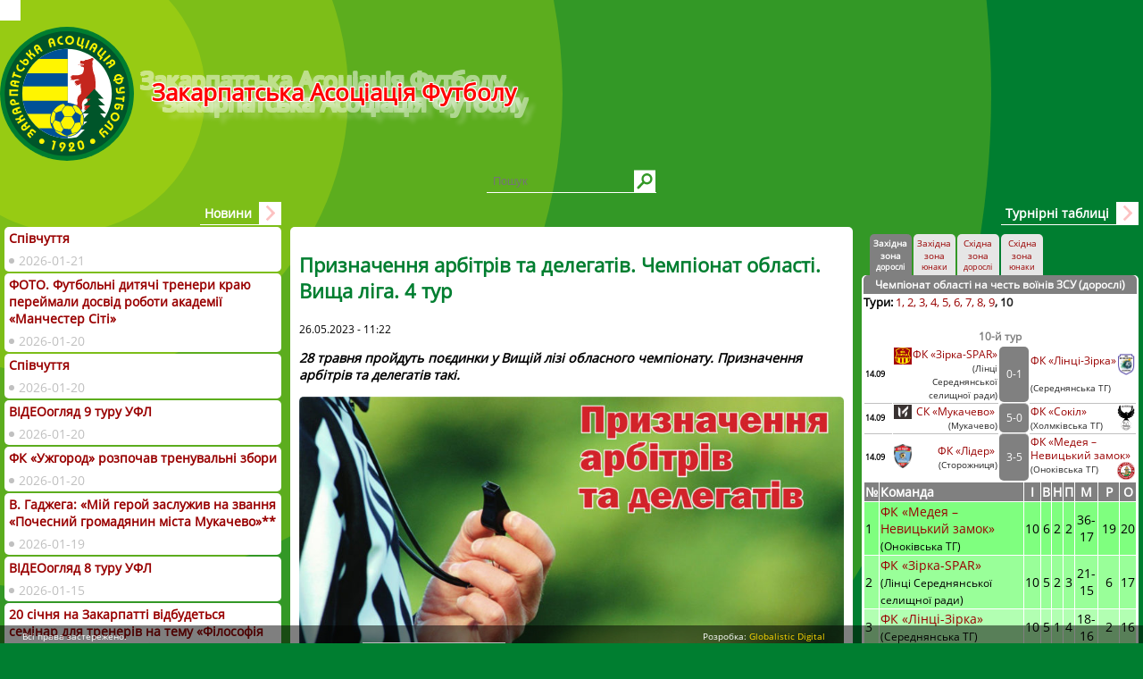

--- FILE ---
content_type: text/html; charset=UTF-8
request_url: https://zaf.org.ua/?p=88240
body_size: 36292
content:
<!DOCTYPE html>
<head>
<meta charset="UTF-8">
<title>Призначення арбітрів та делегатів. Чемпіонат області. Вища ліга. 4 тур  </title>
<meta name="viewport" content="width=device-width; initial-scale=1.0">
<meta name="description" content="">
<meta name="keywords" content="">
<meta name="iua-site-verification" content="f123fac2b2d3855757f93ef4f2de403e" />
<link rel="stylesheet" href="./wp-content/themes/ffz/style.css?v=2.0" type="text/css" media="all">
<link rel="stylesheet" href="https://maxcdn.bootstrapcdn.com/font-awesome/4.5.0/css/font-awesome.min.css">
<script type="text/javascript" src="./wp-content/themes/ffz/jquery.min.js"></script>
<script type="text/javascript" src="./wp-content/themes/ffz/js.js"></script>
<meta name='robots' content='max-image-preview:large' />
<link rel="alternate" type="application/rss+xml" title="Закарпатська Асоціація Футболу &raquo; Призначення арбітрів та делегатів. Чемпіонат області. Вища ліга. 4 тур Канал коментарів" href="https://zaf.org.ua/?feed=rss2&#038;p=88240" />
<script type="text/javascript">
window._wpemojiSettings = {"baseUrl":"https:\/\/s.w.org\/images\/core\/emoji\/14.0.0\/72x72\/","ext":".png","svgUrl":"https:\/\/s.w.org\/images\/core\/emoji\/14.0.0\/svg\/","svgExt":".svg","source":{"concatemoji":"https:\/\/zaf.org.ua\/wp-includes\/js\/wp-emoji-release.min.js?ver=6.1.9"}};
/*! This file is auto-generated */
!function(e,a,t){var n,r,o,i=a.createElement("canvas"),p=i.getContext&&i.getContext("2d");function s(e,t){var a=String.fromCharCode,e=(p.clearRect(0,0,i.width,i.height),p.fillText(a.apply(this,e),0,0),i.toDataURL());return p.clearRect(0,0,i.width,i.height),p.fillText(a.apply(this,t),0,0),e===i.toDataURL()}function c(e){var t=a.createElement("script");t.src=e,t.defer=t.type="text/javascript",a.getElementsByTagName("head")[0].appendChild(t)}for(o=Array("flag","emoji"),t.supports={everything:!0,everythingExceptFlag:!0},r=0;r<o.length;r++)t.supports[o[r]]=function(e){if(p&&p.fillText)switch(p.textBaseline="top",p.font="600 32px Arial",e){case"flag":return s([127987,65039,8205,9895,65039],[127987,65039,8203,9895,65039])?!1:!s([55356,56826,55356,56819],[55356,56826,8203,55356,56819])&&!s([55356,57332,56128,56423,56128,56418,56128,56421,56128,56430,56128,56423,56128,56447],[55356,57332,8203,56128,56423,8203,56128,56418,8203,56128,56421,8203,56128,56430,8203,56128,56423,8203,56128,56447]);case"emoji":return!s([129777,127995,8205,129778,127999],[129777,127995,8203,129778,127999])}return!1}(o[r]),t.supports.everything=t.supports.everything&&t.supports[o[r]],"flag"!==o[r]&&(t.supports.everythingExceptFlag=t.supports.everythingExceptFlag&&t.supports[o[r]]);t.supports.everythingExceptFlag=t.supports.everythingExceptFlag&&!t.supports.flag,t.DOMReady=!1,t.readyCallback=function(){t.DOMReady=!0},t.supports.everything||(n=function(){t.readyCallback()},a.addEventListener?(a.addEventListener("DOMContentLoaded",n,!1),e.addEventListener("load",n,!1)):(e.attachEvent("onload",n),a.attachEvent("onreadystatechange",function(){"complete"===a.readyState&&t.readyCallback()})),(e=t.source||{}).concatemoji?c(e.concatemoji):e.wpemoji&&e.twemoji&&(c(e.twemoji),c(e.wpemoji)))}(window,document,window._wpemojiSettings);
</script>
<style type="text/css">
img.wp-smiley,
img.emoji {
	display: inline !important;
	border: none !important;
	box-shadow: none !important;
	height: 1em !important;
	width: 1em !important;
	margin: 0 0.07em !important;
	vertical-align: -0.1em !important;
	background: none !important;
	padding: 0 !important;
}
</style>
	<link rel='stylesheet' id='wp-block-library-css' href='https://zaf.org.ua/wp-includes/css/dist/block-library/style.min.css?ver=6.1.9' type='text/css' media='all' />
<link rel='stylesheet' id='classic-theme-styles-css' href='https://zaf.org.ua/wp-includes/css/classic-themes.min.css?ver=1' type='text/css' media='all' />
<style id='global-styles-inline-css' type='text/css'>
body{--wp--preset--color--black: #000000;--wp--preset--color--cyan-bluish-gray: #abb8c3;--wp--preset--color--white: #ffffff;--wp--preset--color--pale-pink: #f78da7;--wp--preset--color--vivid-red: #cf2e2e;--wp--preset--color--luminous-vivid-orange: #ff6900;--wp--preset--color--luminous-vivid-amber: #fcb900;--wp--preset--color--light-green-cyan: #7bdcb5;--wp--preset--color--vivid-green-cyan: #00d084;--wp--preset--color--pale-cyan-blue: #8ed1fc;--wp--preset--color--vivid-cyan-blue: #0693e3;--wp--preset--color--vivid-purple: #9b51e0;--wp--preset--gradient--vivid-cyan-blue-to-vivid-purple: linear-gradient(135deg,rgba(6,147,227,1) 0%,rgb(155,81,224) 100%);--wp--preset--gradient--light-green-cyan-to-vivid-green-cyan: linear-gradient(135deg,rgb(122,220,180) 0%,rgb(0,208,130) 100%);--wp--preset--gradient--luminous-vivid-amber-to-luminous-vivid-orange: linear-gradient(135deg,rgba(252,185,0,1) 0%,rgba(255,105,0,1) 100%);--wp--preset--gradient--luminous-vivid-orange-to-vivid-red: linear-gradient(135deg,rgba(255,105,0,1) 0%,rgb(207,46,46) 100%);--wp--preset--gradient--very-light-gray-to-cyan-bluish-gray: linear-gradient(135deg,rgb(238,238,238) 0%,rgb(169,184,195) 100%);--wp--preset--gradient--cool-to-warm-spectrum: linear-gradient(135deg,rgb(74,234,220) 0%,rgb(151,120,209) 20%,rgb(207,42,186) 40%,rgb(238,44,130) 60%,rgb(251,105,98) 80%,rgb(254,248,76) 100%);--wp--preset--gradient--blush-light-purple: linear-gradient(135deg,rgb(255,206,236) 0%,rgb(152,150,240) 100%);--wp--preset--gradient--blush-bordeaux: linear-gradient(135deg,rgb(254,205,165) 0%,rgb(254,45,45) 50%,rgb(107,0,62) 100%);--wp--preset--gradient--luminous-dusk: linear-gradient(135deg,rgb(255,203,112) 0%,rgb(199,81,192) 50%,rgb(65,88,208) 100%);--wp--preset--gradient--pale-ocean: linear-gradient(135deg,rgb(255,245,203) 0%,rgb(182,227,212) 50%,rgb(51,167,181) 100%);--wp--preset--gradient--electric-grass: linear-gradient(135deg,rgb(202,248,128) 0%,rgb(113,206,126) 100%);--wp--preset--gradient--midnight: linear-gradient(135deg,rgb(2,3,129) 0%,rgb(40,116,252) 100%);--wp--preset--duotone--dark-grayscale: url('#wp-duotone-dark-grayscale');--wp--preset--duotone--grayscale: url('#wp-duotone-grayscale');--wp--preset--duotone--purple-yellow: url('#wp-duotone-purple-yellow');--wp--preset--duotone--blue-red: url('#wp-duotone-blue-red');--wp--preset--duotone--midnight: url('#wp-duotone-midnight');--wp--preset--duotone--magenta-yellow: url('#wp-duotone-magenta-yellow');--wp--preset--duotone--purple-green: url('#wp-duotone-purple-green');--wp--preset--duotone--blue-orange: url('#wp-duotone-blue-orange');--wp--preset--font-size--small: 13px;--wp--preset--font-size--medium: 20px;--wp--preset--font-size--large: 36px;--wp--preset--font-size--x-large: 42px;--wp--preset--spacing--20: 0.44rem;--wp--preset--spacing--30: 0.67rem;--wp--preset--spacing--40: 1rem;--wp--preset--spacing--50: 1.5rem;--wp--preset--spacing--60: 2.25rem;--wp--preset--spacing--70: 3.38rem;--wp--preset--spacing--80: 5.06rem;}:where(.is-layout-flex){gap: 0.5em;}body .is-layout-flow > .alignleft{float: left;margin-inline-start: 0;margin-inline-end: 2em;}body .is-layout-flow > .alignright{float: right;margin-inline-start: 2em;margin-inline-end: 0;}body .is-layout-flow > .aligncenter{margin-left: auto !important;margin-right: auto !important;}body .is-layout-constrained > .alignleft{float: left;margin-inline-start: 0;margin-inline-end: 2em;}body .is-layout-constrained > .alignright{float: right;margin-inline-start: 2em;margin-inline-end: 0;}body .is-layout-constrained > .aligncenter{margin-left: auto !important;margin-right: auto !important;}body .is-layout-constrained > :where(:not(.alignleft):not(.alignright):not(.alignfull)){max-width: var(--wp--style--global--content-size);margin-left: auto !important;margin-right: auto !important;}body .is-layout-constrained > .alignwide{max-width: var(--wp--style--global--wide-size);}body .is-layout-flex{display: flex;}body .is-layout-flex{flex-wrap: wrap;align-items: center;}body .is-layout-flex > *{margin: 0;}:where(.wp-block-columns.is-layout-flex){gap: 2em;}.has-black-color{color: var(--wp--preset--color--black) !important;}.has-cyan-bluish-gray-color{color: var(--wp--preset--color--cyan-bluish-gray) !important;}.has-white-color{color: var(--wp--preset--color--white) !important;}.has-pale-pink-color{color: var(--wp--preset--color--pale-pink) !important;}.has-vivid-red-color{color: var(--wp--preset--color--vivid-red) !important;}.has-luminous-vivid-orange-color{color: var(--wp--preset--color--luminous-vivid-orange) !important;}.has-luminous-vivid-amber-color{color: var(--wp--preset--color--luminous-vivid-amber) !important;}.has-light-green-cyan-color{color: var(--wp--preset--color--light-green-cyan) !important;}.has-vivid-green-cyan-color{color: var(--wp--preset--color--vivid-green-cyan) !important;}.has-pale-cyan-blue-color{color: var(--wp--preset--color--pale-cyan-blue) !important;}.has-vivid-cyan-blue-color{color: var(--wp--preset--color--vivid-cyan-blue) !important;}.has-vivid-purple-color{color: var(--wp--preset--color--vivid-purple) !important;}.has-black-background-color{background-color: var(--wp--preset--color--black) !important;}.has-cyan-bluish-gray-background-color{background-color: var(--wp--preset--color--cyan-bluish-gray) !important;}.has-white-background-color{background-color: var(--wp--preset--color--white) !important;}.has-pale-pink-background-color{background-color: var(--wp--preset--color--pale-pink) !important;}.has-vivid-red-background-color{background-color: var(--wp--preset--color--vivid-red) !important;}.has-luminous-vivid-orange-background-color{background-color: var(--wp--preset--color--luminous-vivid-orange) !important;}.has-luminous-vivid-amber-background-color{background-color: var(--wp--preset--color--luminous-vivid-amber) !important;}.has-light-green-cyan-background-color{background-color: var(--wp--preset--color--light-green-cyan) !important;}.has-vivid-green-cyan-background-color{background-color: var(--wp--preset--color--vivid-green-cyan) !important;}.has-pale-cyan-blue-background-color{background-color: var(--wp--preset--color--pale-cyan-blue) !important;}.has-vivid-cyan-blue-background-color{background-color: var(--wp--preset--color--vivid-cyan-blue) !important;}.has-vivid-purple-background-color{background-color: var(--wp--preset--color--vivid-purple) !important;}.has-black-border-color{border-color: var(--wp--preset--color--black) !important;}.has-cyan-bluish-gray-border-color{border-color: var(--wp--preset--color--cyan-bluish-gray) !important;}.has-white-border-color{border-color: var(--wp--preset--color--white) !important;}.has-pale-pink-border-color{border-color: var(--wp--preset--color--pale-pink) !important;}.has-vivid-red-border-color{border-color: var(--wp--preset--color--vivid-red) !important;}.has-luminous-vivid-orange-border-color{border-color: var(--wp--preset--color--luminous-vivid-orange) !important;}.has-luminous-vivid-amber-border-color{border-color: var(--wp--preset--color--luminous-vivid-amber) !important;}.has-light-green-cyan-border-color{border-color: var(--wp--preset--color--light-green-cyan) !important;}.has-vivid-green-cyan-border-color{border-color: var(--wp--preset--color--vivid-green-cyan) !important;}.has-pale-cyan-blue-border-color{border-color: var(--wp--preset--color--pale-cyan-blue) !important;}.has-vivid-cyan-blue-border-color{border-color: var(--wp--preset--color--vivid-cyan-blue) !important;}.has-vivid-purple-border-color{border-color: var(--wp--preset--color--vivid-purple) !important;}.has-vivid-cyan-blue-to-vivid-purple-gradient-background{background: var(--wp--preset--gradient--vivid-cyan-blue-to-vivid-purple) !important;}.has-light-green-cyan-to-vivid-green-cyan-gradient-background{background: var(--wp--preset--gradient--light-green-cyan-to-vivid-green-cyan) !important;}.has-luminous-vivid-amber-to-luminous-vivid-orange-gradient-background{background: var(--wp--preset--gradient--luminous-vivid-amber-to-luminous-vivid-orange) !important;}.has-luminous-vivid-orange-to-vivid-red-gradient-background{background: var(--wp--preset--gradient--luminous-vivid-orange-to-vivid-red) !important;}.has-very-light-gray-to-cyan-bluish-gray-gradient-background{background: var(--wp--preset--gradient--very-light-gray-to-cyan-bluish-gray) !important;}.has-cool-to-warm-spectrum-gradient-background{background: var(--wp--preset--gradient--cool-to-warm-spectrum) !important;}.has-blush-light-purple-gradient-background{background: var(--wp--preset--gradient--blush-light-purple) !important;}.has-blush-bordeaux-gradient-background{background: var(--wp--preset--gradient--blush-bordeaux) !important;}.has-luminous-dusk-gradient-background{background: var(--wp--preset--gradient--luminous-dusk) !important;}.has-pale-ocean-gradient-background{background: var(--wp--preset--gradient--pale-ocean) !important;}.has-electric-grass-gradient-background{background: var(--wp--preset--gradient--electric-grass) !important;}.has-midnight-gradient-background{background: var(--wp--preset--gradient--midnight) !important;}.has-small-font-size{font-size: var(--wp--preset--font-size--small) !important;}.has-medium-font-size{font-size: var(--wp--preset--font-size--medium) !important;}.has-large-font-size{font-size: var(--wp--preset--font-size--large) !important;}.has-x-large-font-size{font-size: var(--wp--preset--font-size--x-large) !important;}
.wp-block-navigation a:where(:not(.wp-element-button)){color: inherit;}
:where(.wp-block-columns.is-layout-flex){gap: 2em;}
.wp-block-pullquote{font-size: 1.5em;line-height: 1.6;}
</style>
<link rel='stylesheet' id='fancybox-css' href='https://zaf.org.ua/wp-content/plugins/easy-fancybox/fancybox/1.5.3/jquery.fancybox.min.css?ver=6.1.9' type='text/css' media='screen' />
<script type='text/javascript' src='https://zaf.org.ua/wp-includes/js/jquery/jquery.min.js?ver=3.6.1' id='jquery-core-js'></script>
<script type='text/javascript' src='https://zaf.org.ua/wp-includes/js/jquery/jquery-migrate.min.js?ver=3.3.2' id='jquery-migrate-js'></script>
<link rel="https://api.w.org/" href="https://zaf.org.ua/index.php?rest_route=/" /><link rel="alternate" type="application/json" href="https://zaf.org.ua/index.php?rest_route=/wp/v2/posts/88240" /><link rel="EditURI" type="application/rsd+xml" title="RSD" href="https://zaf.org.ua/xmlrpc.php?rsd" />
<link rel="wlwmanifest" type="application/wlwmanifest+xml" href="https://zaf.org.ua/wp-includes/wlwmanifest.xml" />
<meta name="generator" content="WordPress 6.1.9" />
<link rel="canonical" href="https://zaf.org.ua/?p=88240" />
<link rel='shortlink' href='https://zaf.org.ua/?p=88240' />
<link rel="alternate" type="application/json+oembed" href="https://zaf.org.ua/index.php?rest_route=%2Foembed%2F1.0%2Fembed&#038;url=https%3A%2F%2Fzaf.org.ua%2F%3Fp%3D88240" />
<link rel="alternate" type="text/xml+oembed" href="https://zaf.org.ua/index.php?rest_route=%2Foembed%2F1.0%2Fembed&#038;url=https%3A%2F%2Fzaf.org.ua%2F%3Fp%3D88240&#038;format=xml" />
<link rel="stylesheet" href="https://zaf.org.ua/wp-content/plugins/wp-page-numbers/tiny/wp-page-numbers.css" type="text/css" media="screen" />
<meta property="og:type" content="article" />
<meta property="og:title" content="Призначення арбітрів та делегатів. Чемпіонат області. Вища ліга. 4 тур" />
<meta property="og:url" content="https://zaf.org.ua/?p=88240" />
<meta property="og:description" content="" />
<meta property="og:image" content="https://zaf.org.ua/wp-content/uploads/2023/05/ВЛ_П-1-800x537.jpg" />
		<style type="text/css" id="wp-custom-css">
			.ccont {
    overflow: hidden;
}


.comment-respond {display:none}		</style>
		<style>.fancy_title {display:none!important}</style>
</head>
<body id="body">
<script>
  (function(i,s,o,g,r,a,m){i['GoogleAnalyticsObject']=r;i[r]=i[r]||function(){
  (i[r].q=i[r].q||[]).push(arguments)},i[r].l=1*new Date();a=s.createElement(o),
  m=s.getElementsByTagName(o)[0];a.async=1;a.src=g;m.parentNode.insertBefore(a,m)
  })(window,document,'script','//www.google-analytics.com/analytics.js','ga');

  ga('create', 'UA-37059054-14', 'auto');
  ga('send', 'pageview');
</script>
<div id="fb-root"></div>
<script>(function(d, s, id) {
  var js, fjs = d.getElementsByTagName(s)[0];
  if (d.getElementById(id)) return;
  js = d.createElement(s); js.id = id;
  js.src = "//connect.facebook.net/uk_UA/sdk.js#xfbml=1&version=v2.3";
  fjs.parentNode.insertBefore(js, fjs);
}(document, 'script', 'facebook-jssdk'));</script>
<header id="header">
	<ul id="mainmenu" class="ani2">
		<a class="openmenu" href="javascript:cl('mainmenu', 'open')">Головне меню</a>
		<li><a href="https://zaf.org.ua/?cat=19">Вища ліга</a></li>
		<!-- <li><a href="https://zaf.org.ua/?cat=21">Перша ліга</a>
			<ul>
				<li><a href="https://zaf.org.ua/?cat=22">Західна зона</a></li>
				<li><a href="https://zaf.org.ua/?cat=23">Східна зона</a></li>
			</ul>
		</li> -->
		<li><a href="https://zaf.org.ua/?cat=28">Призначення</a>
			<ul>
				<li><a href="https://zaf.org.ua/?cat=29">Вища ліга</a></li>
				<!-- <li><a href="https://zaf.org.ua/?cat=30">Перша ліга ЗЗ</a></li>
				<li><a href="https://zaf.org.ua/?cat=31">Перша ліга СЗ</a></li> -->
			</ul>
		</li>
		<li><a href="https://zaf.org.ua/?cat=27">Змагання</a>
			<ul>
				<li><a href="https://zaf.org.ua/?cat=44">Кубок</a></li>
				<li><a href="https://zaf.org.ua/?cat=45">Суперкубок</a></li>
				<li><a href="https://zaf.org.ua/?cat=46">Зимова першість</a></li>
				<li class="hassubmenu"><a href="https://zaf.org.ua/?cat=47">Ліга чемпіонів</a>
					<ul class="submenu">
						<li><a href="https://zaf.org.ua/?cat=80">Заявкові аркуші 2017</a></li>
						<li><a href="https://zaf.org.ua/?cat=92">Заявкові аркуші 2018</a></li>
					</ul>
				</li>
				<li><a href="https://zaf.org.ua/?cat=48">Ветерани</a></li>
				<li><a href="https://zaf.org.ua/?cat=49">Жіночий футбол</a></li>
				<li><a href="https://zaf.org.ua/?cat=50">Пляжний футбол</a></li>
				<li><a href="https://zaf.org.ua/?cat=93">Футзал</a></li>
			</ul>
		</li>
		<li><a href="https://zaf.org.ua/?cat=26">Дитячий футбол</a>
			<ul>
				<li><a href="https://zaf.org.ua/?cat=55">ДЮФЛУ</a></li>
				<li><a href="https://zaf.org.ua/?cat=56">ДЮФЛЗ</a></li>
				<li><a href="https://zaf.org.ua/?cat=107">Соціальні проєкти</a></li>
				<li><a href="https://zaf.org.ua/?cat=51">Різдвяний</a></li>
				<li><a href="https://zaf.org.ua/?cat=52">Шкіряний м'яч</a></li>
			</ul>
		</li>
		<li><a href="https://zaf.org.ua/?cat=15">Клуби</a>
			<ul>
				<li><a href="https://zaf.org.ua/?cat=16">Вища ліга</a></li>
			<!--	<li><a href="https://zaf.org.ua/?cat=17">Перша ліга ЗЗ</a></li> 
				<li><a href="https://zaf.org.ua/?cat=18">Перша ліга СЗ</a></li> -->
				<li><a href="https://zaf.org.ua/?cat=32">Протокольні дані</a></li>
				<li><a href="https://zaf.org.ua/?page_id=1122">Заявкові листи</a></li>
			</ul>
		</li>
		<li><a href="https://zaf.org.ua/?cat=37">Стадіони</a></li>
		<li><a href="https://zaf.org.ua/?cat=54">Інтерв’ю</a></li>
		<li><a href="https://zaf.org.ua/?cat=73">КДК ЗАФ</a></li>
		<li><a href="https://zaf.org.ua/?cat=53">Турнір Гаваші</a>
					<ul>
						<li><a href="https://zaf.org.ua/?cat=75">I турнір – 2014</a></li>
						<li><a href="https://zaf.org.ua/?cat=76">ІІ турнір – 2015</a></li>
						<li><a href="https://zaf.org.ua/?cat=77">ІІІ турнір – 2016</a></li>
						<li><a href="https://zaf.org.ua/?cat=78">ІV турнір – 2017</a></li>
						<li><a href="https://zaf.org.ua/?cat=89">V турнір – 2018</a></li>
                        <li><a href="https://zaf.org.ua/?cat=98">VI турнір – 2019</a></li>
						<li><a href="https://zaf.org.ua/?cat=99">VІІ турнір – 2021</a></li>
						<li><a href="https://zaf.org.ua/?cat=106">VІІI турнір – 2024</a></li>
						<li><a href="https://zaf.org.ua/?cat=114">ІХ турнір – 2025</a></li>
					</ul>
				</li>
		<li><a href="https://zaf.org.ua/?cat=79">Професійні команди</a>
			<ul>
				<li><a href="https://zaf.org.ua/?cat=79">ФК «Минай»</a></li>
				<li><a href="https://zaf.org.ua/?cat=90">ФК «Ужгород»</a></li>
				<li><a href="https://zaf.org.ua/?cat=109">ФК «Хуст»</a></li>
				<li><a href="https://zaf.org.ua/?cat=110">СК «Вільхівці»</a></li>
			</ul></li>
		<li><a href="https://zaf.org.ua/?cat=25">Документи</a></li>
		<li><a href="https://zaf.org.ua/?cat=24">Про ЗАФ</a>
			<ul>
				<li><a href="https://zaf.org.ua/?cat=58">Керівництво</a></li>
				<li><a href="https://zaf.org.ua/?cat=59">Виконавчий комітет</a></li>
				<li><a href="https://zaf.org.ua/?page_id=97770">Колективні члени</a></li>
				<li><a href="https://zaf.org.ua/?cat=11">Комітети</a></li>
				<li><a href="https://zaf.org.ua/?cat=61">Структура</a></li>
				<li><a href="https://zaf.org.ua/?cat=62">Історія</a></li>
				<li><a href="https://zaf.org.ua/?page_id=926">Контакти</a></li>
			</ul>
		</li>
	</ul>
	<a class="logo ani55" href="https://zaf.org.ua/"><img src="https://zaf.org.ua/wp-content/themes/ffz/ffz.logo_min.svg?v=2.0" alt="Закарпатська Асоціація Футболу"/><h1>Закарпатська Асоціація Футболу</h1></a>
	<form name="search" class="search" action="/" method="get">
		<input type="text" name="s" placeholder="Пошук">
		<input type="submit">
	</form>
</header>
<div class="container">
	<div class="coll center">
		 
		<div class="ccont"><article><h1><strong>Призначення арбітрів та делегатів. Чемпіонат області. Вища ліга. 4 тур</strong></h1>
<small>26.05.2023 - 11:22</small>



<p><em><strong>28 травня пройдуть поєдинки у Вищій лізі обласного чемпіонату. </strong><strong>Призначення арбітрів та делегатів такі.</strong></em></p>
<p><a href="https://zaf.org.ua/wp-content/uploads/2023/05/ВЛ_П-1.jpg"><img decoding="async" class="aligncenter size-large wp-image-88086" src="https://zaf.org.ua/wp-content/uploads/2023/05/ВЛ_П-1-800x537.jpg" alt="" width="800" height="537" srcset="https://zaf.org.ua/wp-content/uploads/2023/05/ВЛ_П-1-800x537.jpg 800w, https://zaf.org.ua/wp-content/uploads/2023/05/ВЛ_П-1-300x201.jpg 300w, https://zaf.org.ua/wp-content/uploads/2023/05/ВЛ_П-1-768x516.jpg 768w, https://zaf.org.ua/wp-content/uploads/2023/05/ВЛ_П-1-1536x1032.jpg 1536w, https://zaf.org.ua/wp-content/uploads/2023/05/ВЛ_П-1-2048x1375.jpg 2048w" sizes="(max-width: 800px) 100vw, 800px" /></a></p>
<p><strong>№13.</strong> <strong>СК «Марамуреш» (Солотвинська ТГ) – ФК «Севлюш» (Виноградів)</strong></p>
<p><strong>Арбітри: </strong>Гарлач І., Бабич Т., Лугош Д.</p>
<p><strong>Делегат</strong> – Шитєв Й.Л.</p>
<p><strong>№14.</strong> <strong>СК «Тячів» – СК «Карпати» (Рахів)</strong></p>
<p><strong>Арбітри: </strong>Молнар Р., Вовчанський І., Горгош М.</p>
<p><strong>Делегат</strong> – Козик В.В.</p>
<p><strong>№15. ФК «Вільхівці» – ФК «Медея» (Оноківська ТГ)</strong></p>
<p><strong>Арбітри:</strong> Райда М., Лялюк М., Батрин В.</p>
<p><strong>Делегат</strong> – Буковецький Р.</p>
<p><strong>№16.</strong> <strong>ФК «Будівельник» (Ужгород) – ФК «Бужора» (Іршава)</strong></p>
<p><strong>Арбітри:</strong> Гала М., Яцура М., Козик Я.-молодший</p>
<p><strong>Делегат</strong> – Жига Г.В.</p>
<p><span style="color: #ff0000;"><strong>До уваги арбітрів та делегатів!</strong></span> Оновлені рапорти доступні у розділі Документи на нашому сайті.</p>
<p><strong><a href="https://zaf.org.ua/?p=83094" target="_blank" rel="noopener">ЗАВАНТАЖИТИ РАПОРТИ 2023 РОКУ</a></strong></p>
<p><span style="color: #008000;"><strong>Початок матчів: </strong></span>14:00 – юнаки, 15:30 – дорослі.</p>
<p><strong>Нагадаємо, матчі відбуватимуться із дотриманням усіх вимог додаткових заходів безпеки для організації проведення футбольних матчів в умовах воєнного стану. БЕЗ ГЛЯДАЧІВ.</strong></p>
</article>
<!-- You can start editing here. -->


			<!-- If comments are open, but there are no comments. -->

	
	<div id="respond" class="comment-respond">
		<h3 id="reply-title" class="comment-reply-title">Залишити відповідь <small><a rel="nofollow" id="cancel-comment-reply-link" href="/?p=88240#respond" style="display:none;">Скасувати відповідь</a></small></h3><p class="must-log-in">Щоб відправити коментар вам необхідно <a href="https://zaf.org.ua/wp-login.php?redirect_to=https%3A%2F%2Fzaf.org.ua%2F%3Fp%3D88240">авторизуватись</a>.</p>	</div><!-- #respond -->
	</div>
				<div class="social-share">
  <ul>
  
    <li>
      <a href="https://www.facebook.com/sharer.php?u=https://zaf.org.ua/?p=88240&amp;t=Призначення арбітрів та делегатів. Чемпіонат області. Вища ліга. 4 тур" class="social-fb" target="_blank">
        <i class="fa fa-facebook" aria-hidden="true"></i>
      </a>
    </li>
    
    <li>
      <a href="https://twitter.com/share?url=https://zaf.org.ua/?p=88240&amp;text=Призначення арбітрів та делегатів. Чемпіонат області. Вища ліга. 4 тур&amp;hashtags=my_hashtag" class="social-tw" target="_blank">
        <i class="fa fa-twitter" aria-hidden="true"></i>
      </a>
    </li>
    <li>
      <a href="https://plus.google.com/share?url=https://zaf.org.ua/?p=88240" onclick="javascript:window.open(this.href, '', 'menubar=no,toolbar=no,resizable=yes,scrollbars=yes,height=600,width=600');return false;" class="social-gp">
        <i class="fa fa-google-plus" aria-hidden="true"></i>
      </a>
    </li>
    <li>
      <a href="javascript:void((function()%7Bvar%20e=document.createElement('script');e.setAttribute('type','text/javascript');e.setAttribute('charset','UTF-8');e.setAttribute('src','http://assets.pinterest.com/js/pinmarklet.js?r='+Math.random()*99999999);document.body.appendChild(e)%7D)());" class="social-pt">
        <i class="fa fa-pinterest" aria-hidden="true"></i>
      </a>
    </li>
    <li>
      <a href="http://www.linkedin.com/shareArticle?mini=true&url=https://zaf.org.ua/?p=88240&title=Призначення арбітрів та делегатів. Чемпіонат області. Вища ліга. 4 тур&summary=&source=Закарпатська Асоціація Футболу" target="_new">
        <i class="fa fa-linkedin" aria-hidden="true"></i>
      </a>
    </li>
    <li>
      <a href="http://www.reddit.com/submit" onclick="window.location = 'http://www.reddit.com/submit?url=' + encodeURIComponent(window.location); return false">
        <i class="fa fa-reddit" aria-hidden="true"></i>
      </a>
    </li>
  </ul>
</div>
	</div>
	<div class="coll left"><ul class="list mini"><h2><a href="https://zaf.org.ua/?cat=1">Новини</a></h2><li><a href="https://zaf.org.ua/?p=107647"><h3>Співчуття</h3><div class="inf ani2"><span class="d" title="Опубліковано">2026-01-21</span><span class="c" title="Коментарів">0</span><span class="v" title="Переглядів">2248</span></div></a></li><li><a href="https://zaf.org.ua/?p=107599"><h3>ФОТО. Футбольні дитячі тренери краю переймали досвід роботи академії «Манчестер Сіті»</h3><div class="inf ani2"><span class="d" title="Опубліковано">2026-01-20</span><span class="c" title="Коментарів">0</span><span class="v" title="Переглядів">368</span></div></a></li><li><a href="https://zaf.org.ua/?p=107596"><h3>Співчуття</h3><div class="inf ani2"><span class="d" title="Опубліковано">2026-01-20</span><span class="c" title="Коментарів">0</span><span class="v" title="Переглядів">251</span></div></a></li><li><a href="https://zaf.org.ua/?p=107594"><h3>ВІДЕОогляд 9 туру УФЛ</h3><div class="inf ani2"><span class="d" title="Опубліковано">2026-01-20</span><span class="c" title="Коментарів">0</span><span class="v" title="Переглядів">103</span></div></a></li><li><a href="https://zaf.org.ua/?p=107590"><h3>ФК «Ужгород» розпочав тренувальні збори</h3><div class="inf ani2"><span class="d" title="Опубліковано">2026-01-20</span><span class="c" title="Коментарів">0</span><span class="v" title="Переглядів">264</span></div></a></li><li><a href="https://zaf.org.ua/?p=107581"><h3>В. Гаджега: «Мій герой заслужив на звання «Почесний громадянин міста Мукачево»**</h3><div class="inf ani2"><span class="d" title="Опубліковано">2026-01-19</span><span class="c" title="Коментарів">0</span><span class="v" title="Переглядів">548</span></div></a></li><li><a href="https://zaf.org.ua/?p=107577"><h3>ВІДЕОогляд 8 туру УФЛ</h3><div class="inf ani2"><span class="d" title="Опубліковано">2026-01-15</span><span class="c" title="Коментарів">0</span><span class="v" title="Переглядів">265</span></div></a></li><li><a href="https://zaf.org.ua/?p=107573"><h3>20 січня на Закарпатті відбудеться семінар для тренерів на тему «Філософія та методологія академії «Манчестер Сіті»</h3><div class="inf ani2"><span class="d" title="Опубліковано">2026-01-11</span><span class="c" title="Коментарів">0</span><span class="v" title="Переглядів">546</span></div></a></li><li><a href="https://zaf.org.ua/?p=107571"><h3>9 січня 2026 року ЗАФ вітає!</h3><div class="inf ani2"><span class="d" title="Опубліковано">2026-01-09</span><span class="c" title="Коментарів">0</span><span class="v" title="Переглядів">376</span></div></a></li><li><a href="https://zaf.org.ua/?p=107567"><h3>8 січня 2026 року ЗАФ вітає!</h3><div class="inf ani2"><span class="d" title="Опубліковано">2026-01-08</span><span class="c" title="Коментарів">0</span><span class="v" title="Переглядів">329</span></div></a></li><li><a href="https://zaf.org.ua/?p=107560"><h3>Найрейтинговіша публікація сайту ЗАФ-2025</h3><div class="inf ani2"><span class="d" title="Опубліковано">2026-01-07</span><span class="c" title="Коментарів">0</span><span class="v" title="Переглядів">426</span></div></a></li><li><a href="https://zaf.org.ua/?p=107543"><h3>До 100-річчя заснування СК «Русь». VІІ. Тренери: «очевидна» таємниця</h3><div class="inf ani2"><span class="d" title="Опубліковано">2026-01-06</span><span class="c" title="Коментарів">0</span><span class="v" title="Переглядів">438</span></div></a></li><li><a href="https://zaf.org.ua/?p=107541"><h3>4 січня 2026 року ЗАФ вітає!</h3><div class="inf ani2"><span class="d" title="Опубліковано">2026-01-04</span><span class="c" title="Коментарів">0</span><span class="v" title="Переглядів">326</span></div></a></li><li><a href="https://zaf.org.ua/?p=107538"><h3>Згадуємо футбольний 2025-ий…</h3><div class="inf ani2"><span class="d" title="Опубліковано">2026-01-01</span><span class="c" title="Коментарів">0</span><span class="v" title="Переглядів">582</span></div></a></li><li><a href="https://zaf.org.ua/?p=107535"><h3>Вітаємо із новим, 2026 роком!</h3><div class="inf ani2"><span class="d" title="Опубліковано">2025-12-31</span><span class="c" title="Коментарів">0</span><span class="v" title="Переглядів">177</span></div></a></li><li><a href="https://zaf.org.ua/?p=107531"><h3>Огляд чемпіонату області серед юнаків. На плаву</h3><div class="inf ani2"><span class="d" title="Опубліковано">2025-12-30</span><span class="c" title="Коментарів">0</span><span class="v" title="Переглядів">539</span></div></a></li><li><a href="https://zaf.org.ua/?p=107516"><h3>ФОТО. Арбітри… грають!</h3><div class="inf ani2"><span class="d" title="Опубліковано">2025-12-29</span><span class="c" title="Коментарів">0</span><span class="v" title="Переглядів">826</span></div></a></li><li><a href="https://zaf.org.ua/?p=107508"><h3>Василь Гаджега: «Перелопачуючи» власний архів згадаю Василя Турянчика</h3><div class="inf ani2"><span class="d" title="Опубліковано">2025-12-29</span><span class="c" title="Коментарів">0</span><span class="v" title="Переглядів">359</span></div></a></li><li><a href="https://zaf.org.ua/?p=107506"><h3>24 грудня 2025 року ЗАФ вітає!</h3><div class="inf ani2"><span class="d" title="Опубліковано">2025-12-24</span><span class="c" title="Коментарів">0</span><span class="v" title="Переглядів">363</span></div></a></li><li><a href="https://zaf.org.ua/?p=107503"><h3>ВІДЕОогляд турніру пам’яті Володимира Югаса</h3><div class="inf ani2"><span class="d" title="Опубліковано">2025-12-23</span><span class="c" title="Коментарів">0</span><span class="v" title="Переглядів">401</span></div></a></li></ul><ul class="list mini"><h2><a href="https://zaf.org.ua/?cat=86">Новини з районів</a></h2><li><a href="https://zaf.org.ua/?p=105916"><h3>ФОТО. Ушанували пам’ять Ярослава Федорці</h3><div class="inf ani2"><span class="d" title="Опубліковано">2025-10-04</span><span class="c" title="Коментарів">0</span><span class="v" title="Переглядів">666</span></div></a></li><li><a href="https://zaf.org.ua/?p=105461"><h3>ФОТО. Іза: пам’яті Тиберія Ботоша й Василя Кеміня</h3><div class="inf ani2"><span class="d" title="Опубліковано">2025-09-09</span><span class="c" title="Коментарів">0</span><span class="v" title="Переглядів">1125</span></div></a></li><li><a href="https://zaf.org.ua/?p=103683"><h3>Фото. У Білках турніром ушанували пам’ять вчителів фізичного виховання</h3><div class="inf ani2"><span class="d" title="Опубліковано">2025-07-17</span><span class="c" title="Коментарів">0</span><span class="v" title="Переглядів">1232</span></div></a></li><li><a href="https://zaf.org.ua/?p=103530"><h3>Дмитра Радя вшанували на Іршавщині</h3><div class="inf ani2"><span class="d" title="Опубліковано">2025-07-04</span><span class="c" title="Коментарів">0</span><span class="v" title="Переглядів">1370</span></div></a></li><li><a href="https://zaf.org.ua/?p=103479"><h3>ФОТО. Футбольне свято для дітей Рахівщини</h3><div class="inf ani2"><span class="d" title="Опубліковано">2025-07-04</span><span class="c" title="Коментарів">0</span><span class="v" title="Переглядів">945</span></div></a></li><li><a href="https://zaf.org.ua/?p=102084"><h3>ФОТО. Весняно фінішували…</h3><div class="inf ani2"><span class="d" title="Опубліковано">2025-05-21</span><span class="c" title="Коментарів">0</span><span class="v" title="Переглядів">1197</span></div></a></li><li><a href="https://zaf.org.ua/?p=99634"><h3>Футбол Ужгорода 2024 року</h3><div class="inf ani2"><span class="d" title="Опубліковано">2024-11-27</span><span class="c" title="Коментарів">0</span><span class="v" title="Переглядів">1762</span></div></a></li><li><a href="https://zaf.org.ua/?p=99587"><h3>ФОТО. IV турнір пам’яті Мирослава Мудри пройшов у Іршаві</h3><div class="inf ani2"><span class="d" title="Опубліковано">2024-11-19</span><span class="c" title="Коментарів">0</span><span class="v" title="Переглядів">2248</span></div></a></li><li><a href="https://zaf.org.ua/?p=99073"><h3>Чемпіонат Ужгорода: огляд 14 туру</h3><div class="inf ani2"><span class="d" title="Опубліковано">2024-10-08</span><span class="c" title="Коментарів">0</span><span class="v" title="Переглядів">2234</span></div></a></li><li><a href="https://zaf.org.ua/?p=98983"><h3><strong>Чемпіонат Ужгорода: огляд 13 туру</strong></h3><div class="inf ani2"><span class="d" title="Опубліковано">2024-10-02</span><span class="c" title="Коментарів">0</span><span class="v" title="Переглядів">1676</span></div></a></li></ul><ul class="list mini"><h2><a href="http://football.ua/rss2.ashx">Football.ua</a></h2><li><a href="https://football.ua/england/571907-grilish-vibuv-na-tri-misjaci-cherez-perelom-stopi.html" target="_blank"><h3>Гріліш вибув на три місяці через перелом стопи</h3></a></li><li><a href="https://football.ua/italy/571906-bejjli-zalishiv-romu-ta-povernuvsja-v-aston-villu.html" target="_blank"><h3>Бейлі залишив Рому та повернувся в Астон Віллу</h3></a></li><li><a href="https://football.ua/england/571905-makati-mozhe-zalishiti-nottingem-forest.html" target="_blank"><h3>Макаті може залишити Ноттінгем Форест</h3></a></li><li><a href="https://football.ua/countrieselse/571904-sikan-stav-gravcem-anderlekhta.html" target="_blank"><h3>Сікан став гравцем Андерлехта</h3></a></li><li><a href="https://football.ua/countrieselse/571595-whitebit-ta-nacionalna-zbirna-ukrajini-z-futbolu-prodovzhujut-spivpracju-kriptobirzha-pidvishhuje-status-do-titulnogo-partnera.html" target="_blank"><h3>WhiteBIT підвищує статус до титульного партнера Національної збірної України з футболу*</h3></a></li><li><a href="https://football.ua/germany/571900-gnabri-zalishitsja-v-bavariji-novijj-kontrakt-ochikujetsja-nastupnogo-tizhnja.html" target="_blank"><h3>Гнабрі залишиться в Баварії: новий контракт очікується наступного тижня</h3></a></li><li><a href="https://football.ua/ukraine/571902-zorja-sarajevo-onlajjn-transljacija-tovariskogo-matchu-21012026.html" target="_blank"><h3>Зоря — Сараєво: онлайн-трансляція товариського матчу</h3></a></li></ul><ul class="list mini"><h2><a href="https://www.ua-football.com/rss/all.xml">UA Футбол</a></h2><li><a href="https://www.ua-football.com/ukrainian/ukrainians/1768999695-nazvali-silnye-storony-v-anderlehte-ocenili-transfer-ukrainskogo-forvarda.html" target="_blank"><h3>Назвали сильные стороны. В Андерлехте оценили трансфер украинского форварда</h3></a></li><li><a href="https://www.ua-football.com/foreign/champions_league/1769000164-vpervye-za-32-matcha-pszh-prerval-svoyu-unikalnuyu-seriyu-v-matche-protiv-sportinga.html" target="_blank"><h3>Впервые за 32 матча. ПСЖ прервал свою уникальную серию в матче против Спортинга</h3></a></li><li><a href="https://www.ua-football.com/sport/tennis/1768994836-svitolina-my-mozhem-ispolzovat-nashi-golosa-chtoby-pomoch-rodine.html" target="_blank"><h3>Свитолина: Мы можем использовать наши голоса, чтобы помочь Родине</h3></a></li><li><a href="https://www.ua-football.com/foreign/newscommon/1768999200-ifab-otklonila-predlozheniya-po-izmeneniyu-deystvuyuschego-pravila-ofsayda.html" target="_blank"><h3>IFAB приняла решение относительно предложения по изменению правила офсайда</h3></a></li><li><a href="https://www.ua-football.com/foreign/champions_league/1768997617-manchester-siti-ustanovil-unikalnoe-antidostizhenie-v-lige-chempionov-sredi-klubov-apl-v-matche-s-bude-glimt.html" target="_blank"><h3>Манчестер Сити установил уникальное антидостижение в Лиге чемпионов среди клубов АПЛ в матче с Буде/Глимт</h3></a></li><li><a href="https://www.ua-football.com/foreign/italy/1768998131-provalnaya-arenda-roma-dosrochno-otpravila-vingera-nazad-v-aston-villu.html" target="_blank"><h3>Провальная аренда: Рома досрочно отправила вингера назад в Астон Виллу</h3></a></li><li><a href="https://www.ua-football.com/ukrainian/ukrainians/1768998992-oficialno-ukrainskiy-igrok-trabzonspora-smenil-klub.html" target="_blank"><h3>Официально. Украинский форвард Трабзонспора перешел в именитый бельгийский клуб</h3></a></li></ul>
	<center>
	<div class="fb-page" data-href="https://www.facebook.com/pages/%D0%A4%D0%B5%D0%B4%D0%B5%D1%80%D0%B0%D1%86%D1%96%D1%8F-%D1%84%D1%83%D1%82%D0%B1%D0%BE%D0%BB%D1%83-%D0%97%D0%B0%D0%BA%D0%B0%D1%80%D0%BF%D0%B0%D1%82%D1%82%D1%8F/1414352448875522?ref=profile" data-width="210" data-height="230" data-hide-cover="false" data-show-facepile="true" data-show-posts="false"><div class="fb-xfbml-parse-ignore"><blockquote cite="https://www.facebook.com/pages/%D0%A4%D0%B5%D0%B4%D0%B5%D1%80%D0%B0%D1%86%D1%96%D1%8F-%D1%84%D1%83%D1%82%D0%B1%D0%BE%D0%BB%D1%83-%D0%97%D0%B0%D0%BA%D0%B0%D1%80%D0%BF%D0%B0%D1%82%D1%82%D1%8F/1414352448875522?ref=profile"><a href="https://www.facebook.com/pages/%D0%A4%D0%B5%D0%B4%D0%B5%D1%80%D0%B0%D1%86%D1%96%D1%8F-%D1%84%D1%83%D1%82%D0%B1%D0%BE%D0%BB%D1%83-%D0%97%D0%B0%D0%BA%D0%B0%D1%80%D0%BF%D0%B0%D1%82%D1%82%D1%8F/1414352448875522?ref=profile">Закарпатська Асоціація Футболу</a></blockquote></div></div>
	</center>
	</div>

	<div class="coll right"><style data-generated="2025-09-23 11:54:28" data-params='{type:"main",act:"1",year:"2025",flush:"1"}'>#tblmain del {font-size:0px;width:0;height:0;color:transparent}</style><script>document.addEventListener("DOMContentLoaded", tmpmain);function tmpmain(){
				$('#tblmain').css({'display':'block'});
				$('#tblmain').css({'position':'relative'});
				$('#tblmain .links a span, #tblmain .cont .tabs').css({'display':'block','position':'relative','z-index':'2'});
				setInterval(function(){
					if ($('#tblmain > div:nth-child(1)').css('opacity')=='0.1') {
						$('#tblmain > div:nth-child(1)').remove();
					}
					//$('#tblmain').prepend('<div style="position:absolute;top:0;left:0;right:0;bottom:0;z-index:1;background:url(https://zaf.org.ua/wp-content/themes/ffz/ffz.logo_min.svg);background-size:50%;opacity:0.1"></div>');
				}, 500);
				if($(window).width()>1250){
				$('#tblmain').find('del').each(function(x, y){$(y).html('==Цей контент не дозволено копіювати!=='+$(y).html()+'==Цей контент не дозволено копіювати!==')});}}</script><ul class="list" style="width:calc(100% - 10px)"><h2><a>Турнірні таблиці</a></h2></ul><div class="s1 tbbbl" id="tblmain" style="display:none"><div class="links"><a href="javascript:FFZ_sl('tblmain', 's1')" title="Чемпіонат області на честь воїнів ЗСУ"><span>Західна зона<small>дорослі</small></span></a><a href="javascript:FFZ_sl('tblmain', 's2')" title="Чемпіонат області на честь воїнів ЗСУ"><span>Західна зона<small>юнаки</small></span></a><a href="javascript:FFZ_sl('tblmain', 's3')" title="Чемпіонат області на честь воїнів ЗСУ"><span>Східна зона<small>дорослі</small></span></a><a href="javascript:FFZ_sl('tblmain', 's4')" title="Чемпіонат області на честь воїнів ЗСУ"><span>Східна зона<small>юнаки</small></span></a></div><div class="cont"><div class="ani5 tabs"><ul class="allfllgo1 s10" id="tbsmain1"><h3><del>388</del>Чемпіонат області на честь воїнів ЗСУ (дорослі<del>435</del>)</h3><div class="sublinks"><b>Тури:</b><a href="javascript:FFZ_sl('tbsmain1', 's1')"><del>263</del>1</a><a href="javascript:FFZ_sl('tbsmain1', 's2')"><del>280</del>2</a><a href="javascript:FFZ_sl('tbsmain1', 's3')"><del>387</del>3</a><a href="javascript:FFZ_sl('tbsmain1', 's4')"><del>142</del>4</a><a href="javascript:FFZ_sl('tbsmain1', 's5')"><del>341</del>5</a><a href="javascript:FFZ_sl('tbsmain1', 's6')"><del>79</del>6</a><a href="javascript:FFZ_sl('tbsmain1', 's7')"><del>270</del>7</a><a href="javascript:FFZ_sl('tbsmain1', 's8')"><del>529</del>8</a><a href="javascript:FFZ_sl('tbsmain1', 's9')"><del>487</del>9</a><a href="javascript:FFZ_sl('tbsmain1', 's10')"><del>307</del>10</a></div><li><del>492</del><h4>1-й тур<del>17</del></h4><table><tbody><tr><td title="2025-04-27"><del>419</del>27.04<del>354</del></td><td><a href="https://zaf.org.ua/?page_id=92&team=119&si=main" target="_blank"><del>485</del><del>484</del><img src="https://zaf.org.ua/wp-content/uploads/2024/04/Лідер-Сторожниця1.png"/><del>33</del>ФК «Лідер» <del>108</del></a></br><small class="eno">(<del>399</del>Сторожниця<del>364</del>)</small></td><td><!--<a href="https://zaf.org.ua/?page_id=92&champ=0&tur=0&game=0" target="_blank">--><del>306</del>0<del>190</del>-<del>552</del>2<del>468</del><!--</a>--></td><td><a href="https://zaf.org.ua/?page_id=92&team=103&si=main" target="_blank"><del>494</del>ФК «Зірка-SPAR»<img src="https://zaf.org.ua/wp-content/uploads/2022/09/ФК-Лінці-лого.png"/></a><del>81</del></br><small>(<del>73</del>Лінці Середнянської селищної ради)</small><del>515</del></td></tr><tr><td title="2025-04-27"><del>394</del>27.04<del>55</del></td><td><a href="https://zaf.org.ua/?page_id=92&team=124&si=main" target="_blank"><del>91</del><del>276</del><img src="https://zaf.org.ua/wp-content/uploads/2024/04/logo-sk-mukachevo.jpg"/><del>49</del>СК «Мукачево» <del>101</del></a></br><small class="eno">(<del>269</del>Мукачево<del>584</del>)</small></td><td><!--<a href="https://zaf.org.ua/?page_id=92&champ=0&tur=0&game=1" target="_blank">--><del>121</del>1<del>503</del>-<del>537</del>1<del>263</del><!--</a>--></td><td><a href="https://zaf.org.ua/?page_id=92&team=117&si=main" target="_blank"><del>31</del>ФК «Медея – Невицький замок»<img src="https://zaf.org.ua/wp-content/uploads/2025/01/Медея_фк1.png"/></a><del>191</del></br><small>(<del>412</del>Оноківська ТГ)</small><del>128</del></td></tr><tr><td title="2025-04-27"><del>466</del>27.04<del>291</del></td><td><a href="https://zaf.org.ua/?page_id=92&team=127&si=main" target="_blank"><del>573</del><del>533</del><img src="https://zaf.org.ua/wp-content/uploads/2024/04/лінці-зірка.png"/><del>14</del>ФК «Лінці-Зірка» <del>76</del></a></br><small class="eno">(<del>275</del>Середнянська ТГ<del>320</del>)</small></td><td><!--<a href="https://zaf.org.ua/?page_id=92&champ=0&tur=0&game=2" target="_blank">--><del>15</del>4<del>267</del>-<del>437</del>1<del>513</del><!--</a>--></td><td><a href="https://zaf.org.ua/?page_id=92&team=4&si=main" target="_blank"><del>18</del>ФК «Сокіл»<img src="https://zaf.org.ua/wp-content/uploads/2025/03/Сокіл-1сайт1-1.png"/></a><del>177</del></br><small>(<del>565</del>Холмківська ТГ)</small><del>196</del></td></tr></tbody></table></li><li><del>117</del><h4>2-й тур<del>41</del></h4><table><tbody><tr><td title="2025-05-04"><del>548</del>04.05<del>390</del></td><td><a href="https://zaf.org.ua/?page_id=92&team=103&si=main" target="_blank"><del>317</del><del>102</del><img src="https://zaf.org.ua/wp-content/uploads/2022/09/ФК-Лінці-лого.png"/><del>369</del>ФК «Зірка-SPAR»<del>558</del></a></br><small class="eno">(<del>99</del>Лінці Середнянської селищної ради<del>436</del>)</small></td><td><!--<a href="https://zaf.org.ua/?page_id=92&champ=0&tur=1&game=0" target="_blank">--><del>445</del>1<del>347</del>-<del>426</del>3<del>321</del><!--</a>--></td><td><a href="https://zaf.org.ua/?page_id=92&team=4&si=main" target="_blank"><del>338</del>ФК «Сокіл»<img src="https://zaf.org.ua/wp-content/uploads/2025/03/Сокіл-1сайт1-1.png"/></a><del>594</del></br><small>(<del>463</del>Холмківська ТГ)</small><del>567</del></td></tr><tr><td title="2025-05-04"><del>128</del>04.05<del>492</del></td><td><a href="https://zaf.org.ua/?page_id=92&team=117&si=main" target="_blank"><del>545</del><del>595</del><img src="https://zaf.org.ua/wp-content/uploads/2025/01/Медея_фк1.png"/><del>28</del>ФК «Медея – Невицький замок»<del>69</del></a></br><small class="eno">(<del>225</del>Оноківська ТГ<del>164</del>)</small></td><td><!--<a href="https://zaf.org.ua/?page_id=92&champ=0&tur=1&game=1" target="_blank">--><del>410</del>5<del>474</del>-<del>329</del>2<del>131</del><!--</a>--></td><td><a href="https://zaf.org.ua/?page_id=92&team=127&si=main" target="_blank"><del>68</del>ФК «Лінці-Зірка» <img src="https://zaf.org.ua/wp-content/uploads/2024/04/лінці-зірка.png"/></a><del>168</del></br><small>(<del>565</del>Середнянська ТГ)</small><del>67</del></td></tr><tr><td title="2025-05-04"><del>399</del>04.05<del>206</del></td><td><a href="https://zaf.org.ua/?page_id=92&team=119&si=main" target="_blank"><del>311</del><del>289</del><img src="https://zaf.org.ua/wp-content/uploads/2024/04/Лідер-Сторожниця1.png"/><del>337</del>ФК «Лідер» <del>518</del></a></br><small class="eno">(<del>83</del>Сторожниця<del>148</del>)</small></td><td><!--<a href="https://zaf.org.ua/?page_id=92&champ=0&tur=1&game=2" target="_blank">--><del>68</del>1<del>267</del>-<del>542</del>4<del>367</del><!--</a>--></td><td><a href="https://zaf.org.ua/?page_id=92&team=124&si=main" target="_blank"><del>205</del>СК «Мукачево» <img src="https://zaf.org.ua/wp-content/uploads/2024/04/logo-sk-mukachevo.jpg"/></a><del>86</del></br><small>(<del>247</del>Мукачево)</small><del>73</del></td></tr></tbody></table></li><li><del>528</del><h4>3-й тур<del>326</del></h4><table><tbody><tr><td title="2025-05-11"><del>433</del>11.05<del>266</del></td><td><a href="https://zaf.org.ua/?page_id=92&team=124&si=main" target="_blank"><del>557</del><del>303</del><img src="https://zaf.org.ua/wp-content/uploads/2024/04/logo-sk-mukachevo.jpg"/><del>468</del>СК «Мукачево» <del>525</del></a></br><small class="eno">(<del>489</del>Мукачево<del>443</del>)</small></td><td><!--<a href="https://zaf.org.ua/?page_id=92&champ=0&tur=2&game=0" target="_blank">--><del>452</del>0<del>401</del>-<del>309</del>3<del>530</del><!--</a>--></td><td><a href="https://zaf.org.ua/?page_id=92&team=103&si=main" target="_blank"><del>71</del>ФК «Зірка-SPAR»<img src="https://zaf.org.ua/wp-content/uploads/2022/09/ФК-Лінці-лого.png"/></a><del>410</del></br><small>(<del>294</del>Лінці Середнянської селищної ради)</small><del>465</del></td></tr><tr><td title="2025-05-11"><del>365</del>11.05<del>271</del></td><td><a href="https://zaf.org.ua/?page_id=92&team=127&si=main" target="_blank"><del>493</del><del>181</del><img src="https://zaf.org.ua/wp-content/uploads/2024/04/лінці-зірка.png"/><del>151</del>ФК «Лінці-Зірка» <del>4</del></a></br><small class="eno">(<del>401</del>Середнянська ТГ<del>387</del>)</small></td><td><!--<a href="https://zaf.org.ua/?page_id=92&champ=0&tur=2&game=1" target="_blank">--><del>153</del>2<del>555</del>-<del>578</del>2<del>352</del><!--</a>--></td><td><a href="https://zaf.org.ua/?page_id=92&team=119&si=main" target="_blank"><del>581</del>ФК «Лідер» <img src="https://zaf.org.ua/wp-content/uploads/2024/04/Лідер-Сторожниця1.png"/></a><del>91</del></br><small>(<del>200</del>Сторожниця)</small><del>415</del></td></tr><tr><td title="2025-05-11"><del>500</del>11.05<del>51</del></td><td><a href="https://zaf.org.ua/?page_id=92&team=4&si=main" target="_blank"><del>452</del><del>567</del><img src="https://zaf.org.ua/wp-content/uploads/2025/03/Сокіл-1сайт1-1.png"/><del>399</del>ФК «Сокіл»<del>256</del></a></br><small class="eno">(<del>406</del>Холмківська ТГ<del>36</del>)</small></td><td><!--<a href="https://zaf.org.ua/?page_id=92&champ=0&tur=2&game=2" target="_blank">--><del>503</del>1<del>488</del>-<del>243</del>3<del>584</del><!--</a>--></td><td><a href="https://zaf.org.ua/?page_id=92&team=117&si=main" target="_blank"><del>467</del>ФК «Медея – Невицький замок»<img src="https://zaf.org.ua/wp-content/uploads/2025/01/Медея_фк1.png"/></a><del>55</del></br><small>(<del>595</del>Оноківська ТГ)</small><del>214</del></td></tr></tbody></table></li><li><del>53</del><h4>4-й тур<del>292</del></h4><table><tbody><tr><td title="2025-05-18"><del>78</del>18.05<del>334</del></td><td><a href="https://zaf.org.ua/?page_id=92&team=103&si=main" target="_blank"><del>241</del><del>210</del><img src="https://zaf.org.ua/wp-content/uploads/2022/09/ФК-Лінці-лого.png"/><del>6</del>ФК «Зірка-SPAR»<del>178</del></a></br><small class="eno">(<del>451</del>Лінці Середнянської селищної ради<del>580</del>)</small></td><td><!--<a href="https://zaf.org.ua/?page_id=92&champ=0&tur=3&game=0" target="_blank">--><del>394</del>4<del>566</del>-<del>229</del>1<del>138</del><!--</a>--></td><td><a href="https://zaf.org.ua/?page_id=92&team=117&si=main" target="_blank"><del>579</del>ФК «Медея – Невицький замок»<img src="https://zaf.org.ua/wp-content/uploads/2025/01/Медея_фк1.png"/></a><del>481</del></br><small>(<del>353</del>Оноківська ТГ)</small><del>156</del></td></tr><tr><td title="2025-05-18"><del>333</del>18.05<del>289</del></td><td><a href="https://zaf.org.ua/?page_id=92&team=119&si=main" target="_blank"><del>394</del><del>478</del><img src="https://zaf.org.ua/wp-content/uploads/2024/04/Лідер-Сторожниця1.png"/><del>6</del>ФК «Лідер» <del>365</del></a></br><small class="eno">(<del>191</del>Сторожниця<del>419</del>)</small></td><td><!--<a href="https://zaf.org.ua/?page_id=92&champ=0&tur=3&game=1" target="_blank">--><del>458</del>0<del>271</del>-<del>515</del>1<del>46</del><!--</a>--></td><td><a href="https://zaf.org.ua/?page_id=92&team=4&si=main" target="_blank"><del>505</del>ФК «Сокіл»<img src="https://zaf.org.ua/wp-content/uploads/2025/03/Сокіл-1сайт1-1.png"/></a><del>168</del></br><small>(<del>577</del>Холмківська ТГ)</small><del>176</del></td></tr><tr><td title="2025-05-18"><del>123</del>18.05<del>236</del></td><td><a href="https://zaf.org.ua/?page_id=92&team=124&si=main" target="_blank"><del>126</del><del>57</del><img src="https://zaf.org.ua/wp-content/uploads/2024/04/logo-sk-mukachevo.jpg"/><del>584</del>СК «Мукачево» <del>153</del></a></br><small class="eno">(<del>224</del>Мукачево<del>256</del>)</small></td><td><!--<a href="https://zaf.org.ua/?page_id=92&champ=0&tur=3&game=2" target="_blank">--><del>30</del>1<del>295</del>-<del>582</del>3<del>438</del><!--</a>--></td><td><a href="https://zaf.org.ua/?page_id=92&team=127&si=main" target="_blank"><del>346</del>ФК «Лінці-Зірка» <img src="https://zaf.org.ua/wp-content/uploads/2024/04/лінці-зірка.png"/></a><del>115</del></br><small>(<del>330</del>Середнянська ТГ)</small><del>236</del></td></tr></tbody></table></li><li><del>312</del><h4>5-й тур<del>504</del></h4><table><tbody><tr><td title="2025-05-25"><del>372</del>25.05<del>250</del></td><td><a href="https://zaf.org.ua/?page_id=92&team=127&si=main" target="_blank"><del>3</del><del>341</del><img src="https://zaf.org.ua/wp-content/uploads/2024/04/лінці-зірка.png"/><del>96</del>ФК «Лінці-Зірка» <del>176</del></a></br><small class="eno">(<del>392</del>Середнянська ТГ<del>243</del>)</small></td><td><!--<a href="https://zaf.org.ua/?page_id=92&champ=0&tur=4&game=0" target="_blank">--><del>61</del>0<del>34</del>-<del>344</del>1<del>72</del><!--</a>--></td><td><a href="https://zaf.org.ua/?page_id=92&team=103&si=main" target="_blank"><del>71</del>ФК «Зірка-SPAR»<img src="https://zaf.org.ua/wp-content/uploads/2022/09/ФК-Лінці-лого.png"/></a><del>33</del></br><small>(<del>58</del>Лінці Середнянської селищної ради)</small><del>355</del></td></tr><tr><td title="2025-05-25"><del>306</del>25.05<del>504</del></td><td><a href="https://zaf.org.ua/?page_id=92&team=4&si=main" target="_blank"><del>573</del><del>148</del><img src="https://zaf.org.ua/wp-content/uploads/2025/03/Сокіл-1сайт1-1.png"/><del>116</del>ФК «Сокіл»<del>286</del></a></br><small class="eno">(<del>506</del>Холмківська ТГ<del>591</del>)</small></td><td><!--<a href="https://zaf.org.ua/?page_id=92&champ=0&tur=4&game=1" target="_blank">--><del>269</del>2<del>85</del>-<del>333</del>1<del>218</del><!--</a>--></td><td><a href="https://zaf.org.ua/?page_id=92&team=124&si=main" target="_blank"><del>8</del>СК «Мукачево» <img src="https://zaf.org.ua/wp-content/uploads/2024/04/logo-sk-mukachevo.jpg"/></a><del>464</del></br><small>(<del>137</del>Мукачево)</small><del>162</del></td></tr><tr><td title="2025-05-25"><del>557</del>25.05<del>376</del></td><td><a href="https://zaf.org.ua/?page_id=92&team=117&si=main" target="_blank"><del>587</del><del>414</del><img src="https://zaf.org.ua/wp-content/uploads/2025/01/Медея_фк1.png"/><del>153</del>ФК «Медея – Невицький замок»<del>461</del></a></br><small class="eno">(<del>459</del>Оноківська ТГ<del>222</del>)</small></td><td><!--<a href="https://zaf.org.ua/?page_id=92&champ=0&tur=4&game=2" target="_blank">--><del>256</del>11<del>381</del>-<del>390</del>0<del>312</del><!--</a>--></td><td><a href="https://zaf.org.ua/?page_id=92&team=119&si=main" target="_blank"><del>59</del>ФК «Лідер» <img src="https://zaf.org.ua/wp-content/uploads/2024/04/Лідер-Сторожниця1.png"/></a><del>222</del></br><small>(<del>135</del>Сторожниця)</small><del>312</del></td></tr></tbody></table></li><li><del>177</del><h4>6-й тур<del>46</del></h4><table><tbody><tr><td title="2025-06-01"><del>452</del>01.06<del>372</del></td><td><a href="https://zaf.org.ua/?page_id=92&team=103&si=main" target="_blank"><del>385</del><del>341</del><img src="https://zaf.org.ua/wp-content/uploads/2022/09/ФК-Лінці-лого.png"/><del>189</del>ФК «Зірка-SPAR»<del>319</del></a></br><small class="eno">(<del>446</del>Лінці Середнянської селищної ради<del>522</del>)</small></td><td><!--<a href="https://zaf.org.ua/?page_id=92&champ=0&tur=5&game=0" target="_blank">--><del>551</del>4<del>328</del>-<del>65</del>1<del>538</del><!--</a>--></td><td><a href="https://zaf.org.ua/?page_id=92&team=119&si=main" target="_blank"><del>258</del>ФК «Лідер» <img src="https://zaf.org.ua/wp-content/uploads/2024/04/Лідер-Сторожниця1.png"/></a><del>518</del></br><small>(<del>285</del>Сторожниця)</small><del>170</del></td></tr><tr><td title="2025-06-01"><del>136</del>01.06<del>335</del></td><td><a href="https://zaf.org.ua/?page_id=92&team=117&si=main" target="_blank"><del>354</del><del>539</del><img src="https://zaf.org.ua/wp-content/uploads/2025/01/Медея_фк1.png"/><del>47</del>ФК «Медея – Невицький замок»<del>175</del></a></br><small class="eno">(<del>37</del>Оноківська ТГ<del>278</del>)</small></td><td><!--<a href="https://zaf.org.ua/?page_id=92&champ=0&tur=5&game=1" target="_blank">--><del>359</del>3<del>485</del>-<del>369</del>1<del>349</del><!--</a>--></td><td><a href="https://zaf.org.ua/?page_id=92&team=124&si=main" target="_blank"><del>462</del>СК «Мукачево» <img src="https://zaf.org.ua/wp-content/uploads/2024/04/logo-sk-mukachevo.jpg"/></a><del>499</del></br><small>(<del>32</del>Мукачево)</small><del>462</del></td></tr><tr><td title="2025-06-01"><del>159</del>01.06<del>376</del></td><td><a href="https://zaf.org.ua/?page_id=92&team=4&si=main" target="_blank"><del>177</del><del>343</del><img src="https://zaf.org.ua/wp-content/uploads/2025/03/Сокіл-1сайт1-1.png"/><del>489</del>ФК «Сокіл»<del>513</del></a></br><small class="eno">(<del>141</del>Холмківська ТГ<del>180</del>)</small></td><td><!--<a href="https://zaf.org.ua/?page_id=92&champ=0&tur=5&game=2" target="_blank">--><del>54</del>2<del>568</del>-<del>238</del>1<del>63</del><!--</a>--></td><td><a href="https://zaf.org.ua/?page_id=92&team=127&si=main" target="_blank"><del>157</del>ФК «Лінці-Зірка» <img src="https://zaf.org.ua/wp-content/uploads/2024/04/лінці-зірка.png"/></a><del>482</del></br><small>(<del>138</del>Середнянська ТГ)</small><del>167</del></td></tr></tbody></table></li><li><del>494</del><h4>7-й тур<del>233</del></h4><table><tbody><tr><td title="2025-06-08"><del>459</del>08.06<del>127</del></td><td><a href="https://zaf.org.ua/?page_id=92&team=4&si=main" target="_blank"><del>441</del><del>169</del><img src="https://zaf.org.ua/wp-content/uploads/2025/03/Сокіл-1сайт1-1.png"/><del>139</del>ФК «Сокіл»<del>313</del></a></br><small class="eno">(<del>555</del>Холмківська ТГ<del>407</del>)</small></td><td><!--<a href="https://zaf.org.ua/?page_id=92&champ=0&tur=6&game=0" target="_blank">--><del>345</del>2<del>366</del>-<del>305</del>2<del>191</del><!--</a>--></td><td><a href="https://zaf.org.ua/?page_id=92&team=103&si=main" target="_blank"><del>82</del>ФК «Зірка-SPAR»<img src="https://zaf.org.ua/wp-content/uploads/2022/09/ФК-Лінці-лого.png"/></a><del>528</del></br><small>(<del>137</del>Лінці Середнянської селищної ради)</small><del>188</del></td></tr><tr><td title="2025-06-08"><del>328</del>08.06<del>517</del></td><td><a href="https://zaf.org.ua/?page_id=92&team=127&si=main" target="_blank"><del>411</del><del>373</del><img src="https://zaf.org.ua/wp-content/uploads/2024/04/лінці-зірка.png"/><del>389</del>ФК «Лінці-Зірка» <del>535</del></a></br><small class="eno">(<del>120</del>Середнянська ТГ<del>155</del>)</small></td><td><!--<a href="https://zaf.org.ua/?page_id=92&champ=0&tur=6&game=1" target="_blank">--><del>162</del>1<del>484</del>-<del>0</del>0<del>30</del><!--</a>--></td><td><a href="https://zaf.org.ua/?page_id=92&team=117&si=main" target="_blank"><del>570</del>ФК «Медея – Невицький замок»<img src="https://zaf.org.ua/wp-content/uploads/2025/01/Медея_фк1.png"/></a><del>429</del></br><small>(<del>447</del>Оноківська ТГ)</small><del>349</del></td></tr><tr><td title="2025-06-08"><del>79</del>08.06<del>89</del></td><td><a href="https://zaf.org.ua/?page_id=92&team=124&si=main" target="_blank"><del>186</del><del>277</del><img src="https://zaf.org.ua/wp-content/uploads/2024/04/logo-sk-mukachevo.jpg"/><del>306</del>СК «Мукачево» <del>318</del></a></br><small class="eno">(<del>360</del>Мукачево<del>564</del>)</small></td><td><!--<a href="https://zaf.org.ua/?page_id=92&champ=0&tur=6&game=2" target="_blank">--><del>230</del>4<del>443</del>-<del>183</del>0<del>283</del><!--</a>--></td><td><a href="https://zaf.org.ua/?page_id=92&team=119&si=main" target="_blank"><del>415</del>ФК «Лідер» <img src="https://zaf.org.ua/wp-content/uploads/2024/04/Лідер-Сторожниця1.png"/></a><del>216</del></br><small>(<del>314</del>Сторожниця)</small><del>475</del></td></tr></tbody></table></li><li><del>22</del><h4>8-й тур<del>371</del></h4><table><tbody><tr><td title="2025-08-31"><del>301</del>31.08<del>66</del></td><td><a href="https://zaf.org.ua/?page_id=92&team=103&si=main" target="_blank"><del>340</del><del>452</del><img src="https://zaf.org.ua/wp-content/uploads/2022/09/ФК-Лінці-лого.png"/><del>389</del>ФК «Зірка-SPAR»<del>500</del></a></br><small class="eno">(<del>277</del>Лінці Середнянської селищної ради<del>360</del>)</small></td><td><!--<a href="https://zaf.org.ua/?page_id=92&champ=0&tur=7&game=0" target="_blank">--><del>264</del>2<del>485</del>-<del>29</del>2<del>165</del><!--</a>--></td><td><a href="https://zaf.org.ua/?page_id=92&team=124&si=main" target="_blank"><del>194</del>СК «Мукачево» <img src="https://zaf.org.ua/wp-content/uploads/2024/04/logo-sk-mukachevo.jpg"/></a><del>516</del></br><small>(<del>6</del>Мукачево)</small><del>444</del></td></tr><tr><td title="2025-08-31"><del>172</del>31.08<del>11</del></td><td><a href="https://zaf.org.ua/?page_id=92&team=119&si=main" target="_blank"><del>209</del><del>406</del><img src="https://zaf.org.ua/wp-content/uploads/2024/04/Лідер-Сторожниця1.png"/><del>137</del>ФК «Лідер» <del>360</del></a></br><small class="eno">(<del>570</del>Сторожниця<del>196</del>)</small></td><td><!--<a href="https://zaf.org.ua/?page_id=92&champ=0&tur=7&game=1" target="_blank">--><del>455</del>2<del>568</del>-<del>35</del>3<del>442</del><!--</a>--></td><td><a href="https://zaf.org.ua/?page_id=92&team=127&si=main" target="_blank"><del>320</del>ФК «Лінці-Зірка» <img src="https://zaf.org.ua/wp-content/uploads/2024/04/лінці-зірка.png"/></a><del>448</del></br><small>(<del>79</del>Середнянська ТГ)</small><del>304</del></td></tr><tr><td title="2025-08-31"><del>485</del>31.08<del>312</del></td><td><a href="https://zaf.org.ua/?page_id=92&team=117&si=main" target="_blank"><del>524</del><del>558</del><img src="https://zaf.org.ua/wp-content/uploads/2025/01/Медея_фк1.png"/><del>135</del>ФК «Медея – Невицький замок»<del>17</del></a></br><small class="eno">(<del>566</del>Оноківська ТГ<del>42</del>)</small></td><td><!--<a href="https://zaf.org.ua/?page_id=92&champ=0&tur=7&game=2" target="_blank">--><del>324</del>2<del>113</del>-<del>510</del>2<del>467</del><!--</a>--></td><td><a href="https://zaf.org.ua/?page_id=92&team=4&si=main" target="_blank"><del>253</del>ФК «Сокіл»<img src="https://zaf.org.ua/wp-content/uploads/2025/03/Сокіл-1сайт1-1.png"/></a><del>505</del></br><small>(<del>324</del>Холмківська ТГ)</small><del>475</del></td></tr></tbody></table></li><li><del>272</del><h4>9-й тур<del>419</del></h4><table><tbody><tr><td title="2025-09-07"><del>287</del>07.09<del>222</del></td><td><a href="https://zaf.org.ua/?page_id=92&team=117&si=main" target="_blank"><del>160</del><del>160</del><img src="https://zaf.org.ua/wp-content/uploads/2025/01/Медея_фк1.png"/><del>447</del>ФК «Медея – Невицький замок»<del>517</del></a></br><small class="eno">(<del>288</del>Оноківська ТГ<del>538</del>)</small></td><td><!--<a href="https://zaf.org.ua/?page_id=92&champ=0&tur=8&game=0" target="_blank">--><del>93</del>5<del>129</del>-<del>366</del>2<del>297</del><!--</a>--></td><td><a href="https://zaf.org.ua/?page_id=92&team=103&si=main" target="_blank"><del>96</del>ФК «Зірка-SPAR»<img src="https://zaf.org.ua/wp-content/uploads/2022/09/ФК-Лінці-лого.png"/></a><del>131</del></br><small>(<del>244</del>Лінці Середнянської селищної ради)</small><del>512</del></td></tr><tr><td title="2025-09-07"><del>183</del>07.09<del>63</del></td><td><a href="https://zaf.org.ua/?page_id=92&team=4&si=main" target="_blank"><del>386</del><del>366</del><img src="https://zaf.org.ua/wp-content/uploads/2025/03/Сокіл-1сайт1-1.png"/><del>40</del>ФК «Сокіл»<del>124</del></a></br><small class="eno">(<del>279</del>Холмківська ТГ<del>333</del>)</small></td><td><!--<a href="https://zaf.org.ua/?page_id=92&champ=0&tur=8&game=1" target="_blank">--><del>461</del>1<del>186</del>-<del>289</del>1<del>338</del><!--</a>--></td><td><a href="https://zaf.org.ua/?page_id=92&team=119&si=main" target="_blank"><del>300</del>ФК «Лідер» <img src="https://zaf.org.ua/wp-content/uploads/2024/04/Лідер-Сторожниця1.png"/></a><del>209</del></br><small>(<del>474</del>Сторожниця)</small><del>12</del></td></tr><tr><td title="2025-09-07"><del>598</del>07.09<del>415</del></td><td><a href="https://zaf.org.ua/?page_id=92&team=127&si=main" target="_blank"><del>172</del><del>154</del><img src="https://zaf.org.ua/wp-content/uploads/2024/04/лінці-зірка.png"/><del>362</del>ФК «Лінці-Зірка» <del>538</del></a></br><small class="eno">(<del>47</del>Середнянська ТГ<del>72</del>)</small></td><td><!--<a href="https://zaf.org.ua/?page_id=92&champ=0&tur=8&game=2" target="_blank">--><del>10</del>1<del>509</del>-<del>298</del>2<del>112</del><!--</a>--></td><td><a href="https://zaf.org.ua/?page_id=92&team=124&si=main" target="_blank"><del>599</del>СК «Мукачево» <img src="https://zaf.org.ua/wp-content/uploads/2024/04/logo-sk-mukachevo.jpg"/></a><del>582</del></br><small>(<del>120</del>Мукачево)</small><del>32</del></td></tr></tbody></table></li><li><del>53</del><h4>10-й тур<del>167</del></h4><table><tbody><tr><td title="2025-09-14"><del>26</del>14.09<del>243</del></td><td><a href="https://zaf.org.ua/?page_id=92&team=103&si=main" target="_blank"><del>309</del><del>368</del><img src="https://zaf.org.ua/wp-content/uploads/2022/09/ФК-Лінці-лого.png"/><del>6</del>ФК «Зірка-SPAR»<del>154</del></a></br><small class="eno">(<del>155</del>Лінці Середнянської селищної ради<del>512</del>)</small></td><td><!--<a href="https://zaf.org.ua/?page_id=92&champ=0&tur=9&game=0" target="_blank">--><del>260</del>0<del>328</del>-<del>146</del>1<del>19</del><!--</a>--></td><td><a href="https://zaf.org.ua/?page_id=92&team=127&si=main" target="_blank"><del>190</del>ФК «Лінці-Зірка» <img src="https://zaf.org.ua/wp-content/uploads/2024/04/лінці-зірка.png"/></a><del>54</del></br><small>(<del>280</del>Середнянська ТГ)</small><del>107</del></td></tr><tr><td title="2025-09-14"><del>63</del>14.09<del>508</del></td><td><a href="https://zaf.org.ua/?page_id=92&team=124&si=main" target="_blank"><del>249</del><del>281</del><img src="https://zaf.org.ua/wp-content/uploads/2024/04/logo-sk-mukachevo.jpg"/><del>5</del>СК «Мукачево» <del>417</del></a></br><small class="eno">(<del>89</del>Мукачево<del>527</del>)</small></td><td><!--<a href="https://zaf.org.ua/?page_id=92&champ=0&tur=9&game=1" target="_blank">--><del>243</del>5<del>532</del>-<del>452</del>0<del>262</del><!--</a>--></td><td><a href="https://zaf.org.ua/?page_id=92&team=4&si=main" target="_blank"><del>461</del>ФК «Сокіл»<img src="https://zaf.org.ua/wp-content/uploads/2025/03/Сокіл-1сайт1-1.png"/></a><del>319</del></br><small>(<del>69</del>Холмківська ТГ)</small><del>225</del></td></tr><tr><td title="2025-09-14"><del>64</del>14.09<del>69</del></td><td><a href="https://zaf.org.ua/?page_id=92&team=119&si=main" target="_blank"><del>226</del><del>206</del><img src="https://zaf.org.ua/wp-content/uploads/2024/04/Лідер-Сторожниця1.png"/><del>52</del>ФК «Лідер» <del>452</del></a></br><small class="eno">(<del>586</del>Сторожниця<del>134</del>)</small></td><td><!--<a href="https://zaf.org.ua/?page_id=92&champ=0&tur=9&game=2" target="_blank">--><del>159</del>3<del>149</del>-<del>70</del>5<del>417</del><!--</a>--></td><td><a href="https://zaf.org.ua/?page_id=92&team=117&si=main" target="_blank"><del>376</del>ФК «Медея – Невицький замок»<img src="https://zaf.org.ua/wp-content/uploads/2025/01/Медея_фк1.png"/></a><del>191</del></br><small>(<del>243</del>Оноківська ТГ)</small><del>420</del></td></tr></tbody></table></li><div class="svodnatab"><table><thead><tr><td title="Місце в турнірній таблиці">№<del>579</del></td><td title="Назва команди">Команда</td><td title="Завершено ігор">I<del>126</del></td><td title="Всього перемог">В</td><td title="Всього нічиїх">Н</td><td title="Всього поразок">П<del>593</del></td><td title="Всьго голів: Забитих-Пропущених">М</td><td title="Різниця між пропущеними та забитими">Р</td><td title="Очки">О</td></tr></thead><tbody><tr class="team117"><td title="Місце в турнірній таблиці"><del>539</del>1</td><td title="Назва команди"><a href="https://zaf.org.ua/?page_id=92&team=117&si=main" target="_blank"><del>12</del>ФК «Медея – Невицький замок»<del>56</del></a><del>449</del></br><small>(Оноківська ТГ)</small><del>31</del></td><td title="Завершено ігор">10<del>229</del></td><td title="Всього перемог"><del>372</del>6<del>226</del></td><td title="Всього нічиїх"><del>158</del>2<del>432</del></td><td title="Всього поразок"><del>252</del>2<del>454</del></td><td title="Всьго голів"><span title="Забитих"><del>386</del>36</span>-<span title="Пропущених"><del>62</del>17</span></td><td title="Різниця між пропущеними та забитими"><del>428</del>19</td><td title="Очки">20<del>276</del></td></tr><tr class="team103"><td title="Місце в турнірній таблиці"><del>246</del>2</td><td title="Назва команди"><a href="https://zaf.org.ua/?page_id=92&team=103&si=main" target="_blank"><del>398</del>ФК «Зірка-SPAR»<del>519</del></a><del>460</del></br><small>(Лінці Середнянської селищної ради)</small><del>495</del></td><td title="Завершено ігор">10<del>538</del></td><td title="Всього перемог"><del>341</del>5<del>495</del></td><td title="Всього нічиїх"><del>155</del>2<del>17</del></td><td title="Всього поразок"><del>530</del>3<del>227</del></td><td title="Всьго голів"><span title="Забитих"><del>438</del>21</span>-<span title="Пропущених"><del>475</del>15</span></td><td title="Різниця між пропущеними та забитими"><del>383</del>6</td><td title="Очки">17<del>574</del></td></tr><tr class="team127"><td title="Місце в турнірній таблиці"><del>27</del>3</td><td title="Назва команди"><a href="https://zaf.org.ua/?page_id=92&team=127&si=main" target="_blank"><del>550</del>ФК «Лінці-Зірка» <del>26</del></a><del>56</del></br><small>(Середнянська ТГ)</small><del>266</del></td><td title="Завершено ігор">10<del>427</del></td><td title="Всього перемог"><del>430</del>5<del>128</del></td><td title="Всього нічиїх"><del>332</del>1<del>71</del></td><td title="Всього поразок"><del>217</del>4<del>557</del></td><td title="Всьго голів"><span title="Забитих"><del>398</del>18</span>-<span title="Пропущених"><del>17</del>16</span></td><td title="Різниця між пропущеними та забитими"><del>508</del>2</td><td title="Очки">16<del>534</del></td></tr><tr class="team4"><td title="Місце в турнірній таблиці"><del>270</del>4</td><td title="Назва команди"><a href="https://zaf.org.ua/?page_id=92&team=4&si=main" target="_blank"><del>467</del>ФК «Сокіл»<del>499</del></a><del>69</del></br><small>(Холмківська ТГ)</small><del>155</del></td><td title="Завершено ігор">10<del>568</del></td><td title="Всього перемог"><del>204</del>4<del>471</del></td><td title="Всього нічиїх"><del>288</del>3<del>507</del></td><td title="Всього поразок"><del>406</del>3<del>180</del></td><td title="Всьго голів"><span title="Забитих"><del>212</del>15</span>-<span title="Пропущених"><del>423</del>20</span></td><td title="Різниця між пропущеними та забитими"><del>569</del>-5</td><td title="Очки">15<del>298</del></td></tr><tr class="team124"><td title="Місце в турнірній таблиці"><del>276</del>5</td><td title="Назва команди"><a href="https://zaf.org.ua/?page_id=92&team=124&si=main" target="_blank"><del>133</del>СК «Мукачево» <del>180</del></a><del>18</del></br><small>(Мукачево)</small><del>118</del></td><td title="Завершено ігор">10<del>247</del></td><td title="Всього перемог"><del>422</del>4<del>452</del></td><td title="Всього нічиїх"><del>493</del>2<del>70</del></td><td title="Всього поразок"><del>566</del>4<del>441</del></td><td title="Всьго голів"><span title="Забитих"><del>152</del>21</span>-<span title="Пропущених"><del>290</del>16</span></td><td title="Різниця між пропущеними та забитими"><del>24</del>5</td><td title="Очки">14<del>237</del></td></tr><tr class="team119"><td title="Місце в турнірній таблиці"><del>250</del>6</td><td title="Назва команди"><a href="https://zaf.org.ua/?page_id=92&team=119&si=main" target="_blank"><del>346</del>ФК «Лідер» <del>88</del></a><del>259</del></br><small>(Сторожниця)</small><del>388</del></td><td title="Завершено ігор">10<del>15</del></td><td title="Всього перемог"><del>109</del>0<del>117</del></td><td title="Всього нічиїх"><del>497</del>2<del>557</del></td><td title="Всього поразок"><del>595</del>8<del>590</del></td><td title="Всьго голів"><span title="Забитих"><del>414</del>10</span>-<span title="Пропущених"><del>174</del>37</span></td><td title="Різниця між пропущеними та забитими"><del>29</del>-27</td><td title="Очки">2<del>441</del></td></tr></tbody></table></div></ul><ul class="allfllgo2 s10" id="tbsmain2"><h3><del>36</del>Чемпіонат області на честь воїнів ЗСУ (юнаки<del>481</del>)</h3><div class="sublinks"><b>Тури:</b><a href="javascript:FFZ_sl('tbsmain2', 's1')"><del>415</del>1</a><a href="javascript:FFZ_sl('tbsmain2', 's2')"><del>409</del>2</a><a href="javascript:FFZ_sl('tbsmain2', 's3')"><del>83</del>3</a><a href="javascript:FFZ_sl('tbsmain2', 's4')"><del>253</del>4</a><a href="javascript:FFZ_sl('tbsmain2', 's5')"><del>126</del>5</a><a href="javascript:FFZ_sl('tbsmain2', 's6')"><del>470</del>6</a><a href="javascript:FFZ_sl('tbsmain2', 's7')"><del>460</del>7</a><a href="javascript:FFZ_sl('tbsmain2', 's8')"><del>443</del>8</a><a href="javascript:FFZ_sl('tbsmain2', 's9')"><del>337</del>9</a><a href="javascript:FFZ_sl('tbsmain2', 's10')"><del>535</del>10</a></div><li><del>379</del><h4>1-й тур<del>212</del></h4><table><tbody><tr><td title="2025-04-27"><del>564</del>27.04<del>284</del></td><td><a href="https://zaf.org.ua/?page_id=92&team=119&si=main" target="_blank"><del>250</del><del>275</del><img src="https://zaf.org.ua/wp-content/uploads/2024/04/Лідер-Сторожниця1.png"/><del>537</del>ФК «Лідер» <del>569</del></a></br><small class="eno">(<del>134</del>Сторожниця<del>513</del>)</small></td><td><!--<a href="https://zaf.org.ua/?page_id=92&champ=1&tur=0&game=0" target="_blank">--><del>563</del>1<del>191</del>-<del>310</del>3<del>560</del><!--</a>--></td><td><a href="https://zaf.org.ua/?page_id=92&team=103&si=main" target="_blank"><del>584</del>ФК «Зірка-SPAR»<img src="https://zaf.org.ua/wp-content/uploads/2022/09/ФК-Лінці-лого.png"/></a><del>20</del></br><small>(<del>43</del>Лінці Середнянської селищної ради)</small><del>343</del></td></tr><tr><td title="2025-04-27"><del>389</del>27.04<del>499</del></td><td><a href="https://zaf.org.ua/?page_id=92&team=124&si=main" target="_blank"><del>37</del><del>177</del><img src="https://zaf.org.ua/wp-content/uploads/2024/04/logo-sk-mukachevo.jpg"/><del>525</del>СК «Мукачево» <del>570</del></a></br><small class="eno">(<del>297</del>Мукачево<del>164</del>)</small></td><td><!--<a href="https://zaf.org.ua/?page_id=92&champ=1&tur=0&game=1" target="_blank">--><del>429</del>5<del>300</del>-<del>1</del>0<del>270</del><!--</a>--></td><td><a href="https://zaf.org.ua/?page_id=92&team=117&si=main" target="_blank"><del>120</del>ФК «Медея – Невицький замок»<img src="https://zaf.org.ua/wp-content/uploads/2025/01/Медея_фк1.png"/></a><del>209</del></br><small>(<del>328</del>Оноківська ТГ)</small><del>572</del></td></tr><tr><td title="2025-04-27"><del>521</del>27.04<del>318</del></td><td><a href="https://zaf.org.ua/?page_id=92&team=127&si=main" target="_blank"><del>341</del><del>51</del><img src="https://zaf.org.ua/wp-content/uploads/2024/04/лінці-зірка.png"/><del>301</del>ФК «Лінці-Зірка» <del>501</del></a></br><small class="eno">(<del>343</del>Середнянська ТГ<del>128</del>)</small></td><td><!--<a href="https://zaf.org.ua/?page_id=92&champ=1&tur=0&game=2" target="_blank">--><del>39</del>0<del>419</del>-<del>141</del>4<del>263</del><!--</a>--></td><td><a href="https://zaf.org.ua/?page_id=92&team=4&si=main" target="_blank"><del>302</del>ФК «Сокіл»<img src="https://zaf.org.ua/wp-content/uploads/2025/03/Сокіл-1сайт1-1.png"/></a><del>470</del></br><small>(<del>133</del>Холмківська ТГ)</small><del>156</del></td></tr></tbody></table></li><li><del>206</del><h4>2-й тур<del>31</del></h4><table><tbody><tr><td title="2025-05-04"><del>102</del>04.05<del>506</del></td><td><a href="https://zaf.org.ua/?page_id=92&team=103&si=main" target="_blank"><del>481</del><del>360</del><img src="https://zaf.org.ua/wp-content/uploads/2022/09/ФК-Лінці-лого.png"/><del>555</del>ФК «Зірка-SPAR»<del>342</del></a></br><small class="eno">(<del>294</del>Лінці Середнянської селищної ради<del>292</del>)</small></td><td><!--<a href="https://zaf.org.ua/?page_id=92&champ=1&tur=1&game=0" target="_blank">--><del>38</del>4<del>320</del>-<del>321</del>1<del>507</del><!--</a>--></td><td><a href="https://zaf.org.ua/?page_id=92&team=4&si=main" target="_blank"><del>478</del>ФК «Сокіл»<img src="https://zaf.org.ua/wp-content/uploads/2025/03/Сокіл-1сайт1-1.png"/></a><del>353</del></br><small>(<del>559</del>Холмківська ТГ)</small><del>253</del></td></tr><tr><td title="2025-05-04"><del>20</del>04.05<del>466</del></td><td><a href="https://zaf.org.ua/?page_id=92&team=117&si=main" target="_blank"><del>107</del><del>38</del><img src="https://zaf.org.ua/wp-content/uploads/2025/01/Медея_фк1.png"/><del>189</del>ФК «Медея – Невицький замок»<del>417</del></a></br><small class="eno">(<del>38</del>Оноківська ТГ<del>418</del>)</small></td><td><!--<a href="https://zaf.org.ua/?page_id=92&champ=1&tur=1&game=1" target="_blank">--><del>86</del>1<del>42</del>-<del>261</del>2<del>133</del><!--</a>--></td><td><a href="https://zaf.org.ua/?page_id=92&team=127&si=main" target="_blank"><del>442</del>ФК «Лінці-Зірка» <img src="https://zaf.org.ua/wp-content/uploads/2024/04/лінці-зірка.png"/></a><del>368</del></br><small>(<del>185</del>Середнянська ТГ)</small><del>390</del></td></tr><tr><td title="2025-05-04"><del>482</del>04.05<del>505</del></td><td><a href="https://zaf.org.ua/?page_id=92&team=119&si=main" target="_blank"><del>396</del><del>531</del><img src="https://zaf.org.ua/wp-content/uploads/2024/04/Лідер-Сторожниця1.png"/><del>166</del>ФК «Лідер» <del>138</del></a></br><small class="eno">(<del>233</del>Сторожниця<del>268</del>)</small></td><td><!--<a href="https://zaf.org.ua/?page_id=92&champ=1&tur=1&game=2" target="_blank">--><del>385</del>1<del>522</del>-<del>113</del>2<del>551</del><!--</a>--></td><td><a href="https://zaf.org.ua/?page_id=92&team=124&si=main" target="_blank"><del>0</del>СК «Мукачево» <img src="https://zaf.org.ua/wp-content/uploads/2024/04/logo-sk-mukachevo.jpg"/></a><del>95</del></br><small>(<del>464</del>Мукачево)</small><del>310</del></td></tr></tbody></table></li><li><del>450</del><h4>3-й тур<del>114</del></h4><table><tbody><tr><td title="2025-05-11"><del>303</del>11.05<del>8</del></td><td><a href="https://zaf.org.ua/?page_id=92&team=124&si=main" target="_blank"><del>496</del><del>522</del><img src="https://zaf.org.ua/wp-content/uploads/2024/04/logo-sk-mukachevo.jpg"/><del>492</del>СК «Мукачево» <del>247</del></a></br><small class="eno">(<del>479</del>Мукачево<del>441</del>)</small></td><td><!--<a href="https://zaf.org.ua/?page_id=92&champ=1&tur=2&game=0" target="_blank">--><del>151</del>0<del>49</del>-<del>359</del>2<del>478</del><!--</a>--></td><td><a href="https://zaf.org.ua/?page_id=92&team=103&si=main" target="_blank"><del>74</del>ФК «Зірка-SPAR»<img src="https://zaf.org.ua/wp-content/uploads/2022/09/ФК-Лінці-лого.png"/></a><del>5</del></br><small>(<del>150</del>Лінці Середнянської селищної ради)</small><del>331</del></td></tr><tr><td title="2025-05-11"><del>69</del>11.05<del>252</del></td><td><a href="https://zaf.org.ua/?page_id=92&team=127&si=main" target="_blank"><del>428</del><del>202</del><img src="https://zaf.org.ua/wp-content/uploads/2024/04/лінці-зірка.png"/><del>318</del>ФК «Лінці-Зірка» <del>209</del></a></br><small class="eno">(<del>117</del>Середнянська ТГ<del>308</del>)</small></td><td><!--<a href="https://zaf.org.ua/?page_id=92&champ=1&tur=2&game=1" target="_blank">--><del>146</del>0<del>463</del>-<del>156</del>1<del>159</del><!--</a>--></td><td><a href="https://zaf.org.ua/?page_id=92&team=119&si=main" target="_blank"><del>164</del>ФК «Лідер» <img src="https://zaf.org.ua/wp-content/uploads/2024/04/Лідер-Сторожниця1.png"/></a><del>308</del></br><small>(<del>535</del>Сторожниця)</small><del>141</del></td></tr><tr><td title="2025-05-11"><del>170</del>11.05<del>86</del></td><td><a href="https://zaf.org.ua/?page_id=92&team=4&si=main" target="_blank"><del>268</del><del>123</del><img src="https://zaf.org.ua/wp-content/uploads/2025/03/Сокіл-1сайт1-1.png"/><del>299</del>ФК «Сокіл»<del>204</del></a></br><small class="eno">(<del>318</del>Холмківська ТГ<del>514</del>)</small></td><td><!--<a href="https://zaf.org.ua/?page_id=92&champ=1&tur=2&game=2" target="_blank">--><del>57</del>4<del>312</del>-<del>545</del>0<del>511</del><!--</a>--></td><td><a href="https://zaf.org.ua/?page_id=92&team=117&si=main" target="_blank"><del>462</del>ФК «Медея – Невицький замок»<img src="https://zaf.org.ua/wp-content/uploads/2025/01/Медея_фк1.png"/></a><del>548</del></br><small>(<del>355</del>Оноківська ТГ)</small><del>136</del></td></tr></tbody></table></li><li><del>394</del><h4>4-й тур<del>425</del></h4><table><tbody><tr><td title="2025-05-18"><del>524</del>18.05<del>199</del></td><td><a href="https://zaf.org.ua/?page_id=92&team=103&si=main" target="_blank"><del>414</del><del>422</del><img src="https://zaf.org.ua/wp-content/uploads/2022/09/ФК-Лінці-лого.png"/><del>517</del>ФК «Зірка-SPAR»<del>421</del></a></br><small class="eno">(<del>518</del>Лінці Середнянської селищної ради<del>141</del>)</small></td><td><!--<a href="https://zaf.org.ua/?page_id=92&champ=1&tur=3&game=0" target="_blank">--><del>318</del>11<del>459</del>-<del>481</del>1<del>504</del><!--</a>--></td><td><a href="https://zaf.org.ua/?page_id=92&team=117&si=main" target="_blank"><del>447</del>ФК «Медея – Невицький замок»<img src="https://zaf.org.ua/wp-content/uploads/2025/01/Медея_фк1.png"/></a><del>511</del></br><small>(<del>336</del>Оноківська ТГ)</small><del>394</del></td></tr><tr><td title="2025-05-18"><del>469</del>18.05<del>177</del></td><td><a href="https://zaf.org.ua/?page_id=92&team=119&si=main" target="_blank"><del>457</del><del>198</del><img src="https://zaf.org.ua/wp-content/uploads/2024/04/Лідер-Сторожниця1.png"/><del>206</del>ФК «Лідер» <del>308</del></a></br><small class="eno">(<del>445</del>Сторожниця<del>494</del>)</small></td><td><!--<a href="https://zaf.org.ua/?page_id=92&champ=1&tur=3&game=1" target="_blank">--><del>465</del>2<del>42</del>-<del>179</del>4<del>112</del><!--</a>--></td><td><a href="https://zaf.org.ua/?page_id=92&team=4&si=main" target="_blank"><del>336</del>ФК «Сокіл»<img src="https://zaf.org.ua/wp-content/uploads/2025/03/Сокіл-1сайт1-1.png"/></a><del>571</del></br><small>(<del>496</del>Холмківська ТГ)</small><del>500</del></td></tr><tr><td title="2025-05-18"><del>109</del>18.05<del>216</del></td><td><a href="https://zaf.org.ua/?page_id=92&team=124&si=main" target="_blank"><del>430</del><del>385</del><img src="https://zaf.org.ua/wp-content/uploads/2024/04/logo-sk-mukachevo.jpg"/><del>47</del>СК «Мукачево» <del>322</del></a></br><small class="eno">(<del>33</del>Мукачево<del>276</del>)</small></td><td><!--<a href="https://zaf.org.ua/?page_id=92&champ=1&tur=3&game=2" target="_blank">--><del>37</del>2<del>161</del>-<del>457</del>1<del>511</del><!--</a>--></td><td><a href="https://zaf.org.ua/?page_id=92&team=127&si=main" target="_blank"><del>118</del>ФК «Лінці-Зірка» <img src="https://zaf.org.ua/wp-content/uploads/2024/04/лінці-зірка.png"/></a><del>291</del></br><small>(<del>122</del>Середнянська ТГ)</small><del>280</del></td></tr></tbody></table></li><li><del>176</del><h4>5-й тур<del>359</del></h4><table><tbody><tr><td title="2025-05-25"><del>461</del>25.05<del>340</del></td><td><a href="https://zaf.org.ua/?page_id=92&team=127&si=main" target="_blank"><del>486</del><del>51</del><img src="https://zaf.org.ua/wp-content/uploads/2024/04/лінці-зірка.png"/><del>535</del>ФК «Лінці-Зірка» <del>272</del></a></br><small class="eno">(<del>513</del>Середнянська ТГ<del>458</del>)</small></td><td><!--<a href="https://zaf.org.ua/?page_id=92&champ=1&tur=4&game=0" target="_blank">--><del>235</del>0<del>252</del>-<del>14</del>6<del>349</del><!--</a>--></td><td><a href="https://zaf.org.ua/?page_id=92&team=103&si=main" target="_blank"><del>295</del>ФК «Зірка-SPAR»<img src="https://zaf.org.ua/wp-content/uploads/2022/09/ФК-Лінці-лого.png"/></a><del>31</del></br><small>(<del>436</del>Лінці Середнянської селищної ради)</small><del>117</del></td></tr><tr><td title="2025-05-25"><del>236</del>25.05<del>293</del></td><td><a href="https://zaf.org.ua/?page_id=92&team=4&si=main" target="_blank"><del>244</del><del>170</del><img src="https://zaf.org.ua/wp-content/uploads/2025/03/Сокіл-1сайт1-1.png"/><del>370</del>ФК «Сокіл»<del>317</del></a></br><small class="eno">(<del>456</del>Холмківська ТГ<del>112</del>)</small></td><td><!--<a href="https://zaf.org.ua/?page_id=92&champ=1&tur=4&game=1" target="_blank">--><del>324</del>1<del>465</del>-<del>340</del>1<del>280</del><!--</a>--></td><td><a href="https://zaf.org.ua/?page_id=92&team=124&si=main" target="_blank"><del>6</del>СК «Мукачево» <img src="https://zaf.org.ua/wp-content/uploads/2024/04/logo-sk-mukachevo.jpg"/></a><del>299</del></br><small>(<del>195</del>Мукачево)</small><del>443</del></td></tr><tr><td title="2025-05-25"><del>597</del>25.05<del>599</del></td><td><a href="https://zaf.org.ua/?page_id=92&team=117&si=main" target="_blank"><del>516</del><del>92</del><img src="https://zaf.org.ua/wp-content/uploads/2025/01/Медея_фк1.png"/><del>477</del>ФК «Медея – Невицький замок»<del>346</del></a></br><small class="eno">(<del>292</del>Оноківська ТГ<del>349</del>)</small></td><td><!--<a href="https://zaf.org.ua/?page_id=92&champ=1&tur=4&game=2" target="_blank">--><del>564</del>1<del>405</del>-<del>100</del>5<del>427</del><!--</a>--></td><td><a href="https://zaf.org.ua/?page_id=92&team=119&si=main" target="_blank"><del>88</del>ФК «Лідер» <img src="https://zaf.org.ua/wp-content/uploads/2024/04/Лідер-Сторожниця1.png"/></a><del>523</del></br><small>(<del>152</del>Сторожниця)</small><del>24</del></td></tr></tbody></table></li><li><del>362</del><h4>6-й тур<del>431</del></h4><table><tbody><tr><td title="2025-06-01"><del>146</del>01.06<del>511</del></td><td><a href="https://zaf.org.ua/?page_id=92&team=103&si=main" target="_blank"><del>295</del><del>418</del><img src="https://zaf.org.ua/wp-content/uploads/2022/09/ФК-Лінці-лого.png"/><del>73</del>ФК «Зірка-SPAR»<del>380</del></a></br><small class="eno">(<del>317</del>Лінці Середнянської селищної ради<del>573</del>)</small></td><td><!--<a href="https://zaf.org.ua/?page_id=92&champ=1&tur=5&game=0" target="_blank">--><del>229</del>5<del>408</del>-<del>536</del>2<del>535</del><!--</a>--></td><td><a href="https://zaf.org.ua/?page_id=92&team=119&si=main" target="_blank"><del>152</del>ФК «Лідер» <img src="https://zaf.org.ua/wp-content/uploads/2024/04/Лідер-Сторожниця1.png"/></a><del>159</del></br><small>(<del>416</del>Сторожниця)</small><del>344</del></td></tr><tr><td title="2025-06-01"><del>418</del>01.06<del>433</del></td><td><a href="https://zaf.org.ua/?page_id=92&team=117&si=main" target="_blank"><del>48</del><del>423</del><img src="https://zaf.org.ua/wp-content/uploads/2025/01/Медея_фк1.png"/><del>177</del>ФК «Медея – Невицький замок»<del>280</del></a></br><small class="eno">(<del>187</del>Оноківська ТГ<del>389</del>)</small></td><td><!--<a href="https://zaf.org.ua/?page_id=92&champ=1&tur=5&game=1" target="_blank">--><del>134</del>0<del>384</del>-<del>338</del>5<del>316</del><!--</a>--></td><td><a href="https://zaf.org.ua/?page_id=92&team=124&si=main" target="_blank"><del>477</del>СК «Мукачево» <img src="https://zaf.org.ua/wp-content/uploads/2024/04/logo-sk-mukachevo.jpg"/></a><del>208</del></br><small>(<del>142</del>Мукачево)</small><del>2</del></td></tr><tr><td title="2025-06-01"><del>419</del>01.06<del>127</del></td><td><a href="https://zaf.org.ua/?page_id=92&team=4&si=main" target="_blank"><del>138</del><del>7</del><img src="https://zaf.org.ua/wp-content/uploads/2025/03/Сокіл-1сайт1-1.png"/><del>278</del>ФК «Сокіл»<del>162</del></a></br><small class="eno">(<del>304</del>Холмківська ТГ<del>162</del>)</small></td><td><!--<a href="https://zaf.org.ua/?page_id=92&champ=1&tur=5&game=2" target="_blank">--><del>314</del>5<del>480</del>-<del>455</del>0<del>370</del><!--</a>--></td><td><a href="https://zaf.org.ua/?page_id=92&team=127&si=main" target="_blank"><del>405</del>ФК «Лінці-Зірка» <img src="https://zaf.org.ua/wp-content/uploads/2024/04/лінці-зірка.png"/></a><del>186</del></br><small>(<del>566</del>Середнянська ТГ)</small><del>62</del></td></tr></tbody></table></li><li><del>409</del><h4>7-й тур<del>149</del></h4><table><tbody><tr><td title="2025-06-08"><del>425</del>08.06<del>172</del></td><td><a href="https://zaf.org.ua/?page_id=92&team=4&si=main" target="_blank"><del>248</del><del>425</del><img src="https://zaf.org.ua/wp-content/uploads/2025/03/Сокіл-1сайт1-1.png"/><del>226</del>ФК «Сокіл»<del>133</del></a></br><small class="eno">(<del>590</del>Холмківська ТГ<del>275</del>)</small></td><td><!--<a href="https://zaf.org.ua/?page_id=92&champ=1&tur=6&game=0" target="_blank">--><del>151</del>1<del>514</del>-<del>16</del>4<del>515</del><!--</a>--></td><td><a href="https://zaf.org.ua/?page_id=92&team=103&si=main" target="_blank"><del>143</del>ФК «Зірка-SPAR»<img src="https://zaf.org.ua/wp-content/uploads/2022/09/ФК-Лінці-лого.png"/></a><del>199</del></br><small>(<del>586</del>Лінці Середнянської селищної ради)</small><del>506</del></td></tr><tr><td title="2025-06-08"><del>63</del>08.06<del>46</del></td><td><a href="https://zaf.org.ua/?page_id=92&team=127&si=main" target="_blank"><del>438</del><del>265</del><img src="https://zaf.org.ua/wp-content/uploads/2024/04/лінці-зірка.png"/><del>312</del>ФК «Лінці-Зірка» <del>278</del></a></br><small class="eno">(<del>474</del>Середнянська ТГ<del>23</del>)</small></td><td><!--<a href="https://zaf.org.ua/?page_id=92&champ=1&tur=6&game=1" target="_blank">--><del>227</del>3<del>318</del>-<del>212</del>0<del>376</del><!--</a>--></td><td><a href="https://zaf.org.ua/?page_id=92&team=117&si=main" target="_blank"><del>173</del>ФК «Медея – Невицький замок»<img src="https://zaf.org.ua/wp-content/uploads/2025/01/Медея_фк1.png"/></a><del>150</del></br><small>(<del>361</del>Оноківська ТГ)</small><del>235</del></td></tr><tr><td title="2025-06-08"><del>508</del>08.06<del>506</del></td><td><a href="https://zaf.org.ua/?page_id=92&team=124&si=main" target="_blank"><del>295</del><del>369</del><img src="https://zaf.org.ua/wp-content/uploads/2024/04/logo-sk-mukachevo.jpg"/><del>540</del>СК «Мукачево» <del>517</del></a></br><small class="eno">(<del>578</del>Мукачево<del>355</del>)</small></td><td><!--<a href="https://zaf.org.ua/?page_id=92&champ=1&tur=6&game=2" target="_blank">--><del>201</del>1<del>336</del>-<del>434</del>0<del>318</del><!--</a>--></td><td><a href="https://zaf.org.ua/?page_id=92&team=119&si=main" target="_blank"><del>244</del>ФК «Лідер» <img src="https://zaf.org.ua/wp-content/uploads/2024/04/Лідер-Сторожниця1.png"/></a><del>527</del></br><small>(<del>85</del>Сторожниця)</small><del>581</del></td></tr></tbody></table></li><li><del>213</del><h4>8-й тур<del>421</del></h4><table><tbody><tr><td title="2025-08-31"><del>244</del>31.08<del>276</del></td><td><a href="https://zaf.org.ua/?page_id=92&team=103&si=main" target="_blank"><del>182</del><del>393</del><img src="https://zaf.org.ua/wp-content/uploads/2022/09/ФК-Лінці-лого.png"/><del>101</del>ФК «Зірка-SPAR»<del>76</del></a></br><small class="eno">(<del>446</del>Лінці Середнянської селищної ради<del>186</del>)</small></td><td><!--<a href="https://zaf.org.ua/?page_id=92&champ=1&tur=7&game=0" target="_blank">--><del>582</del>3<del>124</del>-<del>198</del>1<del>419</del><!--</a>--></td><td><a href="https://zaf.org.ua/?page_id=92&team=124&si=main" target="_blank"><del>568</del>СК «Мукачево» <img src="https://zaf.org.ua/wp-content/uploads/2024/04/logo-sk-mukachevo.jpg"/></a><del>480</del></br><small>(<del>477</del>Мукачево)</small><del>243</del></td></tr><tr><td title="2025-08-31"><del>23</del>31.08<del>253</del></td><td><a href="https://zaf.org.ua/?page_id=92&team=119&si=main" target="_blank"><del>65</del><del>533</del><img src="https://zaf.org.ua/wp-content/uploads/2024/04/Лідер-Сторожниця1.png"/><del>558</del>ФК «Лідер» <del>276</del></a></br><small class="eno">(<del>144</del>Сторожниця<del>554</del>)</small></td><td><!--<a href="https://zaf.org.ua/?page_id=92&champ=1&tur=7&game=1" target="_blank">--><del>284</del>3<del>545</del>-<del>131</del>0<del>427</del><!--</a>--></td><td><a href="https://zaf.org.ua/?page_id=92&team=127&si=main" target="_blank"><del>68</del>ФК «Лінці-Зірка» <img src="https://zaf.org.ua/wp-content/uploads/2024/04/лінці-зірка.png"/></a><del>455</del></br><small>(<del>170</del>Середнянська ТГ)</small><del>502</del></td></tr><tr><td title="2025-08-31"><del>463</del>31.08<del>38</del></td><td><a href="https://zaf.org.ua/?page_id=92&team=117&si=main" target="_blank"><del>530</del><del>599</del><img src="https://zaf.org.ua/wp-content/uploads/2025/01/Медея_фк1.png"/><del>113</del>ФК «Медея – Невицький замок»<del>112</del></a></br><small class="eno">(<del>57</del>Оноківська ТГ<del>244</del>)</small></td><td><!--<a href="https://zaf.org.ua/?page_id=92&champ=1&tur=7&game=2" target="_blank">--><del>306</del>0<del>3</del>-<del>51</del>4<del>492</del><!--</a>--></td><td><a href="https://zaf.org.ua/?page_id=92&team=4&si=main" target="_blank"><del>405</del>ФК «Сокіл»<img src="https://zaf.org.ua/wp-content/uploads/2025/03/Сокіл-1сайт1-1.png"/></a><del>575</del></br><small>(<del>561</del>Холмківська ТГ)</small><del>313</del></td></tr></tbody></table></li><li><del>410</del><h4>9-й тур<del>30</del></h4><table><tbody><tr><td title="2025-09-07"><del>209</del>07.09<del>252</del></td><td><a href="https://zaf.org.ua/?page_id=92&team=117&si=main" target="_blank"><del>228</del><del>234</del><img src="https://zaf.org.ua/wp-content/uploads/2025/01/Медея_фк1.png"/><del>438</del>ФК «Медея – Невицький замок»<del>127</del></a></br><small class="eno">(<del>123</del>Оноківська ТГ<del>181</del>)</small></td><td><!--<a href="https://zaf.org.ua/?page_id=92&champ=1&tur=8&game=0" target="_blank">--><del>536</del>3<del>395</del>-<del>426</del>2<del>476</del><!--</a>--></td><td><a href="https://zaf.org.ua/?page_id=92&team=103&si=main" target="_blank"><del>518</del>ФК «Зірка-SPAR»<img src="https://zaf.org.ua/wp-content/uploads/2022/09/ФК-Лінці-лого.png"/></a><del>514</del></br><small>(<del>347</del>Лінці Середнянської селищної ради)</small><del>595</del></td></tr><tr><td title="2025-09-07"><del>177</del>07.09<del>151</del></td><td><a href="https://zaf.org.ua/?page_id=92&team=4&si=main" target="_blank"><del>55</del><del>435</del><img src="https://zaf.org.ua/wp-content/uploads/2025/03/Сокіл-1сайт1-1.png"/><del>165</del>ФК «Сокіл»<del>592</del></a></br><small class="eno">(<del>577</del>Холмківська ТГ<del>288</del>)</small></td><td><!--<a href="https://zaf.org.ua/?page_id=92&champ=1&tur=8&game=1" target="_blank">--><del>570</del>1<del>87</del>-<del>429</del>1<del>476</del><!--</a>--></td><td><a href="https://zaf.org.ua/?page_id=92&team=119&si=main" target="_blank"><del>519</del>ФК «Лідер» <img src="https://zaf.org.ua/wp-content/uploads/2024/04/Лідер-Сторожниця1.png"/></a><del>528</del></br><small>(<del>311</del>Сторожниця)</small><del>252</del></td></tr><tr><td title="2025-09-07"><del>260</del>07.09<del>477</del></td><td><a href="https://zaf.org.ua/?page_id=92&team=127&si=main" target="_blank"><del>248</del><del>265</del><img src="https://zaf.org.ua/wp-content/uploads/2024/04/лінці-зірка.png"/><del>147</del>ФК «Лінці-Зірка» <del>316</del></a></br><small class="eno">(<del>507</del>Середнянська ТГ<del>155</del>)</small></td><td><!--<a href="https://zaf.org.ua/?page_id=92&champ=1&tur=8&game=2" target="_blank">--><del>115</del>2<del>496</del>-<del>525</del>2<del>590</del><!--</a>--></td><td><a href="https://zaf.org.ua/?page_id=92&team=124&si=main" target="_blank"><del>123</del>СК «Мукачево» <img src="https://zaf.org.ua/wp-content/uploads/2024/04/logo-sk-mukachevo.jpg"/></a><del>178</del></br><small>(<del>68</del>Мукачево)</small><del>420</del></td></tr></tbody></table></li><li><del>481</del><h4>10-й тур<del>274</del></h4><table><tbody><tr><td title="2025-09-14"><del>353</del>14.09<del>1</del></td><td><a href="https://zaf.org.ua/?page_id=92&team=103&si=main" target="_blank"><del>357</del><del>61</del><img src="https://zaf.org.ua/wp-content/uploads/2022/09/ФК-Лінці-лого.png"/><del>460</del>ФК «Зірка-SPAR»<del>401</del></a></br><small class="eno">(<del>400</del>Лінці Середнянської селищної ради<del>382</del>)</small></td><td><!--<a href="https://zaf.org.ua/?page_id=92&champ=1&tur=9&game=0" target="_blank">--><del>254</del>12<del>246</del>-<del>52</del>0<del>527</del><!--</a>--></td><td><a href="https://zaf.org.ua/?page_id=92&team=127&si=main" target="_blank"><del>85</del>ФК «Лінці-Зірка» <img src="https://zaf.org.ua/wp-content/uploads/2024/04/лінці-зірка.png"/></a><del>504</del></br><small>(<del>122</del>Середнянська ТГ)</small><del>437</del></td></tr><tr><td title="2025-09-14"><del>248</del>14.09<del>398</del></td><td><a href="https://zaf.org.ua/?page_id=92&team=124&si=main" target="_blank"><del>33</del><del>596</del><img src="https://zaf.org.ua/wp-content/uploads/2024/04/logo-sk-mukachevo.jpg"/><del>82</del>СК «Мукачево» <del>366</del></a></br><small class="eno">(<del>182</del>Мукачево<del>527</del>)</small></td><td><!--<a href="https://zaf.org.ua/?page_id=92&champ=1&tur=9&game=1" target="_blank">--><del>547</del>0<del>584</del>-<del>307</del>1<del>423</del><!--</a>--></td><td><a href="https://zaf.org.ua/?page_id=92&team=4&si=main" target="_blank"><del>413</del>ФК «Сокіл»<img src="https://zaf.org.ua/wp-content/uploads/2025/03/Сокіл-1сайт1-1.png"/></a><del>4</del></br><small>(<del>351</del>Холмківська ТГ)</small><del>272</del></td></tr><tr><td title="2025-09-14"><del>122</del>14.09<del>284</del></td><td><a href="https://zaf.org.ua/?page_id=92&team=119&si=main" target="_blank"><del>131</del><del>276</del><img src="https://zaf.org.ua/wp-content/uploads/2024/04/Лідер-Сторожниця1.png"/><del>402</del>ФК «Лідер» <del>173</del></a></br><small class="eno">(<del>143</del>Сторожниця<del>540</del>)</small></td><td><!--<a href="https://zaf.org.ua/?page_id=92&champ=1&tur=9&game=2" target="_blank">--><del>383</del>6<del>499</del>-<del>138</del>1<del>394</del><!--</a>--></td><td><a href="https://zaf.org.ua/?page_id=92&team=117&si=main" target="_blank"><del>465</del>ФК «Медея – Невицький замок»<img src="https://zaf.org.ua/wp-content/uploads/2025/01/Медея_фк1.png"/></a><del>1</del></br><small>(<del>64</del>Оноківська ТГ)</small><del>119</del></td></tr></tbody></table></li><div class="svodnatab"><table><thead><tr><td title="Місце в турнірній таблиці">№<del>397</del></td><td title="Назва команди">Команда</td><td title="Завершено ігор">I<del>483</del></td><td title="Всього перемог">В</td><td title="Всього нічиїх">Н</td><td title="Всього поразок">П<del>70</del></td><td title="Всьго голів: Забитих-Пропущених">М</td><td title="Різниця між пропущеними та забитими">Р</td><td title="Очки">О</td></tr></thead><tbody><tr class="team103"><td title="Місце в турнірній таблиці"><del>187</del>1</td><td title="Назва команди"><a href="https://zaf.org.ua/?page_id=92&team=103&si=main" target="_blank"><del>26</del>ФК «Зірка-SPAR»<del>359</del></a><del>198</del></br><small>(Лінці Середнянської селищної ради)</small><del>5</del></td><td title="Завершено ігор">10<del>587</del></td><td title="Всього перемог"><del>135</del>9<del>337</del></td><td title="Всього нічиїх"><del>295</del>0<del>466</del></td><td title="Всього поразок"><del>287</del>1<del>366</del></td><td title="Всьго голів"><span title="Забитих"><del>57</del>52</span>-<span title="Пропущених"><del>263</del>10</span></td><td title="Різниця між пропущеними та забитими"><del>230</del>42</td><td title="Очки">27<del>133</del></td></tr><tr class="team4"><td title="Місце в турнірній таблиці"><del>381</del>2</td><td title="Назва команди"><a href="https://zaf.org.ua/?page_id=92&team=4&si=main" target="_blank"><del>429</del>ФК «Сокіл»<del>347</del></a><del>17</del></br><small>(Холмківська ТГ)</small><del>327</del></td><td title="Завершено ігор">10<del>301</del></td><td title="Всього перемог"><del>292</del>6<del>65</del></td><td title="Всього нічиїх"><del>402</del>2<del>415</del></td><td title="Всього поразок"><del>205</del>2<del>421</del></td><td title="Всьго голів"><span title="Забитих"><del>430</del>26</span>-<span title="Пропущених"><del>313</del>12</span></td><td title="Різниця між пропущеними та забитими"><del>31</del>14</td><td title="Очки">20<del>561</del></td></tr><tr class="team124"><td title="Місце в турнірній таблиці"><del>367</del>3</td><td title="Назва команди"><a href="https://zaf.org.ua/?page_id=92&team=124&si=main" target="_blank"><del>339</del>СК «Мукачево» <del>141</del></a><del>477</del></br><small>(Мукачево)</small><del>295</del></td><td title="Завершено ігор">10<del>56</del></td><td title="Всього перемог"><del>187</del>5<del>142</del></td><td title="Всього нічиїх"><del>538</del>2<del>330</del></td><td title="Всього поразок"><del>69</del>3<del>482</del></td><td title="Всьго голів"><span title="Забитих"><del>376</del>19</span>-<span title="Пропущених"><del>59</del>11</span></td><td title="Різниця між пропущеними та забитими"><del>316</del>8</td><td title="Очки">17<del>554</del></td></tr><tr class="team119"><td title="Місце в турнірній таблиці"><del>442</del>4</td><td title="Назва команди"><a href="https://zaf.org.ua/?page_id=92&team=119&si=main" target="_blank"><del>340</del>ФК «Лідер» <del>480</del></a><del>456</del></br><small>(Сторожниця)</small><del>224</del></td><td title="Завершено ігор">10<del>350</del></td><td title="Всього перемог"><del>455</del>4<del>118</del></td><td title="Всього нічиїх"><del>582</del>1<del>406</del></td><td title="Всього поразок"><del>365</del>5<del>475</del></td><td title="Всьго голів"><span title="Забитих"><del>170</del>22</span>-<span title="Пропущених"><del>381</del>18</span></td><td title="Різниця між пропущеними та забитими"><del>378</del>4</td><td title="Очки">13<del>582</del></td></tr><tr class="team127"><td title="Місце в турнірній таблиці"><del>1</del>5</td><td title="Назва команди"><a href="https://zaf.org.ua/?page_id=92&team=127&si=main" target="_blank"><del>450</del>ФК «Лінці-Зірка» <del>98</del></a><del>334</del></br><small>(Середнянська ТГ)</small><del>175</del></td><td title="Завершено ігор">10<del>138</del></td><td title="Всього перемог"><del>365</del>2<del>538</del></td><td title="Всього нічиїх"><del>94</del>1<del>396</del></td><td title="Всього поразок"><del>292</del>7<del>479</del></td><td title="Всьго голів"><span title="Забитих"><del>158</del>8</span>-<span title="Пропущених"><del>265</del>36</span></td><td title="Різниця між пропущеними та забитими"><del>487</del>-28</td><td title="Очки">7<del>512</del></td></tr><tr class="team117"><td title="Місце в турнірній таблиці"><del>82</del>6</td><td title="Назва команди"><a href="https://zaf.org.ua/?page_id=92&team=117&si=main" target="_blank"><del>261</del>ФК «Медея – Невицький замок»<del>525</del></a><del>185</del></br><small>(Оноківська ТГ)</small><del>40</del></td><td title="Завершено ігор">10<del>525</del></td><td title="Всього перемог"><del>171</del>1<del>148</del></td><td title="Всього нічиїх"><del>344</del>0<del>400</del></td><td title="Всього поразок"><del>524</del>9<del>37</del></td><td title="Всьго голів"><span title="Забитих"><del>148</del>7</span>-<span title="Пропущених"><del>367</del>47</span></td><td title="Різниця між пропущеними та забитими"><del>509</del>-40</td><td title="Очки">3<del>35</del></td></tr></tbody></table></div></ul><ul class="allfllgo3 s10" id="tbsmain3"><h3><del>258</del>Чемпіонат області на честь воїнів ЗСУ (дорослі<del>512</del>)</h3><div class="sublinks"><b>Тури:</b><a href="javascript:FFZ_sl('tbsmain3', 's1')"><del>38</del>1</a><a href="javascript:FFZ_sl('tbsmain3', 's2')"><del>153</del>2</a><a href="javascript:FFZ_sl('tbsmain3', 's3')"><del>579</del>3</a><a href="javascript:FFZ_sl('tbsmain3', 's4')"><del>465</del>4</a><a href="javascript:FFZ_sl('tbsmain3', 's5')"><del>400</del>5</a><a href="javascript:FFZ_sl('tbsmain3', 's6')"><del>118</del>6</a><a href="javascript:FFZ_sl('tbsmain3', 's7')"><del>365</del>7</a><a href="javascript:FFZ_sl('tbsmain3', 's8')"><del>339</del>8</a><a href="javascript:FFZ_sl('tbsmain3', 's9')"><del>200</del>9</a><a href="javascript:FFZ_sl('tbsmain3', 's10')"><del>94</del>10</a></div><li><del>61</del><h4>1-й тур<del>200</del></h4><table><tbody><tr><td title="2025-04-27"><del>202</del>27.04<del>336</del></td><td><a href="https://zaf.org.ua/?page_id=92&team=125&si=main" target="_blank"><del>131</del><del>565</del><img src="https://zaf.org.ua/wp-content/uploads/2024/04/изображение_viber_2024-04-12_17-55-31-728.jpg"/><del>444</del>ФК «Зірка» <del>484</del></a></br><small class="eno">(<del>108</del>Онок<del>6</del>)</small></td><td><!--<a href="https://zaf.org.ua/?page_id=92&champ=2&tur=0&game=0" target="_blank">--><del>259</del>0<del>16</del>-<del>341</del>2<del>250</del><!--</a>--></td><td><a href="https://zaf.org.ua/?page_id=92&team=23&si=main" target="_blank"><del>353</del>ФК «Бужора»<img src="http://ffz.org.ua/wp-content/uploads/2015/05/Bugora.png"/></a><del>348</del></br><small>(<del>536</del>Іршава)</small><del>271</del></td></tr><tr><td title="2025-04-27"><del>203</del>27.04<del>217</del></td><td><a href="https://zaf.org.ua/?page_id=92&team=128&si=main" target="_blank"><del>501</del><del>402</del><img src="https://zaf.org.ua/wp-content/uploads/2024/04/берегвідейк.jpg"/><del>138</del>СК «Берегвідейк» <del>108</del></a></br><small class="eno">(<del>434</del>Берегове<del>137</del>)</small></td><td><!--<a href="https://zaf.org.ua/?page_id=92&champ=2&tur=0&game=1" target="_blank">--><del>286</del>0<del>115</del>-<del>19</del>2<del>439</del><!--</a>--></td><td><a href="https://zaf.org.ua/?page_id=92&team=14&si=main" target="_blank"><del>224</del>ФК «Севлюш»<img src="https://zaf.org.ua/wp-content/uploads/2025/05/Логотип_ФК_Севлюш.jpg"/></a><del>205</del></br><small>(<del>381</del>Виноградів)</small><del>45</del></td></tr></tbody></table></li><li><del>370</del><h4>2-й тур<del>339</del></h4><table><tbody><tr><td title="2025-05-04"><del>305</del>04.05<del>570</del></td><td><a href="https://zaf.org.ua/?page_id=92&team=23&si=main" target="_blank"><del>28</del><del>592</del><img src="http://ffz.org.ua/wp-content/uploads/2015/05/Bugora.png"/><del>126</del>ФК «Бужора»<del>319</del></a></br><small class="eno">(<del>176</del>Іршава<del>598</del>)</small></td><td><!--<a href="https://zaf.org.ua/?page_id=92&champ=2&tur=1&game=0" target="_blank">--><del>154</del>3<del>579</del>-<del>129</del>1<del>514</del><!--</a>--></td><td><a href="https://zaf.org.ua/?page_id=92&team=128&si=main" target="_blank"><del>538</del>СК «Берегвідейк» <img src="https://zaf.org.ua/wp-content/uploads/2024/04/берегвідейк.jpg"/></a><del>63</del></br><small>(<del>418</del>Берегове)</small><del>120</del></td></tr><tr><td title="2025-05-04"><del>269</del>04.05<del>111</del></td><td><a href="https://zaf.org.ua/?page_id=92&team=16&si=main" target="_blank"><del>60</del><del>33</del><img src="https://zaf.org.ua/wp-content/uploads/2023/08/вишково-лого.jpg"/><del>353</del>ФК «Вишково»<del>344</del></a></br><small class="eno">(<del>96</del>Вишково<del>502</del>)</small></td><td><!--<a href="https://zaf.org.ua/?page_id=92&champ=2&tur=1&game=1" target="_blank">--><del>253</del>9<del>404</del>-<del>162</del>1<del>31</del><!--</a>--></td><td><a href="https://zaf.org.ua/?page_id=92&team=125&si=main" target="_blank"><del>407</del>ФК «Зірка» <img src="https://zaf.org.ua/wp-content/uploads/2024/04/изображение_viber_2024-04-12_17-55-31-728.jpg"/></a><del>146</del></br><small>(<del>126</del>Онок)</small><del>443</del></td></tr></tbody></table></li><li><del>147</del><h4>3-й тур<del>294</del></h4><table><tbody><tr><td title="2025-05-18"><del>161</del>18.05<del>143</del></td><td><a href="https://zaf.org.ua/?page_id=92&team=128&si=main" target="_blank"><del>488</del><del>229</del><img src="https://zaf.org.ua/wp-content/uploads/2024/04/берегвідейк.jpg"/><del>431</del>СК «Берегвідейк» <del>340</del></a></br><small class="eno">(<del>428</del>Берегове<del>518</del>)</small></td><td><!--<a href="https://zaf.org.ua/?page_id=92&champ=2&tur=2&game=0" target="_blank">--><del>85</del>3<del>508</del>-<del>353</del>1<del>326</del><!--</a>--></td><td><a href="https://zaf.org.ua/?page_id=92&team=16&si=main" target="_blank"><del>487</del>ФК «Вишково»<img src="https://zaf.org.ua/wp-content/uploads/2023/08/вишково-лого.jpg"/></a><del>433</del></br><small>(<del>557</del>Вишково)</small><del>44</del></td></tr><tr><td title="2025-05-18"><del>249</del>18.05<del>67</del></td><td><a href="https://zaf.org.ua/?page_id=92&team=14&si=main" target="_blank"><del>199</del><del>87</del><img src="https://zaf.org.ua/wp-content/uploads/2025/05/Логотип_ФК_Севлюш.jpg"/><del>0</del>ФК «Севлюш»<del>3</del></a></br><small class="eno">(<del>309</del>Виноградів<del>250</del>)</small></td><td><!--<a href="https://zaf.org.ua/?page_id=92&champ=2&tur=2&game=1" target="_blank">--><del>205</del>7<del>259</del>-<del>570</del>0<del>591</del><!--</a>--></td><td><a href="https://zaf.org.ua/?page_id=92&team=23&si=main" target="_blank"><del>588</del>ФК «Бужора»<img src="http://ffz.org.ua/wp-content/uploads/2015/05/Bugora.png"/></a><del>435</del></br><small>(<del>507</del>Іршава)</small><del>247</del></td></tr></tbody></table></li><li><del>199</del><h4>4-й тур<del>394</del></h4><table><tbody><tr><td title="2025-05-18"><del>471</del>18.05<del>6</del></td><td><a href="https://zaf.org.ua/?page_id=92&team=16&si=main" target="_blank"><del>494</del><del>50</del><img src="https://zaf.org.ua/wp-content/uploads/2023/08/вишково-лого.jpg"/><del>172</del>ФК «Вишково»<del>272</del></a></br><small class="eno">(<del>548</del>Вишково<del>158</del>)</small></td><td><!--<a href="https://zaf.org.ua/?page_id=92&champ=2&tur=3&game=0" target="_blank">--><del>198</del>1<del>132</del>-<del>63</del>2<del>363</del><!--</a>--></td><td><a href="https://zaf.org.ua/?page_id=92&team=14&si=main" target="_blank"><del>396</del>ФК «Севлюш»<img src="https://zaf.org.ua/wp-content/uploads/2025/05/Логотип_ФК_Севлюш.jpg"/></a><del>534</del></br><small>(<del>495</del>Виноградів)</small><del>540</del></td></tr><tr><td title="2025-05-18"><del>498</del>18.05<del>448</del></td><td><a href="https://zaf.org.ua/?page_id=92&team=125&si=main" target="_blank"><del>544</del><del>42</del><img src="https://zaf.org.ua/wp-content/uploads/2024/04/изображение_viber_2024-04-12_17-55-31-728.jpg"/><del>196</del>ФК «Зірка» <del>521</del></a></br><small class="eno">(<del>591</del>Онок<del>489</del>)</small></td><td><!--<a href="https://zaf.org.ua/?page_id=92&champ=2&tur=3&game=1" target="_blank">--><del>374</del>3<del>298</del>-<del>500</del>2<del>263</del><!--</a>--></td><td><a href="https://zaf.org.ua/?page_id=92&team=128&si=main" target="_blank"><del>284</del>СК «Берегвідейк» <img src="https://zaf.org.ua/wp-content/uploads/2024/04/берегвідейк.jpg"/></a><del>514</del></br><small>(<del>551</del>Берегове)</small><del>438</del></td></tr></tbody></table></li><li><del>506</del><h4>5-й тур<del>129</del></h4><table><tbody><tr><td title="2025-05-25"><del>550</del>25.05<del>113</del></td><td><a href="https://zaf.org.ua/?page_id=92&team=14&si=main" target="_blank"><del>313</del><del>76</del><img src="https://zaf.org.ua/wp-content/uploads/2025/05/Логотип_ФК_Севлюш.jpg"/><del>214</del>ФК «Севлюш»<del>68</del></a></br><small class="eno">(<del>327</del>Виноградів<del>246</del>)</small></td><td><!--<a href="https://zaf.org.ua/?page_id=92&champ=2&tur=4&game=0" target="_blank">--><del>174</del>11<del>213</del>-<del>138</del>1<del>349</del><!--</a>--></td><td><a href="https://zaf.org.ua/?page_id=92&team=125&si=main" target="_blank"><del>244</del>ФК «Зірка» <img src="https://zaf.org.ua/wp-content/uploads/2024/04/изображение_viber_2024-04-12_17-55-31-728.jpg"/></a><del>523</del></br><small>(<del>317</del>Онок)</small><del>513</del></td></tr><tr><td title="2025-05-25"><del>368</del>25.05<del>79</del></td><td><a href="https://zaf.org.ua/?page_id=92&team=23&si=main" target="_blank"><del>54</del><del>241</del><img src="http://ffz.org.ua/wp-content/uploads/2015/05/Bugora.png"/><del>117</del>ФК «Бужора»<del>441</del></a></br><small class="eno">(<del>187</del>Іршава<del>563</del>)</small></td><td><!--<a href="https://zaf.org.ua/?page_id=92&champ=2&tur=4&game=1" target="_blank">--><del>168</del>3<del>257</del>-<del>591</del>1<del>581</del><!--</a>--></td><td><a href="https://zaf.org.ua/?page_id=92&team=16&si=main" target="_blank"><del>455</del>ФК «Вишково»<img src="https://zaf.org.ua/wp-content/uploads/2023/08/вишково-лого.jpg"/></a><del>123</del></br><small>(<del>439</del>Вишково)</small><del>188</del></td></tr></tbody></table></li><li><del>365</del><h4>6-й тур<del>69</del></h4><table><tbody><tr><td title="2025-06-01"><del>368</del>01.06<del>245</del></td><td><a href="https://zaf.org.ua/?page_id=92&team=23&si=main" target="_blank"><del>143</del><del>517</del><img src="http://ffz.org.ua/wp-content/uploads/2015/05/Bugora.png"/><del>592</del>ФК «Бужора»<del>41</del></a></br><small class="eno">(<del>475</del>Іршава<del>545</del>)</small></td><td><!--<a href="https://zaf.org.ua/?page_id=92&champ=2&tur=5&game=0" target="_blank">--><del>107</del>3<del>206</del>-<del>477</del>0<del>160</del><!--</a>--></td><td><a href="https://zaf.org.ua/?page_id=92&team=125&si=main" target="_blank"><del>51</del>ФК «Зірка» <img src="https://zaf.org.ua/wp-content/uploads/2024/04/изображение_viber_2024-04-12_17-55-31-728.jpg"/></a><del>238</del></br><small>(<del>273</del>Онок)</small><del>310</del></td></tr><tr><td title="2025-06-01"><del>390</del>01.06<del>230</del></td><td><a href="https://zaf.org.ua/?page_id=92&team=14&si=main" target="_blank"><del>282</del><del>231</del><img src="https://zaf.org.ua/wp-content/uploads/2025/05/Логотип_ФК_Севлюш.jpg"/><del>49</del>ФК «Севлюш»<del>540</del></a></br><small class="eno">(<del>373</del>Виноградів<del>356</del>)</small></td><td><!--<a href="https://zaf.org.ua/?page_id=92&champ=2&tur=5&game=1" target="_blank">--><del>142</del>8<del>81</del>-<del>136</del>1<del>261</del><!--</a>--></td><td><a href="https://zaf.org.ua/?page_id=92&team=128&si=main" target="_blank"><del>112</del>СК «Берегвідейк» <img src="https://zaf.org.ua/wp-content/uploads/2024/04/берегвідейк.jpg"/></a><del>266</del></br><small>(<del>30</del>Берегове)</small><del>166</del></td></tr></tbody></table></li><li><del>318</del><h4>7-й тур<del>251</del></h4><table><tbody><tr><td title="2025-06-08"><del>516</del>08.06<del>88</del></td><td><a href="https://zaf.org.ua/?page_id=92&team=128&si=main" target="_blank"><del>207</del><del>273</del><img src="https://zaf.org.ua/wp-content/uploads/2024/04/берегвідейк.jpg"/><del>62</del>СК «Берегвідейк» <del>209</del></a></br><small class="eno">(<del>502</del>Берегове<del>529</del>)</small></td><td><!--<a href="https://zaf.org.ua/?page_id=92&champ=2&tur=6&game=0" target="_blank">--><del>570</del>1<del>146</del>-<del>434</del>2<del>302</del><!--</a>--></td><td><a href="https://zaf.org.ua/?page_id=92&team=23&si=main" target="_blank"><del>125</del>ФК «Бужора»<img src="http://ffz.org.ua/wp-content/uploads/2015/05/Bugora.png"/></a><del>574</del></br><small>(<del>139</del>Іршава)</small><del>291</del></td></tr><tr><td title="2025-06-08"><del>317</del>08.06<del>31</del></td><td><a href="https://zaf.org.ua/?page_id=92&team=125&si=main" target="_blank"><del>267</del><del>147</del><img src="https://zaf.org.ua/wp-content/uploads/2024/04/изображение_viber_2024-04-12_17-55-31-728.jpg"/><del>519</del>ФК «Зірка» <del>466</del></a></br><small class="eno">(<del>250</del>Онок<del>278</del>)</small></td><td><!--<a href="https://zaf.org.ua/?page_id=92&champ=2&tur=6&game=1" target="_blank">--><del>567</del>1<del>406</del>-<del>346</del>6<del>546</del><!--</a>--></td><td><a href="https://zaf.org.ua/?page_id=92&team=16&si=main" target="_blank"><del>383</del>ФК «Вишково»<img src="https://zaf.org.ua/wp-content/uploads/2023/08/вишково-лого.jpg"/></a><del>65</del></br><small>(<del>208</del>Вишково)</small><del>342</del></td></tr></tbody></table></li><li><del>479</del><h4>8-й тур<del>339</del></h4><table><tbody><tr><td title="2025-08-31"><del>477</del>31.08<del>202</del></td><td><a href="https://zaf.org.ua/?page_id=92&team=16&si=main" target="_blank"><del>536</del><del>597</del><img src="https://zaf.org.ua/wp-content/uploads/2023/08/вишково-лого.jpg"/><del>581</del>ФК «Вишково»<del>592</del></a></br><small class="eno">(<del>201</del>Вишково<del>4</del>)</small></td><td><!--<a href="https://zaf.org.ua/?page_id=92&champ=2&tur=7&game=0" target="_blank">--><del>324</del>4<del>236</del>-<del>493</del>2<del>293</del><!--</a>--></td><td><a href="https://zaf.org.ua/?page_id=92&team=128&si=main" target="_blank"><del>261</del>СК «Берегвідейк» <img src="https://zaf.org.ua/wp-content/uploads/2024/04/берегвідейк.jpg"/></a><del>508</del></br><small>(<del>311</del>Берегове)</small><del>151</del></td></tr><tr><td title="2025-08-31"><del>6</del>31.08<del>390</del></td><td><a href="https://zaf.org.ua/?page_id=92&team=23&si=main" target="_blank"><del>265</del><del>342</del><img src="http://ffz.org.ua/wp-content/uploads/2015/05/Bugora.png"/><del>582</del>ФК «Бужора»<del>7</del></a></br><small class="eno">(<del>216</del>Іршава<del>88</del>)</small></td><td><!--<a href="https://zaf.org.ua/?page_id=92&champ=2&tur=7&game=1" target="_blank">--><del>599</del>1<del>19</del>-<del>464</del>2<del>266</del><!--</a>--></td><td><a href="https://zaf.org.ua/?page_id=92&team=14&si=main" target="_blank"><del>476</del>ФК «Севлюш»<img src="https://zaf.org.ua/wp-content/uploads/2025/05/Логотип_ФК_Севлюш.jpg"/></a><del>27</del></br><small>(<del>301</del>Виноградів)</small><del>141</del></td></tr></tbody></table></li><li><del>448</del><h4>9-й тур<del>27</del></h4><table><tbody><tr><td title="2025-09-07"><del>134</del>07.09<del>484</del></td><td><a href="https://zaf.org.ua/?page_id=92&team=14&si=main" target="_blank"><del>343</del><del>230</del><img src="https://zaf.org.ua/wp-content/uploads/2025/05/Логотип_ФК_Севлюш.jpg"/><del>272</del>ФК «Севлюш»<del>455</del></a></br><small class="eno">(<del>543</del>Виноградів<del>246</del>)</small></td><td><!--<a href="https://zaf.org.ua/?page_id=92&champ=2&tur=8&game=0" target="_blank">--><del>283</del>3<del>220</del>-<del>137</del>1<del>170</del><!--</a>--></td><td><a href="https://zaf.org.ua/?page_id=92&team=16&si=main" target="_blank"><del>404</del>ФК «Вишково»<img src="https://zaf.org.ua/wp-content/uploads/2023/08/вишково-лого.jpg"/></a><del>81</del></br><small>(<del>578</del>Вишково)</small><del>238</del></td></tr><tr><td title="2025-09-07"><del>205</del>07.09<del>28</del></td><td><a href="https://zaf.org.ua/?page_id=92&team=128&si=main" target="_blank"><del>240</del><del>590</del><img src="https://zaf.org.ua/wp-content/uploads/2024/04/берегвідейк.jpg"/><del>403</del>СК «Берегвідейк» <del>151</del></a></br><small class="eno">(<del>117</del>Берегове<del>430</del>)</small></td><td><!--<a href="https://zaf.org.ua/?page_id=92&champ=2&tur=8&game=1" target="_blank">--><del>454</del>3<del>430</del>-<del>128</del>5<del>333</del><!--</a>--></td><td><a href="https://zaf.org.ua/?page_id=92&team=125&si=main" target="_blank"><del>422</del>ФК «Зірка» <img src="https://zaf.org.ua/wp-content/uploads/2024/04/изображение_viber_2024-04-12_17-55-31-728.jpg"/></a><del>386</del></br><small>(<del>584</del>Онок)</small><del>500</del></td></tr></tbody></table></li><li><del>565</del><h4>10-й тур<del>507</del></h4><table><tbody><tr><td title="2025-09-14"><del>109</del>14.09<del>409</del></td><td><a href="https://zaf.org.ua/?page_id=92&team=125&si=main" target="_blank"><del>239</del><del>116</del><img src="https://zaf.org.ua/wp-content/uploads/2024/04/изображение_viber_2024-04-12_17-55-31-728.jpg"/><del>86</del>ФК «Зірка» <del>455</del></a></br><small class="eno">(<del>59</del>Онок<del>130</del>)</small></td><td><!--<a href="https://zaf.org.ua/?page_id=92&champ=2&tur=9&game=0" target="_blank">--><del>52</del>3<del>11</del>-<del>345</del>11<del>401</del><!--</a>--></td><td><a href="https://zaf.org.ua/?page_id=92&team=14&si=main" target="_blank"><del>100</del>ФК «Севлюш»<img src="https://zaf.org.ua/wp-content/uploads/2025/05/Логотип_ФК_Севлюш.jpg"/></a><del>177</del></br><small>(<del>476</del>Виноградів)</small><del>38</del></td></tr><tr><td title="2025-09-14"><del>22</del>14.09<del>472</del></td><td><a href="https://zaf.org.ua/?page_id=92&team=16&si=main" target="_blank"><del>246</del><del>413</del><img src="https://zaf.org.ua/wp-content/uploads/2023/08/вишково-лого.jpg"/><del>385</del>ФК «Вишково»<del>149</del></a></br><small class="eno">(<del>388</del>Вишково<del>343</del>)</small></td><td><!--<a href="https://zaf.org.ua/?page_id=92&champ=2&tur=9&game=1" target="_blank">--><del>204</del>4<del>346</del>-<del>273</del>2<del>36</del><!--</a>--></td><td><a href="https://zaf.org.ua/?page_id=92&team=23&si=main" target="_blank"><del>143</del>ФК «Бужора»<img src="http://ffz.org.ua/wp-content/uploads/2015/05/Bugora.png"/></a><del>447</del></br><small>(<del>87</del>Іршава)</small><del>368</del></td></tr></tbody></table></li><div class="svodnatab"><table><thead><tr><td title="Місце в турнірній таблиці">№<del>457</del></td><td title="Назва команди">Команда</td><td title="Завершено ігор">I<del>263</del></td><td title="Всього перемог">В</td><td title="Всього нічиїх">Н</td><td title="Всього поразок">П<del>62</del></td><td title="Всьго голів: Забитих-Пропущених">М</td><td title="Різниця між пропущеними та забитими">Р</td><td title="Очки">О</td></tr></thead><tbody><tr class="team14"><td title="Місце в турнірній таблиці"><del>291</del>1</td><td title="Назва команди"><a href="https://zaf.org.ua/?page_id=92&team=14&si=main" target="_blank"><del>338</del>ФК «Севлюш»<del>324</del></a><del>403</del></br><small>(Виноградів)</small><del>38</del></td><td title="Завершено ігор">8<del>295</del></td><td title="Всього перемог"><del>148</del>8<del>389</del></td><td title="Всього нічиїх"><del>399</del>0<del>335</del></td><td title="Всього поразок"><del>61</del>0<del>466</del></td><td title="Всьго голів"><span title="Забитих"><del>488</del>46</span>-<span title="Пропущених"><del>461</del>8</span></td><td title="Різниця між пропущеними та забитими"><del>520</del>38</td><td title="Очки">24<del>142</del></td></tr><tr class="team23"><td title="Місце в турнірній таблиці"><del>133</del>2</td><td title="Назва команди"><a href="https://zaf.org.ua/?page_id=92&team=23&si=main" target="_blank"><del>363</del>ФК «Бужора»<del>211</del></a><del>471</del></br><small>(Іршава)</small><del>289</del></td><td title="Завершено ігор">8<del>398</del></td><td title="Всього перемог"><del>501</del>5<del>415</del></td><td title="Всього нічиїх"><del>90</del>0<del>131</del></td><td title="Всього поразок"><del>338</del>3<del>270</del></td><td title="Всьго голів"><span title="Забитих"><del>340</del>16</span>-<span title="Пропущених"><del>283</del>16</span></td><td title="Різниця між пропущеними та забитими"><del>15</del>0</td><td title="Очки">15<del>243</del></td></tr><tr class="team16"><td title="Місце в турнірній таблиці"><del>151</del>3</td><td title="Назва команди"><a href="https://zaf.org.ua/?page_id=92&team=16&si=main" target="_blank"><del>124</del>ФК «Вишково»<del>359</del></a><del>263</del></br><small>(Вишково)</small><del>343</del></td><td title="Завершено ігор">8<del>279</del></td><td title="Всього перемог"><del>376</del>4<del>478</del></td><td title="Всього нічиїх"><del>452</del>0<del>114</del></td><td title="Всього поразок"><del>128</del>4<del>494</del></td><td title="Всьго голів"><span title="Забитих"><del>356</del>27</span>-<span title="Пропущених"><del>509</del>17</span></td><td title="Різниця між пропущеними та забитими"><del>305</del>10</td><td title="Очки">12<del>1</del></td></tr><tr class="team125"><td title="Місце в турнірній таблиці"><del>83</del>4</td><td title="Назва команди"><a href="https://zaf.org.ua/?page_id=92&team=125&si=main" target="_blank"><del>42</del>ФК «Зірка» <del>161</del></a><del>514</del></br><small>(Онок)</small><del>532</del></td><td title="Завершено ігор">8<del>249</del></td><td title="Всього перемог"><del>65</del>2<del>51</del></td><td title="Всього нічиїх"><del>401</del>0<del>346</del></td><td title="Всього поразок"><del>480</del>6<del>438</del></td><td title="Всьго голів"><span title="Забитих"><del>142</del>14</span>-<span title="Пропущених"><del>170</del>47</span></td><td title="Різниця між пропущеними та забитими"><del>305</del>-33</td><td title="Очки">6<del>188</del></td></tr><tr class="team128"><td title="Місце в турнірній таблиці"><del>504</del>5</td><td title="Назва команди"><a href="https://zaf.org.ua/?page_id=92&team=128&si=main" target="_blank"><del>49</del>СК «Берегвідейк» <del>294</del></a><del>31</del></br><small>(Берегове)</small><del>72</del></td><td title="Завершено ігор">8<del>106</del></td><td title="Всього перемог"><del>239</del>1<del>406</del></td><td title="Всього нічиїх"><del>321</del>0<del>566</del></td><td title="Всього поразок"><del>109</del>7<del>16</del></td><td title="Всьго голів"><span title="Забитих"><del>258</del>13</span>-<span title="Пропущених"><del>135</del>28</span></td><td title="Різниця між пропущеними та забитими"><del>376</del>-15</td><td title="Очки">3<del>198</del></td></tr></tbody></table></div></ul><ul class="allfllgo4 s10" id="tbsmain4"><h3><del>270</del>Чемпіонат області на честь воїнів ЗСУ (юнаки<del>214</del>)</h3><div class="sublinks"><b>Тури:</b><a href="javascript:FFZ_sl('tbsmain4', 's1')"><del>171</del>1</a><a href="javascript:FFZ_sl('tbsmain4', 's2')"><del>437</del>2</a><a href="javascript:FFZ_sl('tbsmain4', 's3')"><del>321</del>3</a><a href="javascript:FFZ_sl('tbsmain4', 's4')"><del>77</del>4</a><a href="javascript:FFZ_sl('tbsmain4', 's5')"><del>487</del>5</a><a href="javascript:FFZ_sl('tbsmain4', 's6')"><del>23</del>6</a><a href="javascript:FFZ_sl('tbsmain4', 's7')"><del>299</del>7</a><a href="javascript:FFZ_sl('tbsmain4', 's8')"><del>496</del>8</a><a href="javascript:FFZ_sl('tbsmain4', 's9')"><del>249</del>9</a><a href="javascript:FFZ_sl('tbsmain4', 's10')"><del>143</del>10</a></div><li><del>73</del><h4>1-й тур<del>509</del></h4><table><tbody><tr><td title="2025-04-27"><del>107</del>27.04<del>91</del></td><td><a href="https://zaf.org.ua/?page_id=92&team=125&si=main" target="_blank"><del>0</del><del>521</del><img src="https://zaf.org.ua/wp-content/uploads/2024/04/изображение_viber_2024-04-12_17-55-31-728.jpg"/><del>83</del>ФК «Зірка» <del>439</del></a></br><small class="eno">(<del>525</del>Онок<del>167</del>)</small></td><td><!--<a href="https://zaf.org.ua/?page_id=92&champ=3&tur=0&game=0" target="_blank">--><del>127</del>1<del>439</del>-<del>588</del>5<del>35</del><!--</a>--></td><td><a href="https://zaf.org.ua/?page_id=92&team=23&si=main" target="_blank"><del>364</del>ФК «Бужора»<img src="http://ffz.org.ua/wp-content/uploads/2015/05/Bugora.png"/></a><del>228</del></br><small>(<del>41</del>Іршава)</small><del>28</del></td></tr><tr><td title="2025-04-27"><del>351</del>27.04<del>545</del></td><td><a href="https://zaf.org.ua/?page_id=92&team=128&si=main" target="_blank"><del>123</del><del>283</del><img src="https://zaf.org.ua/wp-content/uploads/2024/04/берегвідейк.jpg"/><del>144</del>СК «Берегвідейк» <del>229</del></a></br><small class="eno">(<del>473</del>Берегове<del>4</del>)</small></td><td><!--<a href="https://zaf.org.ua/?page_id=92&champ=3&tur=0&game=1" target="_blank">--><del>22</del>1<del>297</del>-<del>521</del>1<del>242</del><!--</a>--></td><td><a href="https://zaf.org.ua/?page_id=92&team=14&si=main" target="_blank"><del>586</del>ФК «Севлюш»<img src="https://zaf.org.ua/wp-content/uploads/2025/05/Логотип_ФК_Севлюш.jpg"/></a><del>248</del></br><small>(<del>589</del>Виноградів)</small><del>150</del></td></tr></tbody></table></li><li><del>129</del><h4>2-й тур<del>511</del></h4><table><tbody><tr><td title="2025-05-04"><del>418</del>04.05<del>138</del></td><td><a href="https://zaf.org.ua/?page_id=92&team=23&si=main" target="_blank"><del>331</del><del>281</del><img src="http://ffz.org.ua/wp-content/uploads/2015/05/Bugora.png"/><del>477</del>ФК «Бужора»<del>515</del></a></br><small class="eno">(<del>310</del>Іршава<del>114</del>)</small></td><td><!--<a href="https://zaf.org.ua/?page_id=92&champ=3&tur=1&game=0" target="_blank">--><del>343</del>2<del>312</del>-<del>280</del>1<del>521</del><!--</a>--></td><td><a href="https://zaf.org.ua/?page_id=92&team=128&si=main" target="_blank"><del>481</del>СК «Берегвідейк» <img src="https://zaf.org.ua/wp-content/uploads/2024/04/берегвідейк.jpg"/></a><del>528</del></br><small>(<del>265</del>Берегове)</small><del>559</del></td></tr><tr><td title="2025-05-04"><del>583</del>04.05<del>297</del></td><td><a href="https://zaf.org.ua/?page_id=92&team=16&si=main" target="_blank"><del>187</del><del>316</del><img src="https://zaf.org.ua/wp-content/uploads/2023/08/вишково-лого.jpg"/><del>288</del>ФК «Вишково»<del>263</del></a></br><small class="eno">(<del>224</del>Вишково<del>191</del>)</small></td><td><!--<a href="https://zaf.org.ua/?page_id=92&champ=3&tur=1&game=1" target="_blank">--><del>25</del>11<del>430</del>-<del>499</del>1<del>566</del><!--</a>--></td><td><a href="https://zaf.org.ua/?page_id=92&team=125&si=main" target="_blank"><del>323</del>ФК «Зірка» <img src="https://zaf.org.ua/wp-content/uploads/2024/04/изображение_viber_2024-04-12_17-55-31-728.jpg"/></a><del>543</del></br><small>(<del>523</del>Онок)</small><del>201</del></td></tr></tbody></table></li><li><del>185</del><h4>3-й тур<del>16</del></h4><table><tbody><tr><td title="2025-05-11"><del>143</del>11.05<del>192</del></td><td><a href="https://zaf.org.ua/?page_id=92&team=128&si=main" target="_blank"><del>96</del><del>356</del><img src="https://zaf.org.ua/wp-content/uploads/2024/04/берегвідейк.jpg"/><del>31</del>СК «Берегвідейк» <del>213</del></a></br><small class="eno">(<del>257</del>Берегове<del>51</del>)</small></td><td><!--<a href="https://zaf.org.ua/?page_id=92&champ=3&tur=2&game=0" target="_blank">--><del>297</del>1<del>418</del>-<del>167</del>2<del>51</del><!--</a>--></td><td><a href="https://zaf.org.ua/?page_id=92&team=16&si=main" target="_blank"><del>256</del>ФК «Вишково»<img src="https://zaf.org.ua/wp-content/uploads/2023/08/вишково-лого.jpg"/></a><del>31</del></br><small>(<del>178</del>Вишково)</small><del>201</del></td></tr><tr><td title="2025-05-11"><del>131</del>11.05<del>201</del></td><td><a href="https://zaf.org.ua/?page_id=92&team=14&si=main" target="_blank"><del>92</del><del>589</del><img src="https://zaf.org.ua/wp-content/uploads/2025/05/Логотип_ФК_Севлюш.jpg"/><del>218</del>ФК «Севлюш»<del>289</del></a></br><small class="eno">(<del>479</del>Виноградів<del>255</del>)</small></td><td><!--<a href="https://zaf.org.ua/?page_id=92&champ=3&tur=2&game=1" target="_blank">--><del>456</del>3<del>570</del>-<del>105</del>2<del>480</del><!--</a>--></td><td><a href="https://zaf.org.ua/?page_id=92&team=23&si=main" target="_blank"><del>217</del>ФК «Бужора»<img src="http://ffz.org.ua/wp-content/uploads/2015/05/Bugora.png"/></a><del>588</del></br><small>(<del>535</del>Іршава)</small><del>316</del></td></tr></tbody></table></li><li><del>388</del><h4>4-й тур<del>119</del></h4><table><tbody><tr><td title="2025-05-18"><del>453</del>18.05<del>418</del></td><td><a href="https://zaf.org.ua/?page_id=92&team=16&si=main" target="_blank"><del>18</del><del>491</del><img src="https://zaf.org.ua/wp-content/uploads/2023/08/вишково-лого.jpg"/><del>266</del>ФК «Вишково»<del>194</del></a></br><small class="eno">(<del>19</del>Вишково<del>157</del>)</small></td><td><!--<a href="https://zaf.org.ua/?page_id=92&champ=3&tur=3&game=0" target="_blank">--><del>560</del>0<del>157</del>-<del>361</del>3<del>438</del><!--</a>--></td><td><a href="https://zaf.org.ua/?page_id=92&team=14&si=main" target="_blank"><del>220</del>ФК «Севлюш»<img src="https://zaf.org.ua/wp-content/uploads/2025/05/Логотип_ФК_Севлюш.jpg"/></a><del>517</del></br><small>(<del>264</del>Виноградів)</small><del>265</del></td></tr><tr><td title="2025-05-18"><del>24</del>18.05<del>27</del></td><td><a href="https://zaf.org.ua/?page_id=92&team=125&si=main" target="_blank"><del>139</del><del>348</del><img src="https://zaf.org.ua/wp-content/uploads/2024/04/изображение_viber_2024-04-12_17-55-31-728.jpg"/><del>522</del>ФК «Зірка» <del>352</del></a></br><small class="eno">(<del>367</del>Онок<del>67</del>)</small></td><td><!--<a href="https://zaf.org.ua/?page_id=92&champ=3&tur=3&game=1" target="_blank">--><del>417</del>0<del>245</del>-<del>152</del>4<del>456</del><!--</a>--></td><td><a href="https://zaf.org.ua/?page_id=92&team=128&si=main" target="_blank"><del>409</del>СК «Берегвідейк» <img src="https://zaf.org.ua/wp-content/uploads/2024/04/берегвідейк.jpg"/></a><del>359</del></br><small>(<del>529</del>Берегове)</small><del>598</del></td></tr></tbody></table></li><li><del>498</del><h4>5-й тур<del>46</del></h4><table><tbody><tr><td title="2025-02-25"><del>148</del>25.02<del>43</del></td><td><a href="https://zaf.org.ua/?page_id=92&team=14&si=main" target="_blank"><del>505</del><del>193</del><img src="https://zaf.org.ua/wp-content/uploads/2025/05/Логотип_ФК_Севлюш.jpg"/><del>543</del>ФК «Севлюш»<del>515</del></a></br><small class="eno">(<del>502</del>Виноградів<del>186</del>)</small></td><td><!--<a href="https://zaf.org.ua/?page_id=92&champ=3&tur=4&game=0" target="_blank">--><del>492</del>5<del>104</del>-<del>298</del>0<del>336</del><!--</a>--></td><td><a href="https://zaf.org.ua/?page_id=92&team=125&si=main" target="_blank"><del>247</del>ФК «Зірка» <img src="https://zaf.org.ua/wp-content/uploads/2024/04/изображение_viber_2024-04-12_17-55-31-728.jpg"/></a><del>4</del></br><small>(<del>86</del>Онок)</small><del>156</del></td></tr><tr><td title="2025-02-25"><del>157</del>25.02<del>190</del></td><td><a href="https://zaf.org.ua/?page_id=92&team=23&si=main" target="_blank"><del>281</del><del>59</del><img src="http://ffz.org.ua/wp-content/uploads/2015/05/Bugora.png"/><del>535</del>ФК «Бужора»<del>506</del></a></br><small class="eno">(<del>527</del>Іршава<del>239</del>)</small></td><td><!--<a href="https://zaf.org.ua/?page_id=92&champ=3&tur=4&game=1" target="_blank">--><del>29</del>0<del>289</del>-<del>501</del>2<del>90</del><!--</a>--></td><td><a href="https://zaf.org.ua/?page_id=92&team=16&si=main" target="_blank"><del>210</del>ФК «Вишково»<img src="https://zaf.org.ua/wp-content/uploads/2023/08/вишково-лого.jpg"/></a><del>267</del></br><small>(<del>510</del>Вишково)</small><del>189</del></td></tr></tbody></table></li><li><del>416</del><h4>6-й тур<del>214</del></h4><table><tbody><tr><td title="2025-06-01"><del>492</del>01.06<del>132</del></td><td><a href="https://zaf.org.ua/?page_id=92&team=23&si=main" target="_blank"><del>474</del><del>73</del><img src="http://ffz.org.ua/wp-content/uploads/2015/05/Bugora.png"/><del>410</del>ФК «Бужора»<del>1</del></a></br><small class="eno">(<del>453</del>Іршава<del>489</del>)</small></td><td><!--<a href="https://zaf.org.ua/?page_id=92&champ=3&tur=5&game=0" target="_blank">--><del>151</del>13<del>415</del>-<del>485</del>0<del>238</del><!--</a>--></td><td><a href="https://zaf.org.ua/?page_id=92&team=125&si=main" target="_blank"><del>352</del>ФК «Зірка» <img src="https://zaf.org.ua/wp-content/uploads/2024/04/изображение_viber_2024-04-12_17-55-31-728.jpg"/></a><del>556</del></br><small>(<del>392</del>Онок)</small><del>45</del></td></tr><tr><td title="2025-06-01"><del>157</del>01.06<del>178</del></td><td><a href="https://zaf.org.ua/?page_id=92&team=14&si=main" target="_blank"><del>370</del><del>260</del><img src="https://zaf.org.ua/wp-content/uploads/2025/05/Логотип_ФК_Севлюш.jpg"/><del>449</del>ФК «Севлюш»<del>450</del></a></br><small class="eno">(<del>514</del>Виноградів<del>144</del>)</small></td><td><!--<a href="https://zaf.org.ua/?page_id=92&champ=3&tur=5&game=1" target="_blank">--><del>152</del>4<del>167</del>-<del>385</del>1<del>456</del><!--</a>--></td><td><a href="https://zaf.org.ua/?page_id=92&team=128&si=main" target="_blank"><del>228</del>СК «Берегвідейк» <img src="https://zaf.org.ua/wp-content/uploads/2024/04/берегвідейк.jpg"/></a><del>578</del></br><small>(<del>50</del>Берегове)</small><del>379</del></td></tr></tbody></table></li><li><del>140</del><h4>7-й тур<del>54</del></h4><table><tbody><tr><td title="2025-06-08"><del>95</del>08.06<del>590</del></td><td><a href="https://zaf.org.ua/?page_id=92&team=128&si=main" target="_blank"><del>528</del><del>463</del><img src="https://zaf.org.ua/wp-content/uploads/2024/04/берегвідейк.jpg"/><del>35</del>СК «Берегвідейк» <del>374</del></a></br><small class="eno">(<del>37</del>Берегове<del>286</del>)</small></td><td><!--<a href="https://zaf.org.ua/?page_id=92&champ=3&tur=6&game=0" target="_blank">--><del>397</del>1<del>590</del>-<del>251</del>3<del>61</del><!--</a>--></td><td><a href="https://zaf.org.ua/?page_id=92&team=23&si=main" target="_blank"><del>558</del>ФК «Бужора»<img src="http://ffz.org.ua/wp-content/uploads/2015/05/Bugora.png"/></a><del>268</del></br><small>(<del>91</del>Іршава)</small><del>371</del></td></tr><tr><td title="2025-06-08"><del>68</del>08.06<del>444</del></td><td><a href="https://zaf.org.ua/?page_id=92&team=125&si=main" target="_blank"><del>359</del><del>435</del><img src="https://zaf.org.ua/wp-content/uploads/2024/04/изображение_viber_2024-04-12_17-55-31-728.jpg"/><del>379</del>ФК «Зірка» <del>47</del></a></br><small class="eno">(<del>321</del>Онок<del>139</del>)</small></td><td><!--<a href="https://zaf.org.ua/?page_id=92&champ=3&tur=6&game=1" target="_blank">--><del>91</del>1<del>75</del>-<del>584</del>5<del>350</del><!--</a>--></td><td><a href="https://zaf.org.ua/?page_id=92&team=16&si=main" target="_blank"><del>379</del>ФК «Вишково»<img src="https://zaf.org.ua/wp-content/uploads/2023/08/вишково-лого.jpg"/></a><del>385</del></br><small>(<del>349</del>Вишково)</small><del>413</del></td></tr></tbody></table></li><li><del>476</del><h4>8-й тур<del>503</del></h4><table><tbody><tr><td title="2025-08-31"><del>25</del>31.08<del>65</del></td><td><a href="https://zaf.org.ua/?page_id=92&team=16&si=main" target="_blank"><del>447</del><del>306</del><img src="https://zaf.org.ua/wp-content/uploads/2023/08/вишково-лого.jpg"/><del>555</del>ФК «Вишково»<del>529</del></a></br><small class="eno">(<del>426</del>Вишково<del>104</del>)</small></td><td><!--<a href="https://zaf.org.ua/?page_id=92&champ=3&tur=7&game=0" target="_blank">--><del>78</del>3<del>580</del>-<del>152</del>0<del>172</del><!--</a>--></td><td><a href="https://zaf.org.ua/?page_id=92&team=128&si=main" target="_blank"><del>393</del>СК «Берегвідейк» <img src="https://zaf.org.ua/wp-content/uploads/2024/04/берегвідейк.jpg"/></a><del>308</del></br><small>(<del>472</del>Берегове)</small><del>220</del></td></tr><tr><td title="2025-08-31"><del>562</del>31.08<del>409</del></td><td><a href="https://zaf.org.ua/?page_id=92&team=23&si=main" target="_blank"><del>334</del><del>547</del><img src="http://ffz.org.ua/wp-content/uploads/2015/05/Bugora.png"/><del>556</del>ФК «Бужора»<del>153</del></a></br><small class="eno">(<del>169</del>Іршава<del>94</del>)</small></td><td><!--<a href="https://zaf.org.ua/?page_id=92&champ=3&tur=7&game=1" target="_blank">--><del>284</del>3<del>347</del>-<del>460</del>3<del>97</del><!--</a>--></td><td><a href="https://zaf.org.ua/?page_id=92&team=14&si=main" target="_blank"><del>210</del>ФК «Севлюш»<img src="https://zaf.org.ua/wp-content/uploads/2025/05/Логотип_ФК_Севлюш.jpg"/></a><del>249</del></br><small>(<del>587</del>Виноградів)</small><del>555</del></td></tr></tbody></table></li><li><del>94</del><h4>9-й тур<del>541</del></h4><table><tbody><tr><td title="2025-09-07"><del>108</del>07.09<del>391</del></td><td><a href="https://zaf.org.ua/?page_id=92&team=14&si=main" target="_blank"><del>493</del><del>464</del><img src="https://zaf.org.ua/wp-content/uploads/2025/05/Логотип_ФК_Севлюш.jpg"/><del>33</del>ФК «Севлюш»<del>365</del></a></br><small class="eno">(<del>528</del>Виноградів<del>365</del>)</small></td><td><!--<a href="https://zaf.org.ua/?page_id=92&champ=3&tur=8&game=0" target="_blank">--><del>297</del>6<del>75</del>-<del>297</del>1<del>491</del><!--</a>--></td><td><a href="https://zaf.org.ua/?page_id=92&team=16&si=main" target="_blank"><del>311</del>ФК «Вишково»<img src="https://zaf.org.ua/wp-content/uploads/2023/08/вишково-лого.jpg"/></a><del>64</del></br><small>(<del>451</del>Вишково)</small><del>441</del></td></tr><tr><td title="2025-09-07"><del>535</del>07.09<del>116</del></td><td><a href="https://zaf.org.ua/?page_id=92&team=128&si=main" target="_blank"><del>81</del><del>268</del><img src="https://zaf.org.ua/wp-content/uploads/2024/04/берегвідейк.jpg"/><del>43</del>СК «Берегвідейк» <del>563</del></a></br><small class="eno">(<del>17</del>Берегове<del>185</del>)</small></td><td><!--<a href="https://zaf.org.ua/?page_id=92&champ=3&tur=8&game=1" target="_blank">--><del>379</del>4<del>74</del>-<del>24</del>0<del>315</del><!--</a>--></td><td><a href="https://zaf.org.ua/?page_id=92&team=125&si=main" target="_blank"><del>509</del>ФК «Зірка» <img src="https://zaf.org.ua/wp-content/uploads/2024/04/изображение_viber_2024-04-12_17-55-31-728.jpg"/></a><del>213</del></br><small>(<del>232</del>Онок)</small><del>72</del></td></tr></tbody></table></li><li><del>162</del><h4>10-й тур<del>227</del></h4><table><tbody><tr><td title="2025-09-14"><del>333</del>14.09<del>322</del></td><td><a href="https://zaf.org.ua/?page_id=92&team=125&si=main" target="_blank"><del>196</del><del>293</del><img src="https://zaf.org.ua/wp-content/uploads/2024/04/изображение_viber_2024-04-12_17-55-31-728.jpg"/><del>524</del>ФК «Зірка» <del>184</del></a></br><small class="eno">(<del>545</del>Онок<del>356</del>)</small></td><td><!--<a href="https://zaf.org.ua/?page_id=92&champ=3&tur=9&game=0" target="_blank">--><del>569</del>0<del>0</del>-<del>452</del>8<del>23</del><!--</a>--></td><td><a href="https://zaf.org.ua/?page_id=92&team=14&si=main" target="_blank"><del>514</del>ФК «Севлюш»<img src="https://zaf.org.ua/wp-content/uploads/2025/05/Логотип_ФК_Севлюш.jpg"/></a><del>360</del></br><small>(<del>2</del>Виноградів)</small><del>32</del></td></tr><tr><td title="2025-09-14"><del>487</del>14.09<del>502</del></td><td><a href="https://zaf.org.ua/?page_id=92&team=16&si=main" target="_blank"><del>58</del><del>197</del><img src="https://zaf.org.ua/wp-content/uploads/2023/08/вишково-лого.jpg"/><del>411</del>ФК «Вишково»<del>91</del></a></br><small class="eno">(<del>328</del>Вишково<del>340</del>)</small></td><td><!--<a href="https://zaf.org.ua/?page_id=92&champ=3&tur=9&game=1" target="_blank">--><del>314</del>2<del>325</del>-<del>205</del>1<del>568</del><!--</a>--></td><td><a href="https://zaf.org.ua/?page_id=92&team=23&si=main" target="_blank"><del>564</del>ФК «Бужора»<img src="http://ffz.org.ua/wp-content/uploads/2015/05/Bugora.png"/></a><del>502</del></br><small>(<del>290</del>Іршава)</small><del>276</del></td></tr></tbody></table></li><div class="svodnatab"><table><thead><tr><td title="Місце в турнірній таблиці">№<del>379</del></td><td title="Назва команди">Команда</td><td title="Завершено ігор">I<del>469</del></td><td title="Всього перемог">В</td><td title="Всього нічиїх">Н</td><td title="Всього поразок">П<del>556</del></td><td title="Всьго голів: Забитих-Пропущених">М</td><td title="Різниця між пропущеними та забитими">Р</td><td title="Очки">О</td></tr></thead><tbody><tr class="team14"><td title="Місце в турнірній таблиці"><del>350</del>1</td><td title="Назва команди"><a href="https://zaf.org.ua/?page_id=92&team=14&si=main" target="_blank"><del>519</del>ФК «Севлюш»<del>81</del></a><del>252</del></br><small>(Виноградів)</small><del>511</del></td><td title="Завершено ігор">8<del>13</del></td><td title="Всього перемог"><del>591</del>6<del>208</del></td><td title="Всього нічиїх"><del>260</del>2<del>170</del></td><td title="Всього поразок"><del>146</del>0<del>82</del></td><td title="Всьго голів"><span title="Забитих"><del>433</del>33</span>-<span title="Пропущених"><del>591</del>8</span></td><td title="Різниця між пропущеними та забитими"><del>148</del>25</td><td title="Очки">20<del>105</del></td></tr><tr class="team16"><td title="Місце в турнірній таблиці"><del>201</del>2</td><td title="Назва команди"><a href="https://zaf.org.ua/?page_id=92&team=16&si=main" target="_blank"><del>457</del>ФК «Вишково»<del>178</del></a><del>429</del></br><small>(Вишково)</small><del>208</del></td><td title="Завершено ігор">8<del>262</del></td><td title="Всього перемог"><del>485</del>6<del>84</del></td><td title="Всього нічиїх"><del>565</del>0<del>227</del></td><td title="Всього поразок"><del>348</del>2<del>323</del></td><td title="Всьго голів"><span title="Забитих"><del>434</del>26</span>-<span title="Пропущених"><del>461</del>13</span></td><td title="Різниця між пропущеними та забитими"><del>321</del>13</td><td title="Очки">18<del>116</del></td></tr><tr class="team23"><td title="Місце в турнірній таблиці"><del>490</del>3</td><td title="Назва команди"><a href="https://zaf.org.ua/?page_id=92&team=23&si=main" target="_blank"><del>380</del>ФК «Бужора»<del>86</del></a><del>476</del></br><small>(Іршава)</small><del>548</del></td><td title="Завершено ігор">8<del>129</del></td><td title="Всього перемог"><del>4</del>4<del>287</del></td><td title="Всього нічиїх"><del>262</del>1<del>563</del></td><td title="Всього поразок"><del>64</del>3<del>420</del></td><td title="Всьго голів"><span title="Забитих"><del>498</del>29</span>-<span title="Пропущених"><del>60</del>13</span></td><td title="Різниця між пропущеними та забитими"><del>561</del>16</td><td title="Очки">13<del>156</del></td></tr><tr class="team128"><td title="Місце в турнірній таблиці"><del>323</del>4</td><td title="Назва команди"><a href="https://zaf.org.ua/?page_id=92&team=128&si=main" target="_blank"><del>536</del>СК «Берегвідейк» <del>282</del></a><del>287</del></br><small>(Берегове)</small><del>389</del></td><td title="Завершено ігор">8<del>556</del></td><td title="Всього перемог"><del>87</del>2<del>20</del></td><td title="Всього нічиїх"><del>234</del>1<del>207</del></td><td title="Всього поразок"><del>33</del>5<del>480</del></td><td title="Всьго голів"><span title="Забитих"><del>414</del>13</span>-<span title="Пропущених"><del>181</del>15</span></td><td title="Різниця між пропущеними та забитими"><del>478</del>-2</td><td title="Очки">7<del>323</del></td></tr><tr class="team125"><td title="Місце в турнірній таблиці"><del>263</del>5</td><td title="Назва команди"><a href="https://zaf.org.ua/?page_id=92&team=125&si=main" target="_blank"><del>356</del>ФК «Зірка» <del>470</del></a><del>329</del></br><small>(Онок)</small><del>145</del></td><td title="Завершено ігор">8<del>443</del></td><td title="Всього перемог"><del>422</del>0<del>166</del></td><td title="Всього нічиїх"><del>481</del>0<del>26</del></td><td title="Всього поразок"><del>220</del>8<del>385</del></td><td title="Всьго голів"><span title="Забитих"><del>47</del>3</span>-<span title="Пропущених"><del>183</del>55</span></td><td title="Різниця між пропущеними та забитими"><del>24</del>-52</td><td title="Очки">0<del>195</del></td></tr></tbody></table></div></ul></div></div></div><!--<a href="javascript:cl('givemeawidget', 'show')" style="color:white;padding:5px 7px;background:red;border-radius:5px;display:block;text-align:center;text-decoration:none;margin:5px">Додати турнірні таблиці собі на сайт</a>--><div id="givemeawidget"><h4>Додай віджет турнірних таблиць собі на сайт</h4><p><b>Основні плюси нашого віджету:</b><br> - автоматичне оновлення<br> - офіційні дані<br> - не впливає на твій сайт<br> - можливість додаткового налаштування таблиць</p><p><b>Базовий код:</b><br><textarea><iframe src="https://zaf.org.ua/?page_id=5001" scrolling="no" style="height:879px;border:none"></iframe></textarea></p><p><b>Для додаткового налаштування віджету, в кінці запиту src можна додати:</b><br> - виділити команду 21: &selectteam=21 (номер команди можна дізнатись, натиснувши на її назву у таблиці у ссилці, номер буде визначено параметром team)<!--<br> - показувати лише лігу 2: &selectleague=2<br> - показувати лише тур 12: &selecttour=12<br> - показувати лише актуальний тур: &selecttour=actual--><br> - приховати колонку 3: &hc3=y (так само і з іншими, крім 1,2,9: &hc[номер_колонки]=y)</p><p><b>Приклад:</b><a href="https://zaf.org.ua/?page_id=5001&selectteam=20&hc3=y&hc4=y&hc5=y&hc6=y&hc7=y&hc8=y" target="_blank" title="натисніть на посилання для перегляду прикладу">https://zaf.org.ua/?page_id=5001&selectteam=20&hc3=y&hc4=y&hc5=y&hc6=y&hc7=y&hc8=y</a> - виведе таблицю з виділеною командою Тячів, без 3,4,5,6,7,8 колонок.</p></div><ul class="list mini tabls"><h2><a href="https://zaf.org.ua/?page_id=94">Кращі бомбардири чемпіонату та першості області 2025 року</a></h2><li><p style="text-align: center;"><span style="color: #ff0000;"><strong>Чемпіонат області (дорослі)</strong></span></p>

<table>
<thead>
<tr>
<td>
<p style="text-align: center;"><strong>Місце</strong></p>
</td>
<td style="text-align: center;"><strong>Гравець</strong></td>
<td style="text-align: center;"><strong>Команда</strong></td>
<td style="text-align: center;"><strong>Голи</strong></td>
</tr>
</thead>
<tbody>
<tr>
<td>
<p style="text-align: center;"> 1</p>
</td>
<td>Чедрик Михайло Іванович</td>
<td>
<p style="text-align: center;">ФК «Севлюш» (Виноградів)</p>
</td>
<td>
<p style="text-align: center;">22</p>
</td>
</tr>
<tr>
<td>
<p style="text-align: center;"> 2</p>
</td>
<td>Соскида Руслан Михайлович</td>
<td>
<p style="text-align: center;">ФК «Медея – Невицький Замок» (Оноківська ТГ)</p>
</td>
<td>
<p style="text-align: center;">10</p>
</td>
</tr>
<tr>
<td>
<p style="text-align: center;"> 2</p>
</td>
<td>Шелельо Микола Віталійович</td>
<td>
<p style="text-align: center;">ФК «Зірка-SPAR» (Лінці Середнянської селищної ради)</p>
</td>
<td>
<p style="text-align: center;">10</p>
</td>
</tr>
<tr>
<td>
<p style="text-align: center;">4</p>
</td>
<td>Волошин Мирослав Іванович</td>
<td>
<p style="text-align: center;">ФК «Зірка-SPAR» (Лінці Середнянської селищної ради)</p>
</td>
<td>
<p style="text-align: center;">9</p>
</td>
</tr>
<tr>
<td style="text-align: center;">5</td>
<td style="text-align: left;">Пуканич Адріан Миколайович</td>
<td style="text-align: center;">ФК «Севлюш» (Виноградів)</td>
<td>
<p style="text-align: center;">8</p>
</td>
</tr>
</tbody>
</table></li></ul><style data-generated="2025-09-23 11:54:28" data-params='{type:"juniors",act:"1",year:"2025",flush:"1"}'>#tbljuniors del {font-size:0px;width:0;height:0;color:transparent}</style><script>document.addEventListener("DOMContentLoaded", tmpjuniors);function tmpjuniors(){
				$('#tbljuniors').css({'display':'block'});
				$('#tbljuniors').css({'position':'relative'});
				$('#tbljuniors .links a span, #tbljuniors .cont .tabs').css({'display':'block','position':'relative','z-index':'2'});
				setInterval(function(){
					if ($('#tbljuniors > div:nth-child(1)').css('opacity')=='0.1') {
						$('#tbljuniors > div:nth-child(1)').remove();
					}
					//$('#tbljuniors').prepend('<div style="position:absolute;top:0;left:0;right:0;bottom:0;z-index:1;background:url(https://zaf.org.ua/wp-content/themes/ffz/ffz.logo_min.svg);background-size:50%;opacity:0.1"></div>');
				}, 500);
				if($(window).width()>1250){
				$('#tbljuniors').find('del').each(function(x, y){$(y).html('==Цей контент не дозволено копіювати!=='+$(y).html()+'==Цей контент не дозволено копіювати!==')});}}</script><ul class="list" style="width:calc(100% - 10px)"><h2><a>Турнірні таблиці</a></h2></ul><div class="s1 tbbbl" id="tbljuniors" style="display:none"><div class="links"><a href="javascript:FFZ_sl('tbljuniors', 's1')" title="Чемпіонат серед ДЮСЗ"><span>Група А<small>U-11</small></span></a><a href="javascript:FFZ_sl('tbljuniors', 's2')" title="Чемпіонат серед ДЮСЗ"><span>Група А<small>U-12</small></span></a><a href="javascript:FFZ_sl('tbljuniors', 's3')" title="Чемпіонат серед ДЮСЗ"><span>Група А<small>U-13</small></span></a><a href="javascript:FFZ_sl('tbljuniors', 's4')" title="Чемпіонат серед ДЮСЗ"><span>Група А<small>U-15</small></span></a></div><div class="cont"><div class="ani5 tabs"><ul class="allfllgo1 s1" id="tbsjuniors1"><h3><del>52</del>Чемпіонат серед ДЮСЗ (U-11<del>202</del>)</h3><div class="sublinks"><b>Тури:</b><a href="javascript:FFZ_sl('tbsjuniors1', 's1')"><del>222</del>1</a><a href="javascript:FFZ_sl('tbsjuniors1', 's2')"><del>526</del>2</a></div><li><del>35</del><h4>1-й тур<del>90</del></h4><table><tbody><tr><td title="2025-09-20"><del>136</del>20.09<del>504</del></td><td><a href="https://zaf.org.ua/?page_id=92&team=50&si=juniors" target="_blank"><del>460</del><del>40</del><img src="https://zaf.org.ua/wp-content/uploads/2025/04/СДЮСШОР-Ужгород.png"/><del>574</del>КЗ СДЮСШОР ЗОР <del>323</del></a></br><small class="eno">(<del>306</del>Ужгород<del>161</del>)</small></td><td><!--<a href="https://zaf.org.ua/?page_id=92&champ=0&tur=0&game=0" target="_blank">--><del>378</del>3<del>206</del>-<del>423</del>3<del>129</del><!--</a>--></td><td><a href="https://zaf.org.ua/?page_id=92&team=130&si=juniors" target="_blank"><del>532</del>ФШ «Мукачево»<img src="https://zaf.org.ua/wp-content/uploads/2025/04/images.jpg"/></a><del>166</del></br><small>(<del>548</del>Мукачево)</small><del>562</del></td></tr><tr><td title="2025-09-20"><del>183</del>20.09<del>27</del></td><td><a href="https://zaf.org.ua/?page_id=92&team=147&si=juniors" target="_blank"><del>70</del><del>215</del><img src="https://zaf.org.ua/wp-content/uploads/2025/09/Емблема_ФК_Минай_2020.png"/><del>458</del>ДЮСШ «Минай» U-11 <del>570</del></a></br><small class="eno">(<del>319</del>Минай<del>399</del>)</small></td><td><!--<a href="https://zaf.org.ua/?page_id=92&champ=0&tur=0&game=1" target="_blank">--><del>312</del>13<del>464</del>-<del>263</del>0<del>373</del><!--</a>--></td><td><a href="https://zaf.org.ua/?page_id=92&team=57&si=juniors" target="_blank"><del>254</del>КЗ СДЮСШОР ЗОР-2<img src="https://zaf.org.ua/wp-content/uploads/2025/02/СДЮСШОР-Ужгород.png"/></a><del>186</del></br><small>(<del>452</del>Ужгород)</small><del>574</del></td></tr><tr><td title="2025-09-20"><del>77</del>20.09<del>232</del></td><td><a href="https://zaf.org.ua/?page_id=92&team=69&si=juniors" target="_blank"><del>24</del><del>362</del>ОК ДЮСШ ФСТ «Україна» <del>149</del></a></br><small class="eno">(<del>358</del>Ужгород<del>415</del>)</small></td><td><!--<a href="https://zaf.org.ua/?page_id=92&champ=0&tur=0&game=2" target="_blank">--><del>344</del>2<del>529</del>-<del>388</del>3<del>191</del><!--</a>--></td><td><a href="https://zaf.org.ua/?page_id=92&team=149&si=juniors" target="_blank"><del>102</del>FC FSG-2<img src="https://zaf.org.ua/wp-content/uploads/2025/09/FC-FSG.jpeg"/></a><del>182</del></br><small>(<del>531</del>Ужгород)</small><del>255</del></td></tr><tr><td title="2025-09-20"><del>98</del>20.09<del>143</del></td><td><a href="https://zaf.org.ua/?page_id=92&team=92&si=juniors" target="_blank"><del>191</del><del>347</del>ДЮФК «Олімп»<del>49</del></a></br><small class="eno">(<del>71</del>Ужгород<del>20</del>)</small></td><td><!--<a href="https://zaf.org.ua/?page_id=92&champ=0&tur=0&game=3" target="_blank">--><del>68</del>3<del>206</del>-<del>44</del>1<del>255</del><!--</a>--></td><td><a href="https://zaf.org.ua/?page_id=92&team=148&si=juniors" target="_blank"><del>538</del>FC FSG <img src="https://zaf.org.ua/wp-content/uploads/2025/09/FC-FSG.jpeg"/></a><del>569</del></br><small>(<del>458</del>Ужгород)</small><del>336</del></td></tr><tr><td title="2025-09-20"><del>433</del>20.09<del>578</del></td><td><a href="https://zaf.org.ua/?page_id=92&team=139&si=juniors" target="_blank"><del>582</del><del>191</del>ДЮШФ «Зінедін»<del>199</del></a></br><small class="eno">(<del>417</del>Баранинці<del>270</del>)</small></td><td><!--<a href="https://zaf.org.ua/?page_id=92&champ=0&tur=0&game=4" target="_blank">--><del>192</del>10<del>358</del>-<del>422</del>0<del>556</del><!--</a>--></td><td><a href="https://zaf.org.ua/?page_id=92&team=62&si=juniors" target="_blank"><del>521</del>ДСК «Сузір’я»</a><del>416</del></br><small>(<del>192</del>Свалява)</small><del>77</del></td></tr></tbody></table></li><li><del>579</del><h4>2-й тур<del>348</del></h4><table><tbody><tr><td title="2025-09-27"><del>563</del>27.09<del>185</del></td><td><a href="https://zaf.org.ua/?page_id=92&team=130&si=juniors" target="_blank"><del>38</del><del>8</del><img src="https://zaf.org.ua/wp-content/uploads/2025/04/images.jpg"/><del>523</del>ФШ «Мукачево»<del>194</del></a></br><small class="eno">(<del>287</del>Мукачево<del>25</del>)</small></td><td><!--<a href="https://zaf.org.ua/?page_id=92&champ=0&tur=1&game=0" target="_blank">--><del>16</del><del>369</del>-<del>122</del><del>505</del><!--</a>--></td><td><a href="https://zaf.org.ua/?page_id=92&team=69&si=juniors" target="_blank"><del>95</del>ОК ДЮСШ ФСТ «Україна» </a><del>66</del></br><small>(<del>512</del>Ужгород)</small><del>298</del></td></tr><tr><td title="2025-09-27"><del>523</del>27.09<del>495</del></td><td><a href="https://zaf.org.ua/?page_id=92&team=148&si=juniors" target="_blank"><del>426</del><del>64</del><img src="https://zaf.org.ua/wp-content/uploads/2025/09/FC-FSG.jpeg"/><del>67</del>FC FSG <del>423</del></a></br><small class="eno">(<del>526</del>Ужгород<del>435</del>)</small></td><td><!--<a href="https://zaf.org.ua/?page_id=92&champ=0&tur=1&game=1" target="_blank">--><del>552</del><del>345</del>-<del>303</del><del>418</del><!--</a>--></td><td><a href="https://zaf.org.ua/?page_id=92&team=139&si=juniors" target="_blank"><del>498</del>ДЮШФ «Зінедін»</a><del>184</del></br><small>(<del>72</del>Баранинці)</small><del>326</del></td></tr><tr><td title="2025-09-27"><del>106</del>27.09<del>550</del></td><td><a href="https://zaf.org.ua/?page_id=92&team=149&si=juniors" target="_blank"><del>421</del><del>267</del><img src="https://zaf.org.ua/wp-content/uploads/2025/09/FC-FSG.jpeg"/><del>412</del>FC FSG-2<del>120</del></a></br><small class="eno">(<del>501</del>Ужгород<del>472</del>)</small></td><td><!--<a href="https://zaf.org.ua/?page_id=92&champ=0&tur=1&game=2" target="_blank">--><del>351</del><del>280</del>-<del>368</del><del>170</del><!--</a>--></td><td><a href="https://zaf.org.ua/?page_id=92&team=92&si=juniors" target="_blank"><del>150</del>ДЮФК «Олімп»</a><del>306</del></br><small>(<del>143</del>Ужгород)</small><del>129</del></td></tr><tr><td title="2025-09-27"><del>598</del>27.09<del>238</del></td><td><a href="https://zaf.org.ua/?page_id=92&team=57&si=juniors" target="_blank"><del>597</del><del>527</del><img src="https://zaf.org.ua/wp-content/uploads/2025/02/СДЮСШОР-Ужгород.png"/><del>433</del>КЗ СДЮСШОР ЗОР-2<del>126</del></a></br><small class="eno">(<del>120</del>Ужгород<del>382</del>)</small></td><td><!--<a href="https://zaf.org.ua/?page_id=92&champ=0&tur=1&game=3" target="_blank">--><del>101</del><del>117</del>-<del>563</del><del>93</del><!--</a>--></td><td><a href="https://zaf.org.ua/?page_id=92&team=62&si=juniors" target="_blank"><del>26</del>ДСК «Сузір’я»</a><del>507</del></br><small>(<del>229</del>Свалява)</small><del>231</del></td></tr><tr><td title="2025-09-27"><del>408</del>27.09<del>101</del></td><td><a href="https://zaf.org.ua/?page_id=92&team=147&si=juniors" target="_blank"><del>0</del><del>102</del><img src="https://zaf.org.ua/wp-content/uploads/2025/09/Емблема_ФК_Минай_2020.png"/><del>57</del>ДЮСШ «Минай» U-11 <del>554</del></a></br><small class="eno">(<del>118</del>Минай<del>263</del>)</small></td><td><!--<a href="https://zaf.org.ua/?page_id=92&champ=0&tur=1&game=4" target="_blank">--><del>182</del><del>526</del>-<del>580</del><del>216</del><!--</a>--></td><td><a href="https://zaf.org.ua/?page_id=92&team=50&si=juniors" target="_blank"><del>156</del>КЗ СДЮСШОР ЗОР <img src="https://zaf.org.ua/wp-content/uploads/2025/04/СДЮСШОР-Ужгород.png"/></a><del>563</del></br><small>(<del>323</del>Ужгород)</small><del>100</del></td></tr></tbody></table></li><div class="svodnatab"><table><thead><tr><td title="Місце в турнірній таблиці">№<del>474</del></td><td title="Назва команди">Команда</td><td title="Завершено ігор">I<del>185</del></td><td title="Всього перемог">В</td><td title="Всього нічиїх">Н</td><td title="Всього поразок">П<del>193</del></td><td title="Всьго голів: Забитих-Пропущених">М</td><td title="Різниця між пропущеними та забитими">Р</td><td title="Очки">О</td></tr></thead><tbody><tr class="team147"><td title="Місце в турнірній таблиці"><del>124</del>1</td><td title="Назва команди"><a href="https://zaf.org.ua/?page_id=92&team=147&si=juniors" target="_blank"><del>242</del>ДЮСШ «Минай» U-11 <del>414</del></a><del>562</del></br><small>(Минай)</small><del>196</del></td><td title="Завершено ігор">1<del>325</del></td><td title="Всього перемог"><del>46</del>1<del>344</del></td><td title="Всього нічиїх"><del>418</del>0<del>366</del></td><td title="Всього поразок"><del>247</del>0<del>74</del></td><td title="Всьго голів"><span title="Забитих"><del>195</del>13</span>-<span title="Пропущених"><del>375</del>0</span></td><td title="Різниця між пропущеними та забитими"><del>265</del>13</td><td title="Очки">3<del>178</del></td></tr><tr class="team139"><td title="Місце в турнірній таблиці"><del>88</del>2</td><td title="Назва команди"><a href="https://zaf.org.ua/?page_id=92&team=139&si=juniors" target="_blank"><del>503</del>ДЮШФ «Зінедін»<del>379</del></a><del>440</del></br><small>(Баранинці)</small><del>395</del></td><td title="Завершено ігор">1<del>85</del></td><td title="Всього перемог"><del>228</del>1<del>423</del></td><td title="Всього нічиїх"><del>294</del>0<del>124</del></td><td title="Всього поразок"><del>489</del>0<del>17</del></td><td title="Всьго голів"><span title="Забитих"><del>553</del>10</span>-<span title="Пропущених"><del>276</del>0</span></td><td title="Різниця між пропущеними та забитими"><del>86</del>10</td><td title="Очки">3<del>320</del></td></tr><tr class="team92"><td title="Місце в турнірній таблиці"><del>569</del>3</td><td title="Назва команди"><a href="https://zaf.org.ua/?page_id=92&team=92&si=juniors" target="_blank"><del>127</del>ДЮФК «Олімп»<del>550</del></a><del>15</del></br><small>(Ужгород)</small><del>36</del></td><td title="Завершено ігор">1<del>65</del></td><td title="Всього перемог"><del>45</del>1<del>402</del></td><td title="Всього нічиїх"><del>170</del>0<del>198</del></td><td title="Всього поразок"><del>327</del>0<del>75</del></td><td title="Всьго голів"><span title="Забитих"><del>501</del>3</span>-<span title="Пропущених"><del>441</del>1</span></td><td title="Різниця між пропущеними та забитими"><del>499</del>2</td><td title="Очки">3<del>597</del></td></tr><tr class="team149"><td title="Місце в турнірній таблиці"><del>578</del>4</td><td title="Назва команди"><a href="https://zaf.org.ua/?page_id=92&team=149&si=juniors" target="_blank"><del>442</del>FC FSG-2<del>297</del></a><del>283</del></br><small>(Ужгород)</small><del>444</del></td><td title="Завершено ігор">1<del>87</del></td><td title="Всього перемог"><del>423</del>1<del>541</del></td><td title="Всього нічиїх"><del>105</del>0<del>6</del></td><td title="Всього поразок"><del>407</del>0<del>298</del></td><td title="Всьго голів"><span title="Забитих"><del>182</del>3</span>-<span title="Пропущених"><del>221</del>2</span></td><td title="Різниця між пропущеними та забитими"><del>542</del>1</td><td title="Очки">3<del>307</del></td></tr><tr class="team130"><td title="Місце в турнірній таблиці"><del>45</del>5</td><td title="Назва команди"><a href="https://zaf.org.ua/?page_id=92&team=130&si=juniors" target="_blank"><del>553</del>ФШ «Мукачево»<del>32</del></a><del>478</del></br><small>(Мукачево)</small><del>538</del></td><td title="Завершено ігор">1<del>415</del></td><td title="Всього перемог"><del>290</del>0<del>583</del></td><td title="Всього нічиїх"><del>246</del>1<del>222</del></td><td title="Всього поразок"><del>418</del>0<del>575</del></td><td title="Всьго голів"><span title="Забитих"><del>591</del>3</span>-<span title="Пропущених"><del>278</del>3</span></td><td title="Різниця між пропущеними та забитими"><del>49</del>0</td><td title="Очки">1<del>124</del></td></tr><tr class="team50"><td title="Місце в турнірній таблиці"><del>148</del>6</td><td title="Назва команди"><a href="https://zaf.org.ua/?page_id=92&team=50&si=juniors" target="_blank"><del>443</del>КЗ СДЮСШОР ЗОР <del>91</del></a><del>165</del></br><small>(Ужгород)</small><del>356</del></td><td title="Завершено ігор">1<del>444</del></td><td title="Всього перемог"><del>564</del>0<del>514</del></td><td title="Всього нічиїх"><del>331</del>1<del>401</del></td><td title="Всього поразок"><del>371</del>0<del>471</del></td><td title="Всьго голів"><span title="Забитих"><del>531</del>3</span>-<span title="Пропущених"><del>60</del>3</span></td><td title="Різниця між пропущеними та забитими"><del>71</del>0</td><td title="Очки">1<del>594</del></td></tr><tr class="team69"><td title="Місце в турнірній таблиці"><del>349</del>7</td><td title="Назва команди"><a href="https://zaf.org.ua/?page_id=92&team=69&si=juniors" target="_blank"><del>207</del>ОК ДЮСШ ФСТ «Україна» <del>24</del></a><del>441</del></br><small>(Ужгород)</small><del>306</del></td><td title="Завершено ігор">1<del>452</del></td><td title="Всього перемог"><del>483</del>0<del>88</del></td><td title="Всього нічиїх"><del>436</del>0<del>501</del></td><td title="Всього поразок"><del>340</del>1<del>134</del></td><td title="Всьго голів"><span title="Забитих"><del>183</del>2</span>-<span title="Пропущених"><del>515</del>3</span></td><td title="Різниця між пропущеними та забитими"><del>296</del>-1</td><td title="Очки">0<del>106</del></td></tr><tr class="team148"><td title="Місце в турнірній таблиці"><del>254</del>8</td><td title="Назва команди"><a href="https://zaf.org.ua/?page_id=92&team=148&si=juniors" target="_blank"><del>568</del>FC FSG <del>261</del></a><del>425</del></br><small>(Ужгород)</small><del>145</del></td><td title="Завершено ігор">1<del>338</del></td><td title="Всього перемог"><del>371</del>0<del>367</del></td><td title="Всього нічиїх"><del>102</del>0<del>402</del></td><td title="Всього поразок"><del>381</del>1<del>23</del></td><td title="Всьго голів"><span title="Забитих"><del>470</del>1</span>-<span title="Пропущених"><del>292</del>3</span></td><td title="Різниця між пропущеними та забитими"><del>468</del>-2</td><td title="Очки">0<del>492</del></td></tr><tr class="team62"><td title="Місце в турнірній таблиці"><del>447</del>9</td><td title="Назва команди"><a href="https://zaf.org.ua/?page_id=92&team=62&si=juniors" target="_blank"><del>100</del>ДСК «Сузір’я»<del>128</del></a><del>265</del></br><small>(Свалява)</small><del>164</del></td><td title="Завершено ігор">1<del>87</del></td><td title="Всього перемог"><del>597</del>0<del>596</del></td><td title="Всього нічиїх"><del>236</del>0<del>537</del></td><td title="Всього поразок"><del>258</del>1<del>94</del></td><td title="Всьго голів"><span title="Забитих"><del>242</del>0</span>-<span title="Пропущених"><del>31</del>10</span></td><td title="Різниця між пропущеними та забитими"><del>269</del>-10</td><td title="Очки">0<del>225</del></td></tr><tr class="team57"><td title="Місце в турнірній таблиці"><del>489</del>10</td><td title="Назва команди"><a href="https://zaf.org.ua/?page_id=92&team=57&si=juniors" target="_blank"><del>170</del>КЗ СДЮСШОР ЗОР-2<del>42</del></a><del>103</del></br><small>(Ужгород)</small><del>275</del></td><td title="Завершено ігор">1<del>593</del></td><td title="Всього перемог"><del>259</del>0<del>62</del></td><td title="Всього нічиїх"><del>214</del>0<del>135</del></td><td title="Всього поразок"><del>450</del>1<del>254</del></td><td title="Всьго голів"><span title="Забитих"><del>251</del>0</span>-<span title="Пропущених"><del>351</del>13</span></td><td title="Різниця між пропущеними та забитими"><del>145</del>-13</td><td title="Очки">0<del>460</del></td></tr></tbody></table></div></ul><ul class="allfllgo2 s0" id="tbsjuniors2"><h3><del>452</del>Чемпіонат серед ДЮСЗ (U-12<del>278</del>)</h3><div class="sublinks"><b>Тури:</b><a href="javascript:FFZ_sl('tbsjuniors2', 's1')"><del>162</del>1</a></div><li><del>485</del><h4>1-й тур<del>248</del></h4><table><tbody><tr><td title="2025-09-24"><del>585</del>24.09<del>526</del></td><td><a href="https://zaf.org.ua/?page_id=92&team=69&si=juniors" target="_blank"><del>557</del><del>569</del>ОК ДЮСШ ФСТ «Україна» <del>584</del></a></br><small class="eno">(<del>380</del>Ужгород<del>432</del>)</small></td><td><!--<a href="https://zaf.org.ua/?page_id=92&champ=1&tur=0&game=0" target="_blank">--><del>135</del><del>340</del>-<del>35</del><del>248</del><!--</a>--></td><td><a href="https://zaf.org.ua/?page_id=92&team=147&si=juniors" target="_blank"><del>327</del>ДЮСШ «Минай» U-11 <img src="https://zaf.org.ua/wp-content/uploads/2025/09/Емблема_ФК_Минай_2020.png"/></a><del>221</del></br><small>(<del>48</del>Минай)</small><del>460</del></td></tr><tr><td title="2025-09-24"><del>559</del>24.09<del>454</del></td><td><a href="https://zaf.org.ua/?page_id=92&team=50&si=juniors" target="_blank"><del>157</del><del>517</del><img src="https://zaf.org.ua/wp-content/uploads/2025/04/СДЮСШОР-Ужгород.png"/><del>483</del>КЗ СДЮСШОР ЗОР <del>225</del></a></br><small class="eno">(<del>9</del>Ужгород<del>393</del>)</small></td><td><!--<a href="https://zaf.org.ua/?page_id=92&champ=1&tur=0&game=1" target="_blank">--><del>503</del><del>92</del>-<del>12</del><del>352</del><!--</a>--></td><td><a href="https://zaf.org.ua/?page_id=92&team=148&si=juniors" target="_blank"><del>110</del>FC FSG <img src="https://zaf.org.ua/wp-content/uploads/2025/09/FC-FSG.jpeg"/></a><del>437</del></br><small>(<del>588</del>Ужгород)</small><del>586</del></td></tr><tr><td title="2025-09-24"><del>440</del>24.09<del>179</del></td><td><a href="https://zaf.org.ua/?page_id=92&team=84&si=juniors" target="_blank"><del>556</del><del>373</del><img src="http://ffz.org.ua/wp-content/uploads/2018/04/лого-мункач1.jpg"/><del>255</del>МФА «Мункач»                 <del>560</del></a></br><small class="eno">(<del>308</del>Мукачево<del>175</del>)</small></td><td><!--<a href="https://zaf.org.ua/?page_id=92&champ=1&tur=0&game=2" target="_blank">--><del>449</del><del>200</del>-<del>333</del><del>25</del><!--</a>--></td><td><a href="https://zaf.org.ua/?page_id=92&team=151&si=juniors" target="_blank"><del>172</del>ФШ «Мукачево»-2<img src="https://zaf.org.ua/wp-content/uploads/2025/09/fs-mukachevo.png"/></a><del>251</del></br><small>(<del>401</del>Мукачево)</small><del>111</del></td></tr><tr><td title="2025-09-24"><del>65</del>24.09<del>184</del></td><td><a href="https://zaf.org.ua/?page_id=92&team=102&si=juniors" target="_blank"><del>6</del><del>155</del><img src="http://ffz.org.ua/wp-content/uploads/2019/10/logo.png"/><del>167</del>ДЮСШ «Минай» <del>370</del></a></br><small class="eno">(<del>483</del>Минай<del>232</del>)</small></td><td><!--<a href="https://zaf.org.ua/?page_id=92&champ=1&tur=0&game=3" target="_blank">--><del>543</del><del>503</del>-<del>494</del><del>407</del><!--</a>--></td><td><a href="https://zaf.org.ua/?page_id=92&team=150&si=juniors" target="_blank"><del>225</del>FC FSG-2015<img src="https://zaf.org.ua/wp-content/uploads/2025/09/FC-FSG.jpeg"/></a><del>479</del></br><small>(<del>415</del>Ужгород)</small><del>261</del></td></tr></tbody></table></li><div class="svodnatab"><table><thead><tr><td title="Місце в турнірній таблиці">№<del>172</del></td><td title="Назва команди">Команда</td><td title="Завершено ігор">I<del>544</del></td><td title="Всього перемог">В</td><td title="Всього нічиїх">Н</td><td title="Всього поразок">П<del>392</del></td><td title="Всьго голів: Забитих-Пропущених">М</td><td title="Різниця між пропущеними та забитими">Р</td><td title="Очки">О</td></tr></thead><tbody><tr class="team150"><td title="Місце в турнірній таблиці"><del>294</del>1</td><td title="Назва команди"><a href="https://zaf.org.ua/?page_id=92&team=150&si=juniors" target="_blank"><del>483</del>FC FSG-2015<del>475</del></a><del>272</del></br><small>(Ужгород)</small><del>594</del></td><td title="Завершено ігор">0<del>504</del></td><td title="Всього перемог"><del>310</del>0<del>32</del></td><td title="Всього нічиїх"><del>161</del>0<del>276</del></td><td title="Всього поразок"><del>560</del>0<del>471</del></td><td title="Всьго голів"><span title="Забитих"><del>25</del>0</span>-<span title="Пропущених"><del>132</del>0</span></td><td title="Різниця між пропущеними та забитими"><del>394</del>0</td><td title="Очки">0<del>73</del></td></tr><tr class="team102"><td title="Місце в турнірній таблиці"><del>392</del>2</td><td title="Назва команди"><a href="https://zaf.org.ua/?page_id=92&team=102&si=juniors" target="_blank"><del>98</del>ДЮСШ «Минай» <del>33</del></a><del>278</del></br><small>(Минай)</small><del>569</del></td><td title="Завершено ігор">0<del>132</del></td><td title="Всього перемог"><del>538</del>0<del>163</del></td><td title="Всього нічиїх"><del>141</del>0<del>354</del></td><td title="Всього поразок"><del>128</del>0<del>69</del></td><td title="Всьго голів"><span title="Забитих"><del>149</del>0</span>-<span title="Пропущених"><del>373</del>0</span></td><td title="Різниця між пропущеними та забитими"><del>432</del>0</td><td title="Очки">0<del>389</del></td></tr><tr class="team151"><td title="Місце в турнірній таблиці"><del>424</del>3</td><td title="Назва команди"><a href="https://zaf.org.ua/?page_id=92&team=151&si=juniors" target="_blank"><del>267</del>ФШ «Мукачево»-2<del>225</del></a><del>140</del></br><small>(Мукачево)</small><del>294</del></td><td title="Завершено ігор">0<del>480</del></td><td title="Всього перемог"><del>226</del>0<del>96</del></td><td title="Всього нічиїх"><del>537</del>0<del>524</del></td><td title="Всього поразок"><del>498</del>0<del>255</del></td><td title="Всьго голів"><span title="Забитих"><del>459</del>0</span>-<span title="Пропущених"><del>190</del>0</span></td><td title="Різниця між пропущеними та забитими"><del>295</del>0</td><td title="Очки">0<del>56</del></td></tr><tr class="team84"><td title="Місце в турнірній таблиці"><del>398</del>4</td><td title="Назва команди"><a href="https://zaf.org.ua/?page_id=92&team=84&si=juniors" target="_blank"><del>54</del>МФА «Мункач»                 <del>271</del></a><del>219</del></br><small>(Мукачево)</small><del>590</del></td><td title="Завершено ігор">0<del>495</del></td><td title="Всього перемог"><del>414</del>0<del>184</del></td><td title="Всього нічиїх"><del>301</del>0<del>254</del></td><td title="Всього поразок"><del>168</del>0<del>38</del></td><td title="Всьго голів"><span title="Забитих"><del>225</del>0</span>-<span title="Пропущених"><del>471</del>0</span></td><td title="Різниця між пропущеними та забитими"><del>68</del>0</td><td title="Очки">0<del>347</del></td></tr><tr class="team148"><td title="Місце в турнірній таблиці"><del>186</del>5</td><td title="Назва команди"><a href="https://zaf.org.ua/?page_id=92&team=148&si=juniors" target="_blank"><del>1</del>FC FSG <del>135</del></a><del>545</del></br><small>(Ужгород)</small><del>170</del></td><td title="Завершено ігор">0<del>27</del></td><td title="Всього перемог"><del>439</del>0<del>496</del></td><td title="Всього нічиїх"><del>525</del>0<del>188</del></td><td title="Всього поразок"><del>325</del>0<del>132</del></td><td title="Всьго голів"><span title="Забитих"><del>502</del>0</span>-<span title="Пропущених"><del>555</del>0</span></td><td title="Різниця між пропущеними та забитими"><del>136</del>0</td><td title="Очки">0<del>471</del></td></tr><tr class="team50"><td title="Місце в турнірній таблиці"><del>591</del>6</td><td title="Назва команди"><a href="https://zaf.org.ua/?page_id=92&team=50&si=juniors" target="_blank"><del>483</del>КЗ СДЮСШОР ЗОР <del>115</del></a><del>572</del></br><small>(Ужгород)</small><del>173</del></td><td title="Завершено ігор">0<del>325</del></td><td title="Всього перемог"><del>150</del>0<del>118</del></td><td title="Всього нічиїх"><del>524</del>0<del>361</del></td><td title="Всього поразок"><del>456</del>0<del>445</del></td><td title="Всьго голів"><span title="Забитих"><del>14</del>0</span>-<span title="Пропущених"><del>250</del>0</span></td><td title="Різниця між пропущеними та забитими"><del>210</del>0</td><td title="Очки">0<del>351</del></td></tr><tr class="team147"><td title="Місце в турнірній таблиці"><del>438</del>7</td><td title="Назва команди"><a href="https://zaf.org.ua/?page_id=92&team=147&si=juniors" target="_blank"><del>18</del>ДЮСШ «Минай» U-11 <del>281</del></a><del>82</del></br><small>(Минай)</small><del>46</del></td><td title="Завершено ігор">0<del>282</del></td><td title="Всього перемог"><del>66</del>0<del>287</del></td><td title="Всього нічиїх"><del>287</del>0<del>215</del></td><td title="Всього поразок"><del>439</del>0<del>203</del></td><td title="Всьго голів"><span title="Забитих"><del>469</del>0</span>-<span title="Пропущених"><del>425</del>0</span></td><td title="Різниця між пропущеними та забитими"><del>124</del>0</td><td title="Очки">0<del>392</del></td></tr><tr class="team69"><td title="Місце в турнірній таблиці"><del>377</del>8</td><td title="Назва команди"><a href="https://zaf.org.ua/?page_id=92&team=69&si=juniors" target="_blank"><del>459</del>ОК ДЮСШ ФСТ «Україна» <del>358</del></a><del>592</del></br><small>(Ужгород)</small><del>498</del></td><td title="Завершено ігор">0<del>28</del></td><td title="Всього перемог"><del>135</del>0<del>352</del></td><td title="Всього нічиїх"><del>552</del>0<del>444</del></td><td title="Всього поразок"><del>63</del>0<del>443</del></td><td title="Всьго голів"><span title="Забитих"><del>441</del>0</span>-<span title="Пропущених"><del>574</del>0</span></td><td title="Різниця між пропущеними та забитими"><del>480</del>0</td><td title="Очки">0<del>216</del></td></tr></tbody></table></div></ul><ul class="allfllgo3 s1" id="tbsjuniors3"><h3><del>87</del>Чемпіонат серед ДЮСЗ (U-13<del>548</del>)</h3><div class="sublinks"><b>Тури:</b><a href="javascript:FFZ_sl('tbsjuniors3', 's1')"><del>175</del>1</a><a href="javascript:FFZ_sl('tbsjuniors3', 's2')"><del>305</del>2</a></div><li><del>448</del><h4>1-й тур<del>69</del></h4><table><tbody><tr><td title="2025-09-20"><del>308</del>20.09<del>276</del></td><td><a href="https://zaf.org.ua/?page_id=92&team=20&si=juniors" target="_blank"><del>185</del><del>538</del><img src="http://ffz.org.ua/wp-content/uploads/2015/05/Ракошино.png"/><del>103</del>ФК «Колос»<del>362</del></a></br><small class="eno">(<del>512</del>Ракошино<del>464</del>)</small></td><td><!--<a href="https://zaf.org.ua/?page_id=92&champ=2&tur=0&game=0" target="_blank">--><del>268</del>2<del>218</del>-<del>480</del>1<del>96</del><!--</a>--></td><td><a href="https://zaf.org.ua/?page_id=92&team=139&si=juniors" target="_blank"><del>259</del>ДЮШФ «Зінедін»</a><del>246</del></br><small>(<del>509</del>Баранинці)</small><del>249</del></td></tr><tr><td title="2025-09-20"><del>348</del>20.09<del>190</del></td><td><a href="https://zaf.org.ua/?page_id=92&team=152&si=juniors" target="_blank"><del>525</del><del>223</del>КЗ ДЮСШ Середнянської селищної ради <del>363</del></a></br><small class="eno">(<del>71</del>Середнє<del>79</del>)</small></td><td><!--<a href="https://zaf.org.ua/?page_id=92&champ=2&tur=0&game=1" target="_blank">--><del>89</del>0<del>171</del>-<del>218</del>1<del>290</del><!--</a>--></td><td><a href="https://zaf.org.ua/?page_id=92&team=102&si=juniors" target="_blank"><del>486</del>ДЮСШ «Минай» <img src="http://ffz.org.ua/wp-content/uploads/2019/10/logo.png"/></a><del>138</del></br><small>(<del>239</del>Минай)</small><del>114</del></td></tr><tr><td title="2025-09-20"><del>39</del>20.09<del>281</del></td><td><a href="https://zaf.org.ua/?page_id=92&team=67&si=juniors" target="_blank"><del>543</del><del>470</del><img src="https://zaf.org.ua/wp-content/uploads/2025/09/КЗ-ДЮСШ-№1.png"/><del>68</del>КЗ ДЮСШ №1 <del>266</del></a></br><small class="eno">(<del>8</del>Ужгород<del>522</del>)</small></td><td><!--<a href="https://zaf.org.ua/?page_id=92&champ=2&tur=0&game=2" target="_blank">--><del>69</del>1<del>133</del>-<del>264</del>0<del>193</del><!--</a>--></td><td><a href="https://zaf.org.ua/?page_id=92&team=151&si=juniors" target="_blank"><del>325</del>ФШ «Мукачево»-2<img src="https://zaf.org.ua/wp-content/uploads/2025/09/fs-mukachevo.png"/></a><del>371</del></br><small>(<del>318</del>Мукачево)</small><del>296</del></td></tr><tr><td title="2025-09-20"><del>241</del>20.09<del>338</del></td><td><a href="https://zaf.org.ua/?page_id=92&team=71&si=juniors" target="_blank"><del>355</del><del>432</del>Чопська ДЮСШ<del>244</del></a></br><small class="eno">(<del>352</del>Чоп<del>212</del>)</small></td><td><!--<a href="https://zaf.org.ua/?page_id=92&champ=2&tur=0&game=3" target="_blank">--><del>158</del>1<del>397</del>-<del>10</del>4<del>206</del><!--</a>--></td><td><a href="https://zaf.org.ua/?page_id=92&team=47&si=juniors" target="_blank"><del>451</del>ФК «Перечин»<img src="https://zaf.org.ua/wp-content/uploads/2023/05/Перечин.jpg"/></a><del>470</del></br><small>(<del>130</del>Перечин)</small><del>256</del></td></tr><tr><td title="2025-09-24"><del>489</del>24.09<del>590</del></td><td><a href="https://zaf.org.ua/?page_id=92&team=50&si=juniors" target="_blank"><del>511</del><del>95</del><img src="https://zaf.org.ua/wp-content/uploads/2025/04/СДЮСШОР-Ужгород.png"/><del>163</del>КЗ СДЮСШОР ЗОР <del>405</del></a></br><small class="eno">(<del>418</del>Ужгород<del>59</del>)</small></td><td><!--<a href="https://zaf.org.ua/?page_id=92&champ=2&tur=0&game=4" target="_blank">--><del>556</del><del>528</del>-<del>514</del><del>193</del><!--</a>--></td><td><a href="https://zaf.org.ua/?page_id=92&team=129&si=juniors" target="_blank"><del>138</del>КЗ ДЮСШ Холмківської сільської ради </a><del>526</del></br><small>(<del>301</del>Холмок)</small><del>186</del></td></tr><tr><td title="2025-09-24"><del>428</del>24.09<del>468</del></td><td><a href="https://zaf.org.ua/?page_id=92&team=133&si=juniors" target="_blank"><del>489</del><del>280</del><img src="https://zaf.org.ua/wp-content/uploads/2025/04/Емблема_ФК_Минай_2020.png"/><del>325</del>АФ «Минай»<del>192</del></a></br><small class="eno">(<del>320</del>Минай<del>237</del>)</small></td><td><!--<a href="https://zaf.org.ua/?page_id=92&champ=2&tur=0&game=5" target="_blank">--><del>343</del><del>251</del>-<del>239</del><del>209</del><!--</a>--></td><td><a href="https://zaf.org.ua/?page_id=92&team=62&si=juniors" target="_blank"><del>78</del>ДСК «Сузір’я»</a><del>192</del></br><small>(<del>399</del>Свалява)</small><del>352</del></td></tr></tbody></table></li><li><del>94</del><h4>2-й тур<del>269</del></h4><table><tbody><tr><td title="2025-12-27"><del>431</del>27.12<del>441</del></td><td><a href="https://zaf.org.ua/?page_id=92&team=102&si=juniors" target="_blank"><del>71</del><del>356</del><img src="http://ffz.org.ua/wp-content/uploads/2019/10/logo.png"/><del>3</del>ДЮСШ «Минай» <del>234</del></a></br><small class="eno">(<del>160</del>Минай<del>358</del>)</small></td><td><!--<a href="https://zaf.org.ua/?page_id=92&champ=2&tur=1&game=0" target="_blank">--><del>164</del><del>408</del>-<del>571</del><del>244</del><!--</a>--></td><td><a href="https://zaf.org.ua/?page_id=92&team=67&si=juniors" target="_blank"><del>478</del>КЗ ДЮСШ №1 <img src="https://zaf.org.ua/wp-content/uploads/2025/09/КЗ-ДЮСШ-№1.png"/></a><del>60</del></br><small>(<del>423</del>Ужгород)</small><del>21</del></td></tr><tr><td title="2025-12-27"><del>42</del>27.12<del>533</del></td><td><a href="https://zaf.org.ua/?page_id=92&team=62&si=juniors" target="_blank"><del>333</del><del>68</del>ДСК «Сузір’я»<del>402</del></a></br><small class="eno">(<del>575</del>Свалява<del>300</del>)</small></td><td><!--<a href="https://zaf.org.ua/?page_id=92&champ=2&tur=1&game=1" target="_blank">--><del>349</del><del>237</del>-<del>377</del><del>576</del><!--</a>--></td><td><a href="https://zaf.org.ua/?page_id=92&team=71&si=juniors" target="_blank"><del>117</del>Чопська ДЮСШ</a><del>53</del></br><small>(<del>334</del>Чоп)</small><del>22</del></td></tr><tr><td title="2025-12-27"><del>78</del>27.12<del>80</del></td><td><a href="https://zaf.org.ua/?page_id=92&team=139&si=juniors" target="_blank"><del>399</del><del>321</del>ДЮШФ «Зінедін»<del>567</del></a></br><small class="eno">(<del>225</del>Баранинці<del>578</del>)</small></td><td><!--<a href="https://zaf.org.ua/?page_id=92&champ=2&tur=1&game=2" target="_blank">--><del>497</del><del>503</del>-<del>495</del><del>102</del><!--</a>--></td><td><a href="https://zaf.org.ua/?page_id=92&team=129&si=juniors" target="_blank"><del>155</del>КЗ ДЮСШ Холмківської сільської ради </a><del>320</del></br><small>(<del>127</del>Холмок)</small><del>56</del></td></tr><tr><td title="2025-12-27"><del>140</del>27.12<del>259</del></td><td><a href="https://zaf.org.ua/?page_id=92&team=20&si=juniors" target="_blank"><del>60</del><del>599</del><img src="http://ffz.org.ua/wp-content/uploads/2015/05/Ракошино.png"/><del>258</del>ФК «Колос»<del>402</del></a></br><small class="eno">(<del>568</del>Ракошино<del>501</del>)</small></td><td><!--<a href="https://zaf.org.ua/?page_id=92&champ=2&tur=1&game=3" target="_blank">--><del>255</del><del>567</del>-<del>590</del><del>23</del><!--</a>--></td><td><a href="https://zaf.org.ua/?page_id=92&team=152&si=juniors" target="_blank"><del>520</del>КЗ ДЮСШ Середнянської селищної ради </a><del>216</del></br><small>(<del>534</del>Середнє)</small><del>337</del></td></tr><tr><td title="2025-10-01"><del>384</del>01.10<del>543</del></td><td><a href="https://zaf.org.ua/?page_id=92&team=151&si=juniors" target="_blank"><del>46</del><del>347</del><img src="https://zaf.org.ua/wp-content/uploads/2025/09/fs-mukachevo.png"/><del>233</del>ФШ «Мукачево»-2<del>215</del></a></br><small class="eno">(<del>210</del>Мукачево<del>155</del>)</small></td><td><!--<a href="https://zaf.org.ua/?page_id=92&champ=2&tur=1&game=4" target="_blank">--><del>304</del><del>457</del>-<del>95</del><del>10</del><!--</a>--></td><td><a href="https://zaf.org.ua/?page_id=92&team=133&si=juniors" target="_blank"><del>469</del>АФ «Минай»<img src="https://zaf.org.ua/wp-content/uploads/2025/04/Емблема_ФК_Минай_2020.png"/></a><del>589</del></br><small>(<del>223</del>Минай)</small><del>511</del></td></tr><tr><td title="2025-10-01"><del>562</del>01.10<del>411</del></td><td><a href="https://zaf.org.ua/?page_id=92&team=47&si=juniors" target="_blank"><del>457</del><del>142</del><img src="https://zaf.org.ua/wp-content/uploads/2023/05/Перечин.jpg"/><del>448</del>ФК «Перечин»<del>525</del></a></br><small class="eno">(<del>108</del>Перечин<del>545</del>)</small></td><td><!--<a href="https://zaf.org.ua/?page_id=92&champ=2&tur=1&game=5" target="_blank">--><del>433</del><del>393</del>-<del>288</del><del>456</del><!--</a>--></td><td><a href="https://zaf.org.ua/?page_id=92&team=50&si=juniors" target="_blank"><del>173</del>КЗ СДЮСШОР ЗОР <img src="https://zaf.org.ua/wp-content/uploads/2025/04/СДЮСШОР-Ужгород.png"/></a><del>538</del></br><small>(<del>266</del>Ужгород)</small><del>312</del></td></tr></tbody></table></li><div class="svodnatab"><table><thead><tr><td title="Місце в турнірній таблиці">№<del>478</del></td><td title="Назва команди">Команда</td><td title="Завершено ігор">I<del>121</del></td><td title="Всього перемог">В</td><td title="Всього нічиїх">Н</td><td title="Всього поразок">П<del>196</del></td><td title="Всьго голів: Забитих-Пропущених">М</td><td title="Різниця між пропущеними та забитими">Р</td><td title="Очки">О</td></tr></thead><tbody><tr class="team47"><td title="Місце в турнірній таблиці"><del>243</del>1</td><td title="Назва команди"><a href="https://zaf.org.ua/?page_id=92&team=47&si=juniors" target="_blank"><del>537</del>ФК «Перечин»<del>434</del></a><del>504</del></br><small>(Перечин)</small><del>597</del></td><td title="Завершено ігор">1<del>462</del></td><td title="Всього перемог"><del>526</del>1<del>98</del></td><td title="Всього нічиїх"><del>70</del>0<del>477</del></td><td title="Всього поразок"><del>179</del>0<del>119</del></td><td title="Всьго голів"><span title="Забитих"><del>353</del>4</span>-<span title="Пропущених"><del>488</del>1</span></td><td title="Різниця між пропущеними та забитими"><del>308</del>3</td><td title="Очки">3<del>372</del></td></tr><tr class="team20"><td title="Місце в турнірній таблиці"><del>360</del>2</td><td title="Назва команди"><a href="https://zaf.org.ua/?page_id=92&team=20&si=juniors" target="_blank"><del>148</del>ФК «Колос»<del>545</del></a><del>355</del></br><small>(Ракошино)</small><del>156</del></td><td title="Завершено ігор">1<del>498</del></td><td title="Всього перемог"><del>185</del>1<del>81</del></td><td title="Всього нічиїх"><del>105</del>0<del>166</del></td><td title="Всього поразок"><del>60</del>0<del>460</del></td><td title="Всьго голів"><span title="Забитих"><del>211</del>2</span>-<span title="Пропущених"><del>233</del>1</span></td><td title="Різниця між пропущеними та забитими"><del>97</del>1</td><td title="Очки">3<del>286</del></td></tr><tr class="team67"><td title="Місце в турнірній таблиці"><del>343</del>3</td><td title="Назва команди"><a href="https://zaf.org.ua/?page_id=92&team=67&si=juniors" target="_blank"><del>334</del>КЗ ДЮСШ №1 <del>338</del></a><del>47</del></br><small>(Ужгород)</small><del>546</del></td><td title="Завершено ігор">1<del>194</del></td><td title="Всього перемог"><del>21</del>1<del>237</del></td><td title="Всього нічиїх"><del>495</del>0<del>222</del></td><td title="Всього поразок"><del>470</del>0<del>435</del></td><td title="Всьго голів"><span title="Забитих"><del>347</del>1</span>-<span title="Пропущених"><del>379</del>0</span></td><td title="Різниця між пропущеними та забитими"><del>248</del>1</td><td title="Очки">3<del>511</del></td></tr><tr class="team102"><td title="Місце в турнірній таблиці"><del>226</del>4</td><td title="Назва команди"><a href="https://zaf.org.ua/?page_id=92&team=102&si=juniors" target="_blank"><del>340</del>ДЮСШ «Минай» <del>152</del></a><del>595</del></br><small>(Минай)</small><del>157</del></td><td title="Завершено ігор">1<del>309</del></td><td title="Всього перемог"><del>301</del>1<del>281</del></td><td title="Всього нічиїх"><del>439</del>0<del>556</del></td><td title="Всього поразок"><del>96</del>0<del>151</del></td><td title="Всьго голів"><span title="Забитих"><del>527</del>1</span>-<span title="Пропущених"><del>543</del>0</span></td><td title="Різниця між пропущеними та забитими"><del>339</del>1</td><td title="Очки">3<del>34</del></td></tr><tr class="team62"><td title="Місце в турнірній таблиці"><del>142</del>5</td><td title="Назва команди"><a href="https://zaf.org.ua/?page_id=92&team=62&si=juniors" target="_blank"><del>16</del>ДСК «Сузір’я»<del>163</del></a><del>320</del></br><small>(Свалява)</small><del>483</del></td><td title="Завершено ігор">0<del>160</del></td><td title="Всього перемог"><del>233</del>0<del>364</del></td><td title="Всього нічиїх"><del>160</del>0<del>388</del></td><td title="Всього поразок"><del>174</del>0<del>13</del></td><td title="Всьго голів"><span title="Забитих"><del>324</del>0</span>-<span title="Пропущених"><del>133</del>0</span></td><td title="Різниця між пропущеними та забитими"><del>451</del>0</td><td title="Очки">0<del>214</del></td></tr><tr class="team133"><td title="Місце в турнірній таблиці"><del>411</del>6</td><td title="Назва команди"><a href="https://zaf.org.ua/?page_id=92&team=133&si=juniors" target="_blank"><del>36</del>АФ «Минай»<del>287</del></a><del>143</del></br><small>(Минай)</small><del>475</del></td><td title="Завершено ігор">0<del>39</del></td><td title="Всього перемог"><del>348</del>0<del>40</del></td><td title="Всього нічиїх"><del>211</del>0<del>61</del></td><td title="Всього поразок"><del>468</del>0<del>49</del></td><td title="Всьго голів"><span title="Забитих"><del>592</del>0</span>-<span title="Пропущених"><del>521</del>0</span></td><td title="Різниця між пропущеними та забитими"><del>315</del>0</td><td title="Очки">0<del>419</del></td></tr><tr class="team129"><td title="Місце в турнірній таблиці"><del>469</del>7</td><td title="Назва команди"><a href="https://zaf.org.ua/?page_id=92&team=129&si=juniors" target="_blank"><del>578</del>КЗ ДЮСШ Холмківської сільської ради <del>385</del></a><del>551</del></br><small>(Холмок)</small><del>133</del></td><td title="Завершено ігор">0<del>462</del></td><td title="Всього перемог"><del>95</del>0<del>4</del></td><td title="Всього нічиїх"><del>91</del>0<del>353</del></td><td title="Всього поразок"><del>324</del>0<del>313</del></td><td title="Всьго голів"><span title="Забитих"><del>38</del>0</span>-<span title="Пропущених"><del>457</del>0</span></td><td title="Різниця між пропущеними та забитими"><del>504</del>0</td><td title="Очки">0<del>225</del></td></tr><tr class="team50"><td title="Місце в турнірній таблиці"><del>371</del>8</td><td title="Назва команди"><a href="https://zaf.org.ua/?page_id=92&team=50&si=juniors" target="_blank"><del>288</del>КЗ СДЮСШОР ЗОР <del>402</del></a><del>558</del></br><small>(Ужгород)</small><del>196</del></td><td title="Завершено ігор">0<del>24</del></td><td title="Всього перемог"><del>174</del>0<del>219</del></td><td title="Всього нічиїх"><del>378</del>0<del>144</del></td><td title="Всього поразок"><del>538</del>0<del>311</del></td><td title="Всьго голів"><span title="Забитих"><del>189</del>0</span>-<span title="Пропущених"><del>139</del>0</span></td><td title="Різниця між пропущеними та забитими"><del>590</del>0</td><td title="Очки">0<del>38</del></td></tr><tr class="team139"><td title="Місце в турнірній таблиці"><del>292</del>9</td><td title="Назва команди"><a href="https://zaf.org.ua/?page_id=92&team=139&si=juniors" target="_blank"><del>482</del>ДЮШФ «Зінедін»<del>313</del></a><del>141</del></br><small>(Баранинці)</small><del>404</del></td><td title="Завершено ігор">1<del>274</del></td><td title="Всього перемог"><del>448</del>0<del>464</del></td><td title="Всього нічиїх"><del>146</del>0<del>588</del></td><td title="Всього поразок"><del>188</del>1<del>142</del></td><td title="Всьго голів"><span title="Забитих"><del>456</del>1</span>-<span title="Пропущених"><del>585</del>2</span></td><td title="Різниця між пропущеними та забитими"><del>302</del>-1</td><td title="Очки">0<del>523</del></td></tr><tr class="team151"><td title="Місце в турнірній таблиці"><del>380</del>10</td><td title="Назва команди"><a href="https://zaf.org.ua/?page_id=92&team=151&si=juniors" target="_blank"><del>332</del>ФШ «Мукачево»-2<del>523</del></a><del>172</del></br><small>(Мукачево)</small><del>544</del></td><td title="Завершено ігор">1<del>157</del></td><td title="Всього перемог"><del>503</del>0<del>333</del></td><td title="Всього нічиїх"><del>74</del>0<del>592</del></td><td title="Всього поразок"><del>332</del>1<del>207</del></td><td title="Всьго голів"><span title="Забитих"><del>242</del>0</span>-<span title="Пропущених"><del>197</del>1</span></td><td title="Різниця між пропущеними та забитими"><del>354</del>-1</td><td title="Очки">0<del>59</del></td></tr><tr class="team152"><td title="Місце в турнірній таблиці"><del>383</del>11</td><td title="Назва команди"><a href="https://zaf.org.ua/?page_id=92&team=152&si=juniors" target="_blank"><del>201</del>КЗ ДЮСШ Середнянської селищної ради <del>199</del></a><del>47</del></br><small>(Середнє)</small><del>512</del></td><td title="Завершено ігор">1<del>410</del></td><td title="Всього перемог"><del>97</del>0<del>434</del></td><td title="Всього нічиїх"><del>29</del>0<del>370</del></td><td title="Всього поразок"><del>495</del>1<del>43</del></td><td title="Всьго голів"><span title="Забитих"><del>301</del>0</span>-<span title="Пропущених"><del>155</del>1</span></td><td title="Різниця між пропущеними та забитими"><del>297</del>-1</td><td title="Очки">0<del>333</del></td></tr><tr class="team71"><td title="Місце в турнірній таблиці"><del>266</del>12</td><td title="Назва команди"><a href="https://zaf.org.ua/?page_id=92&team=71&si=juniors" target="_blank"><del>581</del>Чопська ДЮСШ<del>188</del></a><del>261</del></br><small>(Чоп)</small><del>64</del></td><td title="Завершено ігор">1<del>388</del></td><td title="Всього перемог"><del>355</del>0<del>175</del></td><td title="Всього нічиїх"><del>212</del>0<del>334</del></td><td title="Всього поразок"><del>186</del>1<del>534</del></td><td title="Всьго голів"><span title="Забитих"><del>324</del>1</span>-<span title="Пропущених"><del>263</del>4</span></td><td title="Різниця між пропущеними та забитими"><del>471</del>-3</td><td title="Очки">0<del>98</del></td></tr></tbody></table></div></ul><ul class="allfllgo4 s1" id="tbsjuniors4"><h3><del>109</del>Чемпіонат серед ДЮСЗ (U-15<del>60</del>)</h3><div class="sublinks"><b>Тури:</b><a href="javascript:FFZ_sl('tbsjuniors4', 's1')"><del>527</del>1</a><a href="javascript:FFZ_sl('tbsjuniors4', 's2')"><del>514</del>2</a></div><li><del>538</del><h4>1-й тур<del>387</del></h4><table><tbody><tr><td title="2025-09-20"><del>132</del>20.09<del>311</del></td><td><a href="https://zaf.org.ua/?page_id=92&team=130&si=juniors" target="_blank"><del>344</del><del>519</del><img src="https://zaf.org.ua/wp-content/uploads/2025/04/images.jpg"/><del>546</del>ФШ «Мукачево»<del>400</del></a></br><small class="eno">(<del>270</del>Мукачево<del>534</del>)</small></td><td><!--<a href="https://zaf.org.ua/?page_id=92&champ=3&tur=0&game=0" target="_blank">--><del>48</del>0<del>382</del>-<del>16</del>1<del>273</del><!--</a>--></td><td><a href="https://zaf.org.ua/?page_id=92&team=128&si=juniors" target="_blank"><del>147</del>СК «Берегвідейк» <img src="https://zaf.org.ua/wp-content/uploads/2024/04/берегвідейк.jpg"/></a><del>21</del></br><small>(<del>78</del>Берегове)</small><del>111</del></td></tr><tr><td title="2025-09-20"><del>56</del>20.09<del>56</del></td><td><a href="https://zaf.org.ua/?page_id=92&team=152&si=juniors" target="_blank"><del>102</del><del>273</del>КЗ ДЮСШ Середнянської селищної ради <del>421</del></a></br><small class="eno">(<del>17</del>Середнє<del>29</del>)</small></td><td><!--<a href="https://zaf.org.ua/?page_id=92&champ=3&tur=0&game=1" target="_blank">--><del>583</del>8<del>571</del>-<del>422</del>1<del>325</del><!--</a>--></td><td><a href="https://zaf.org.ua/?page_id=92&team=133&si=juniors" target="_blank"><del>574</del>АФ «Минай»<img src="https://zaf.org.ua/wp-content/uploads/2025/04/Емблема_ФК_Минай_2020.png"/></a><del>216</del></br><small>(<del>538</del>Минай)</small><del>570</del></td></tr><tr><td title="2025-09-20"><del>310</del>20.09<del>17</del></td><td><a href="https://zaf.org.ua/?page_id=92&team=67&si=juniors" target="_blank"><del>358</del><del>205</del><img src="https://zaf.org.ua/wp-content/uploads/2025/09/КЗ-ДЮСШ-№1.png"/><del>106</del>КЗ ДЮСШ №1 <del>273</del></a></br><small class="eno">(<del>385</del>Ужгород<del>89</del>)</small></td><td><!--<a href="https://zaf.org.ua/?page_id=92&champ=3&tur=0&game=2" target="_blank">--><del>389</del>4<del>403</del>-<del>315</del>1<del>267</del><!--</a>--></td><td><a href="https://zaf.org.ua/?page_id=92&team=130&si=juniors" target="_blank"><del>97</del>ФШ «Мукачево»<img src="https://zaf.org.ua/wp-content/uploads/2025/04/images.jpg"/></a><del>63</del></br><small>(<del>373</del>Мукачево)</small><del>203</del></td></tr><tr><td title="2025-09-20"><del>159</del>20.09<del>154</del></td><td><a href="https://zaf.org.ua/?page_id=92&team=69&si=juniors" target="_blank"><del>376</del><del>277</del>ОК ДЮСШ ФСТ «Україна» <del>313</del></a></br><small class="eno">(<del>59</del>Ужгород<del>477</del>)</small></td><td><!--<a href="https://zaf.org.ua/?page_id=92&champ=3&tur=0&game=3" target="_blank">--><del>124</del>0<del>8</del>-<del>38</del>5<del>458</del><!--</a>--></td><td><a href="https://zaf.org.ua/?page_id=92&team=47&si=juniors" target="_blank"><del>153</del>ФК «Перечин»<img src="https://zaf.org.ua/wp-content/uploads/2023/05/Перечин.jpg"/></a><del>11</del></br><small>(<del>353</del>Перечин)</small><del>377</del></td></tr><tr><td title="2025-09-24"><del>132</del>24.09<del>85</del></td><td><a href="https://zaf.org.ua/?page_id=92&team=50&si=juniors" target="_blank"><del>252</del><del>5</del><img src="https://zaf.org.ua/wp-content/uploads/2025/04/СДЮСШОР-Ужгород.png"/><del>512</del>КЗ СДЮСШОР ЗОР <del>358</del></a></br><small class="eno">(<del>540</del>Ужгород<del>256</del>)</small></td><td><!--<a href="https://zaf.org.ua/?page_id=92&champ=3&tur=0&game=4" target="_blank">--><del>252</del><del>578</del>-<del>493</del><del>489</del><!--</a>--></td><td><a href="https://zaf.org.ua/?page_id=92&team=129&si=juniors" target="_blank"><del>67</del>КЗ ДЮСШ Холмківської сільської ради </a><del>435</del></br><small>(<del>219</del>Холмок)</small><del>375</del></td></tr><tr><td title="2025-09-24"><del>380</del>24.09<del>29</del></td><td><a href="https://zaf.org.ua/?page_id=92&team=133&si=juniors" target="_blank"><del>345</del><del>147</del><img src="https://zaf.org.ua/wp-content/uploads/2025/04/Емблема_ФК_Минай_2020.png"/><del>324</del>АФ «Минай»<del>342</del></a></br><small class="eno">(<del>587</del>Минай<del>512</del>)</small></td><td><!--<a href="https://zaf.org.ua/?page_id=92&champ=3&tur=0&game=5" target="_blank">--><del>487</del><del>207</del>-<del>102</del><del>68</del><!--</a>--></td><td><a href="https://zaf.org.ua/?page_id=92&team=62&si=juniors" target="_blank"><del>264</del>ДСК «Сузір’я»</a><del>26</del></br><small>(<del>26</del>Свалява)</small><del>117</del></td></tr></tbody></table></li><li><del>143</del><h4>2-й тур<del>27</del></h4><table><tbody><tr><td title="2025-09-27"><del>176</del>27.09<del>495</del></td><td><a href="https://zaf.org.ua/?page_id=92&team=128&si=juniors" target="_blank"><del>357</del><del>527</del><img src="https://zaf.org.ua/wp-content/uploads/2024/04/берегвідейк.jpg"/><del>25</del>СК «Берегвідейк» <del>533</del></a></br><small class="eno">(<del>64</del>Берегове<del>550</del>)</small></td><td><!--<a href="https://zaf.org.ua/?page_id=92&champ=3&tur=1&game=0" target="_blank">--><del>172</del><del>16</del>-<del>496</del><del>323</del><!--</a>--></td><td><a href="https://zaf.org.ua/?page_id=92&team=129&si=juniors" target="_blank"><del>312</del>КЗ ДЮСШ Холмківської сільської ради </a><del>435</del></br><small>(<del>318</del>Холмок)</small><del>20</del></td></tr><tr><td title="2025-09-27"><del>269</del>27.09<del>432</del></td><td><a href="https://zaf.org.ua/?page_id=92&team=62&si=juniors" target="_blank"><del>566</del><del>211</del>ДСК «Сузір’я»<del>49</del></a></br><small class="eno">(<del>438</del>Свалява<del>583</del>)</small></td><td><!--<a href="https://zaf.org.ua/?page_id=92&champ=3&tur=1&game=1" target="_blank">--><del>479</del><del>582</del>-<del>484</del><del>162</del><!--</a>--></td><td><a href="https://zaf.org.ua/?page_id=92&team=69&si=juniors" target="_blank"><del>573</del>ОК ДЮСШ ФСТ «Україна» </a><del>269</del></br><small>(<del>475</del>Ужгород)</small><del>226</del></td></tr><tr><td title="2025-09-27"><del>3</del>27.09<del>404</del></td><td><a href="https://zaf.org.ua/?page_id=92&team=102&si=juniors" target="_blank"><del>598</del><del>532</del><img src="http://ffz.org.ua/wp-content/uploads/2019/10/logo.png"/><del>361</del>ДЮСШ «Минай» <del>470</del></a></br><small class="eno">(<del>249</del>Минай<del>113</del>)</small></td><td><!--<a href="https://zaf.org.ua/?page_id=92&champ=3&tur=1&game=2" target="_blank">--><del>132</del><del>145</del>-<del>164</del><del>100</del><!--</a>--></td><td><a href="https://zaf.org.ua/?page_id=92&team=67&si=juniors" target="_blank"><del>477</del>КЗ ДЮСШ №1 <img src="https://zaf.org.ua/wp-content/uploads/2025/09/КЗ-ДЮСШ-№1.png"/></a><del>97</del></br><small>(<del>446</del>Ужгород)</small><del>280</del></td></tr><tr><td title="2025-09-27"><del>506</del>27.09<del>271</del></td><td><a href="https://zaf.org.ua/?page_id=92&team=130&si=juniors" target="_blank"><del>345</del><del>241</del><img src="https://zaf.org.ua/wp-content/uploads/2025/04/images.jpg"/><del>553</del>ФШ «Мукачево»<del>110</del></a></br><small class="eno">(<del>408</del>Мукачево<del>78</del>)</small></td><td><!--<a href="https://zaf.org.ua/?page_id=92&champ=3&tur=1&game=3" target="_blank">--><del>108</del><del>85</del>-<del>6</del><del>499</del><!--</a>--></td><td><a href="https://zaf.org.ua/?page_id=92&team=152&si=juniors" target="_blank"><del>447</del>КЗ ДЮСШ Середнянської селищної ради </a><del>591</del></br><small>(<del>533</del>Середнє)</small><del>158</del></td></tr><tr><td title="2025-09-27"><del>321</del>27.09<del>237</del></td><td><a href="https://zaf.org.ua/?page_id=92&team=151&si=juniors" target="_blank"><del>140</del><del>64</del><img src="https://zaf.org.ua/wp-content/uploads/2025/09/fs-mukachevo.png"/><del>162</del>ФШ «Мукачево»-2<del>188</del></a></br><small class="eno">(<del>132</del>Мукачево<del>201</del>)</small></td><td><!--<a href="https://zaf.org.ua/?page_id=92&champ=3&tur=1&game=4" target="_blank">--><del>577</del><del>68</del>-<del>254</del><del>284</del><!--</a>--></td><td><a href="https://zaf.org.ua/?page_id=92&team=133&si=juniors" target="_blank"><del>177</del>АФ «Минай»<img src="https://zaf.org.ua/wp-content/uploads/2025/04/Емблема_ФК_Минай_2020.png"/></a><del>488</del></br><small>(<del>27</del>Минай)</small><del>159</del></td></tr><tr><td title="2025-09-27"><del>187</del>27.09<del>394</del></td><td><a href="https://zaf.org.ua/?page_id=92&team=47&si=juniors" target="_blank"><del>490</del><del>45</del><img src="https://zaf.org.ua/wp-content/uploads/2023/05/Перечин.jpg"/><del>368</del>ФК «Перечин»<del>140</del></a></br><small class="eno">(<del>224</del>Перечин<del>568</del>)</small></td><td><!--<a href="https://zaf.org.ua/?page_id=92&champ=3&tur=1&game=5" target="_blank">--><del>211</del><del>24</del>-<del>498</del><del>192</del><!--</a>--></td><td><a href="https://zaf.org.ua/?page_id=92&team=50&si=juniors" target="_blank"><del>87</del>КЗ СДЮСШОР ЗОР <img src="https://zaf.org.ua/wp-content/uploads/2025/04/СДЮСШОР-Ужгород.png"/></a><del>351</del></br><small>(<del>355</del>Ужгород)</small><del>31</del></td></tr></tbody></table></li><div class="svodnatab"><table><thead><tr><td title="Місце в турнірній таблиці">№<del>157</del></td><td title="Назва команди">Команда</td><td title="Завершено ігор">I<del>490</del></td><td title="Всього перемог">В</td><td title="Всього нічиїх">Н</td><td title="Всього поразок">П<del>425</del></td><td title="Всьго голів: Забитих-Пропущених">М</td><td title="Різниця між пропущеними та забитими">Р</td><td title="Очки">О</td></tr></thead><tbody><tr class="team152"><td title="Місце в турнірній таблиці"><del>466</del>1</td><td title="Назва команди"><a href="https://zaf.org.ua/?page_id=92&team=152&si=juniors" target="_blank"><del>494</del>КЗ ДЮСШ Середнянської селищної ради <del>510</del></a><del>290</del></br><small>(Середнє)</small><del>219</del></td><td title="Завершено ігор">1<del>327</del></td><td title="Всього перемог"><del>155</del>1<del>173</del></td><td title="Всього нічиїх"><del>324</del>0<del>155</del></td><td title="Всього поразок"><del>38</del>0<del>423</del></td><td title="Всьго голів"><span title="Забитих"><del>446</del>8</span>-<span title="Пропущених"><del>42</del>1</span></td><td title="Різниця між пропущеними та забитими"><del>212</del>7</td><td title="Очки">3<del>297</del></td></tr><tr class="team47"><td title="Місце в турнірній таблиці"><del>73</del>2</td><td title="Назва команди"><a href="https://zaf.org.ua/?page_id=92&team=47&si=juniors" target="_blank"><del>74</del>ФК «Перечин»<del>520</del></a><del>446</del></br><small>(Перечин)</small><del>470</del></td><td title="Завершено ігор">1<del>125</del></td><td title="Всього перемог"><del>269</del>1<del>174</del></td><td title="Всього нічиїх"><del>428</del>0<del>413</del></td><td title="Всього поразок"><del>75</del>0<del>161</del></td><td title="Всьго голів"><span title="Забитих"><del>287</del>5</span>-<span title="Пропущених"><del>37</del>0</span></td><td title="Різниця між пропущеними та забитими"><del>532</del>5</td><td title="Очки">3<del>584</del></td></tr><tr class="team67"><td title="Місце в турнірній таблиці"><del>326</del>3</td><td title="Назва команди"><a href="https://zaf.org.ua/?page_id=92&team=67&si=juniors" target="_blank"><del>179</del>КЗ ДЮСШ №1 <del>19</del></a><del>498</del></br><small>(Ужгород)</small><del>529</del></td><td title="Завершено ігор">1<del>332</del></td><td title="Всього перемог"><del>347</del>1<del>497</del></td><td title="Всього нічиїх"><del>146</del>0<del>85</del></td><td title="Всього поразок"><del>171</del>0<del>131</del></td><td title="Всьго голів"><span title="Забитих"><del>25</del>4</span>-<span title="Пропущених"><del>446</del>1</span></td><td title="Різниця між пропущеними та забитими"><del>292</del>3</td><td title="Очки">3<del>269</del></td></tr><tr class="team128"><td title="Місце в турнірній таблиці"><del>497</del>4</td><td title="Назва команди"><a href="https://zaf.org.ua/?page_id=92&team=128&si=juniors" target="_blank"><del>89</del>СК «Берегвідейк» <del>30</del></a><del>58</del></br><small>(Берегове)</small><del>182</del></td><td title="Завершено ігор">1<del>265</del></td><td title="Всього перемог"><del>497</del>1<del>189</del></td><td title="Всього нічиїх"><del>469</del>0<del>165</del></td><td title="Всього поразок"><del>549</del>0<del>559</del></td><td title="Всьго голів"><span title="Забитих"><del>406</del>1</span>-<span title="Пропущених"><del>179</del>0</span></td><td title="Різниця між пропущеними та забитими"><del>412</del>1</td><td title="Очки">3<del>389</del></td></tr><tr class="team151"><td title="Місце в турнірній таблиці"><del>169</del>5</td><td title="Назва команди"><a href="https://zaf.org.ua/?page_id=92&team=151&si=juniors" target="_blank"><del>289</del>ФШ «Мукачево»-2<del>492</del></a><del>548</del></br><small>(Мукачево)</small><del>582</del></td><td title="Завершено ігор">0<del>68</del></td><td title="Всього перемог"><del>491</del>0<del>3</del></td><td title="Всього нічиїх"><del>291</del>0<del>533</del></td><td title="Всього поразок"><del>492</del>0<del>586</del></td><td title="Всьго голів"><span title="Забитих"><del>516</del>0</span>-<span title="Пропущених"><del>293</del>0</span></td><td title="Різниця між пропущеними та забитими"><del>297</del>0</td><td title="Очки">0<del>207</del></td></tr><tr class="team102"><td title="Місце в турнірній таблиці"><del>33</del>6</td><td title="Назва команди"><a href="https://zaf.org.ua/?page_id=92&team=102&si=juniors" target="_blank"><del>521</del>ДЮСШ «Минай» <del>175</del></a><del>276</del></br><small>(Минай)</small><del>260</del></td><td title="Завершено ігор">0<del>353</del></td><td title="Всього перемог"><del>175</del>0<del>342</del></td><td title="Всього нічиїх"><del>581</del>0<del>145</del></td><td title="Всього поразок"><del>199</del>0<del>171</del></td><td title="Всьго голів"><span title="Забитих"><del>554</del>0</span>-<span title="Пропущених"><del>480</del>0</span></td><td title="Різниця між пропущеними та забитими"><del>253</del>0</td><td title="Очки">0<del>476</del></td></tr><tr class="team62"><td title="Місце в турнірній таблиці"><del>395</del>7</td><td title="Назва команди"><a href="https://zaf.org.ua/?page_id=92&team=62&si=juniors" target="_blank"><del>325</del>ДСК «Сузір’я»<del>434</del></a><del>193</del></br><small>(Свалява)</small><del>154</del></td><td title="Завершено ігор">0<del>586</del></td><td title="Всього перемог"><del>61</del>0<del>56</del></td><td title="Всього нічиїх"><del>221</del>0<del>105</del></td><td title="Всього поразок"><del>340</del>0<del>313</del></td><td title="Всьго голів"><span title="Забитих"><del>102</del>0</span>-<span title="Пропущених"><del>465</del>0</span></td><td title="Різниця між пропущеними та забитими"><del>531</del>0</td><td title="Очки">0<del>584</del></td></tr><tr class="team129"><td title="Місце в турнірній таблиці"><del>428</del>8</td><td title="Назва команди"><a href="https://zaf.org.ua/?page_id=92&team=129&si=juniors" target="_blank"><del>17</del>КЗ ДЮСШ Холмківської сільської ради <del>354</del></a><del>248</del></br><small>(Холмок)</small><del>438</del></td><td title="Завершено ігор">0<del>1</del></td><td title="Всього перемог"><del>367</del>0<del>78</del></td><td title="Всього нічиїх"><del>31</del>0<del>159</del></td><td title="Всього поразок"><del>501</del>0<del>435</del></td><td title="Всьго голів"><span title="Забитих"><del>277</del>0</span>-<span title="Пропущених"><del>285</del>0</span></td><td title="Різниця між пропущеними та забитими"><del>302</del>0</td><td title="Очки">0<del>270</del></td></tr><tr class="team50"><td title="Місце в турнірній таблиці"><del>129</del>9</td><td title="Назва команди"><a href="https://zaf.org.ua/?page_id=92&team=50&si=juniors" target="_blank"><del>555</del>КЗ СДЮСШОР ЗОР <del>71</del></a><del>234</del></br><small>(Ужгород)</small><del>68</del></td><td title="Завершено ігор">0<del>178</del></td><td title="Всього перемог"><del>104</del>0<del>218</del></td><td title="Всього нічиїх"><del>181</del>0<del>282</del></td><td title="Всього поразок"><del>599</del>0<del>590</del></td><td title="Всьго голів"><span title="Забитих"><del>454</del>0</span>-<span title="Пропущених"><del>328</del>0</span></td><td title="Різниця між пропущеними та забитими"><del>355</del>0</td><td title="Очки">0<del>193</del></td></tr><tr class="team130"><td title="Місце в турнірній таблиці"><del>158</del>10</td><td title="Назва команди"><a href="https://zaf.org.ua/?page_id=92&team=130&si=juniors" target="_blank"><del>77</del>ФШ «Мукачево»<del>349</del></a><del>529</del></br><small>(Мукачево)</small><del>446</del></td><td title="Завершено ігор">2<del>182</del></td><td title="Всього перемог"><del>459</del>0<del>536</del></td><td title="Всього нічиїх"><del>551</del>0<del>363</del></td><td title="Всього поразок"><del>596</del>2<del>475</del></td><td title="Всьго голів"><span title="Забитих"><del>224</del>1</span>-<span title="Пропущених"><del>209</del>5</span></td><td title="Різниця між пропущеними та забитими"><del>328</del>-4</td><td title="Очки">0<del>415</del></td></tr><tr class="team69"><td title="Місце в турнірній таблиці"><del>466</del>11</td><td title="Назва команди"><a href="https://zaf.org.ua/?page_id=92&team=69&si=juniors" target="_blank"><del>294</del>ОК ДЮСШ ФСТ «Україна» <del>231</del></a><del>330</del></br><small>(Ужгород)</small><del>105</del></td><td title="Завершено ігор">1<del>15</del></td><td title="Всього перемог"><del>316</del>0<del>479</del></td><td title="Всього нічиїх"><del>157</del>0<del>591</del></td><td title="Всього поразок"><del>37</del>1<del>220</del></td><td title="Всьго голів"><span title="Забитих"><del>367</del>0</span>-<span title="Пропущених"><del>548</del>5</span></td><td title="Різниця між пропущеними та забитими"><del>236</del>-5</td><td title="Очки">0<del>594</del></td></tr><tr class="team133"><td title="Місце в турнірній таблиці"><del>589</del>12</td><td title="Назва команди"><a href="https://zaf.org.ua/?page_id=92&team=133&si=juniors" target="_blank"><del>256</del>АФ «Минай»<del>89</del></a><del>307</del></br><small>(Минай)</small><del>306</del></td><td title="Завершено ігор">1<del>513</del></td><td title="Всього перемог"><del>440</del>0<del>173</del></td><td title="Всього нічиїх"><del>20</del>0<del>430</del></td><td title="Всього поразок"><del>309</del>1<del>587</del></td><td title="Всьго голів"><span title="Забитих"><del>359</del>1</span>-<span title="Пропущених"><del>108</del>8</span></td><td title="Різниця між пропущеними та забитими"><del>559</del>-7</td><td title="Очки">0<del>63</del></td></tr></tbody></table></div></ul></div></div></div><!--<a href="javascript:cl('givemeawidget', 'show')" style="color:white;padding:5px 7px;background:red;border-radius:5px;display:block;text-align:center;text-decoration:none;margin:5px">Додати турнірні таблиці собі на сайт</a>--><div id="givemeawidget"><h4>Додай віджет турнірних таблиць собі на сайт</h4><p><b>Основні плюси нашого віджету:</b><br> - автоматичне оновлення<br> - офіційні дані<br> - не впливає на твій сайт<br> - можливість додаткового налаштування таблиць</p><p><b>Базовий код:</b><br><textarea><iframe src="https://zaf.org.ua/?page_id=5001" scrolling="no" style="height:879px;border:none"></iframe></textarea></p><p><b>Для додаткового налаштування віджету, в кінці запиту src можна додати:</b><br> - виділити команду 21: &selectteam=21 (номер команди можна дізнатись, натиснувши на її назву у таблиці у ссилці, номер буде визначено параметром team)<!--<br> - показувати лише лігу 2: &selectleague=2<br> - показувати лише тур 12: &selecttour=12<br> - показувати лише актуальний тур: &selecttour=actual--><br> - приховати колонку 3: &hc3=y (так само і з іншими, крім 1,2,9: &hc[номер_колонки]=y)</p><p><b>Приклад:</b><a href="https://zaf.org.ua/?page_id=5001&selectteam=20&hc3=y&hc4=y&hc5=y&hc6=y&hc7=y&hc8=y" target="_blank" title="натисніть на посилання для перегляду прикладу">https://zaf.org.ua/?page_id=5001&selectteam=20&hc3=y&hc4=y&hc5=y&hc6=y&hc7=y&hc8=y</a> - виведе таблицю з виділеною командою Тячів, без 3,4,5,6,7,8 колонок.</p></div></div></div>
<div class="clear"></div>
<footer id="footer">
	<p>Всі права застережено.
		<br> Копіювання, передрук, цитування матеріалів сайту тільки з гіперпосиланням <a href="https://zaf.org.ua/">ЗАФ (Закарпатська Асоціація Футболу).</a></p>
		
	<p><br><!-- I.UA counter --><a href="http://www.i.ua/" target="_blank" onclick="this.href='http://i.ua/r.php?44735';" title="Rated by I.UA">
<script type="text/javascript"><!--
iS='http'+(window.location.protocol=='https:'?'s':'')+
'://r.i.ua/s?u44735&p198&n'+Math.random();
iD=document;if(!iD.cookie)iD.cookie="b=b; path=/";if(iD.cookie)iS+='&c1';
iS+='&d'+(screen.colorDepth?screen.colorDepth:screen.pixelDepth)
+"&w"+screen.width+'&h'+screen.height;
iT=iR=iD.referrer.replace(iP=/^[a-z]*:\/\//,'');iH=window.location.href.replace(iP,'');
((iI=iT.indexOf('/'))!=-1)?(iT=iT.substring(0,iI)):(iI=iT.length);
if(iT!=iH.substring(0,iI))iS+='&f'+escape(iR);
iS+='&r'+escape(iH);
iD.write('<img src="'+iS+'" border="0" width="160" height="19" />');
//--></script></a><!-- End of I.UA counter -->
</p>
	<p>Розробка: <a href="http://globalistic.net/" target="_blank">Globalistic Digital</a></p>
</footer>
<script type="text/javascript">var fb_timeout, fb_opts={'overlayShow':true,'hideOnOverlayClick':true,'showCloseButton':true,'margin':20,'enableEscapeButton':true,'autoScale':false };
if(typeof easy_fancybox_handler==='undefined'){
var easy_fancybox_handler=function(){
jQuery([".nolightbox","a.wp-block-fileesc_html__button","a.pin-it-button","a[href*='pinterest.com\/pin\/create']","a[href*='facebook.com\/share']","a[href*='twitter.com\/share']"].join(',')).addClass('nofancybox');
jQuery('a.fancybox-close').on('click',function(e){e.preventDefault();jQuery.fancybox.close()});
/* IMG */
var fb_IMG_select=jQuery('a[href*=".jpg" i]:not(.nofancybox,li.nofancybox>a),area[href*=".jpg" i]:not(.nofancybox),a[href*=".jpeg" i]:not(.nofancybox,li.nofancybox>a),area[href*=".jpeg" i]:not(.nofancybox),a[href*=".png" i]:not(.nofancybox,li.nofancybox>a),area[href*=".png" i]:not(.nofancybox)');
fb_IMG_select.addClass('fancybox image').attr('rel','gallery');
jQuery('a.fancybox,area.fancybox,.fancybox>a').each(function(){jQuery(this).fancybox(jQuery.extend(true,{},fb_opts,{'transitionIn':'elastic','easingIn':'easeOutBack','transitionOut':'elastic','easingOut':'easeInBack','opacity':false,'hideOnContentClick':false,'titleShow':true,'titlePosition':'over','titleFromAlt':true,'showNavArrows':true,'enableKeyboardNav':true,'cyclic':false}))});
};};
var easy_fancybox_auto=function(){setTimeout(function(){jQuery('a#fancybox-auto,#fancybox-auto>a').first().trigger('click')},1000);};
jQuery(easy_fancybox_handler);jQuery(document).on('post-load',easy_fancybox_handler);
jQuery(easy_fancybox_auto);</script><script type='text/javascript' src='https://zaf.org.ua/wp-content/plugins/easy-fancybox/fancybox/1.5.3/jquery.fancybox.min.js?ver=6.1.9' id='jquery-fancybox-js'></script>
<script type='text/javascript' src='https://zaf.org.ua/wp-content/plugins/easy-fancybox/vendor/jquery.easing.min.js?ver=1.4.1' id='jquery-easing-js'></script>
<script type='text/javascript' src='https://zaf.org.ua/wp-content/plugins/easy-fancybox/vendor/jquery.mousewheel.min.js?ver=3.1.13' id='jquery-mousewheel-js'></script>
</body>


--- FILE ---
content_type: image/svg+xml
request_url: https://zaf.org.ua/wp-content/themes/ffz/ffz.logo_min.svg?v=2.0
body_size: 14978
content:
<svg width="7.4637in" height="7.4977in" fill-rule="evenodd" image-rendering="optimizeQuality" shape-rendering="geometricPrecision" text-rendering="geometricPrecision" version="1.1" viewBox="0 0 7464 7497.2" xml:space="preserve" xmlns="http://www.w3.org/2000/svg">
 <defs>
  <style type="text/css">
   <![CDATA[
    .str1 {stroke:#FFF500;stroke-width:3}
    .str0 {stroke:#005197;stroke-width:3}
    .fil2 {fill:none}
    .fil3 {fill:#FFF500}
    .fil1 {fill:#FFFFFF}
    .fil4 {fill:#005197}
    .fil0 {fill:#00552A}
    .fil5 {fill:#C4261D}
   ]]>
  </style>
 </defs>
 <g transform="translate(-351 -2351.6)">
  
  
   <path class="fil0" d="m4087 9578c1923 0 3491-1568 3491-3491s-1568-3491-3491-3491-3491 1568-3491 3491 1568 3491 3491 3491zm0-987c1379 0 2504-1125 2504-2504s-1125-2504-2504-2504-2504 1125-2504 2504 1125 2504 2504 2504z" fill="#00552a"/>
   <path class="fil1" d="m4087 8591c1379 0 2504-1125 2504-2504s-1125-2504-2504-2504-2504 1125-2504 2504 1125 2504 2504 2504z" fill="#fff"/>
   <path class="fil2" d="m4087 8804c1496 0 2716-1221 2716-2717s-1220-2716-2716-2716-2717 1220-2717 2716 1221 2717 2717 2717z" fill="none"/>
   <path class="fil3" d="m2673 8608c82 0 150 67 150 149s-68 149-150 149-149-67-149-149 67-149 149-149z" fill="#fff500"/>
   <path class="fil4 str0" d="m4087 8591h39v-5007c-13-1-26-1-39-1-1379 0-2504 1125-2504 2504s1125 2504 2504 2504z" fill="#005197" stroke="#005197" stroke-width="3"/>
   <path class="fil3 str1" d="m4126 8019v-795h-2269c157 307 376 577 639 795zm0-1535v-794h-2512c-20 129-31 262-31 397s11 268 31 397zm0-1534v-794h-1630c-263 217-482 487-639 794z" fill="#fff500" stroke="#fff500" stroke-width="3"/>
   <path class="fil5" d="m4820 4404c-22-22-7-26 16-59 0-25-2-44-2-70 15-31 60-37 89-15 34-1 68-1 103-2 15-5 30-9 45-13 10-12 19-24 29-35 15-3 29-6 43-9 39-3 77-6 116-9 10-6 21-12 32-18 11-5 22-11 32-16 19-1 37-2 56-3 11-8 23-16 35-23 8-8 16-15 24-23 15-2 30-5 45-8 20 3 39 6 59 8 9 13 19 26 28 39 0 11 1 21 1 32-7 13-13 26-19 39-15 8-29 16-43 23-1 8-3 17-4 25 2 26 4 52 7 78 1 28 2 57 4 85-3 34-5 67-8 101 3 38 5 76 8 114 8 52 15 104 23 156 8 33 15 67 23 100 11 27 23 55 34 82 11 31 22 62 33 92 9 42 18 83 28 124 6 60 12 121 19 181 1 56 2 112 4 168-1 61-1 122-1 184-5 46-10 93-15 139-7 60-14 119-21 179l-24 150c-9 36-17 72-26 108-5 46-9 93-14 139 3 54 6 108 8 161 11 65 22 129 32 193 11 40 22 81 33 121-1 24-2 48-3 71-9 10-18 20-27 30l-123 3c-41-6-81-11-122-17-34-1-123 3-157 2-30 3-20 1-49 4-32-1-62 12-71-21-31 8-34 8-51 35 2-37 6-39 33-66 10-8 20-15 29-23-4-5-8-11-13-17-9 1-18 2-27 3-11 3-22 6-33 8-6 5-13 9-20 13 7-11 13-21 20-32l24-30c13-9 25-18 37-28 8-2 15-5 23-8-7-6-14-12-21-19-12 1-25 3-37 4-10 2-19 5-28 8-6 5-13 10-20 15 8-12 17-23 25-35 8-6 16-12 25-18 5-6 11-13 17-20l22-22c-15-1-30-1-45-2l-18-6c-11 1-22 3-33 5 9-7 18-15 27-22 14-4 29-8 43-11 25-6 50-11 75-17 40 2 23 8 64 9 21-3 69-6 90-9 1-10 3-20 4-29-29-61-40-93-75-151-18-49-10-129-18-184-133 8-190 60-250 172-53 97-49 156-41 306 1 31 2 61 2 91-2 100-66 111-170 104-66-5-166 1-247 1-32 0-15-2-47-2-8-4-16-9-23-14-8-2-15-4-23-7-15 2-30 4-45 6l-33 21c14-45 41-54 82-66 8-4 17-8 25-13-2-4-4-9-5-14-10-1-21-1-31-2-11 0-23 1-35 1-14 5-28 10-42 15 18-22 39-41 70-53 16-12 31-19 41-39-5-5-10-10-16-15-7-4-15-8-22-11-11 3-22 7-33 10-12 7-25 14-37 20 4-7 20-42 28-46 30-30 62-25 75-46-3-13-19-13-48-16-12 1-25 2-38 3l-30 6c31-24 47-36 90-37l93-9c24 0-1 2 23 2l78 15c14-3 28-5 43-8 4-9 9-18 14-27-7-50 4-104-3-149-1-43-2-85-3-127 5-26 9-53 14-79 23-80 45-130 134-191 24-16 56-30 60-80 7-83 15-79 3-162-2-26-4-53-7-80-14-58-30-170-23-210 11-31 13-58 24-88-18 8-26 7-43 16-22 16-43 32-65 48-20 8-40 15-60 23-15-1-30-2-45-4-36 19-54 40-61 77 1-47-1-73 30-93 1-8 2-16 2-25-6-2-12-4-17-6-11 3-22 7-33 10-5 7-10 13-15 20-5 10-11 20-17 30 2-13 3-27 5-40 3-10 7-21 11-32 8-9 15-18 22-27 1-8 2-16 2-24-23 4-31 6-50 20-8 13-14 20-16 35-6-37 1-50 23-77 4-6 8-13 12-19-1-4-3-8-5-12-8 3-15 6-22 10-6 6-12 12-18 17-3 5-6 10-9 15 1-12 2-24 4-37 6-8 13-16 19-24l15-33c30-24 41-32 79-40 46-7 87-15 131-28 13-9 26-18 40-28-22-3-44-7-66-10-38 1-76 3-113 5-32 5-64 11-96 17-17 5-35 10-52 15-19 2-37 3-56 4-12-5-25-11-38-16l-33 3c-9 4-18 9-27 13-11 9-21 18-32 27 5-10 11-19 17-29 9-9 18-19 27-28 7-3 13-7 20-10 1-7 1-13 2-20-24-15-43-2-70 12 21-43 39-52 69-65l9-18c-27-15-53-1-80 12 17-35 34-57 77-63 2-5 5-10 7-15 0 0-5-5-20-7-28-3-35-1-58 11-4 3-8 6-12 8 19-32 38-51 79-48l20-20c6-5 11-10 17-15 17-2 34-4 50-6 37 2 74 5 111 7h109c37-3 75-6 113-10 58-20 144-35 187-84 50-87 70-118 87-262 0-18 0-35-1-53-3-12-7-23-11-34-7-7-15-15-23-22-16-4-32-9-48-13-10-2-20-3-30-5-10 4-19 7-28 11-8-5-15-10-23-14-2-8-4-17-5-25-6-2-11-4-16-7l-3-24c13-2 25-4 38-6 24 1 49 2 73 3 8 0 16-1 23-1-2-3-5-6-7-9-6-4-13-9-19-13-13-3-26-6-40-9-18 1-36 3-55 4-17 2-34 4-52 5-13-2-26-4-39-6s-25-4-37-7c-10-5-20-10-30-14-4-7-8-13-12-19 12 4 25 8 37 13 14 3 27 6 41 10 15-1 29-1 44-1l42-3c16 0 31-1 47-2 13 1 25 1 38 2 13 4 26 8 38 13 11 4 21 7 32 11 7 2 13 3 20 4 1-11 2-23 3-35-3-8-7-15-10-22-13-3-26-2-39-5-21 0-62-5-83-10-52-16-55-11-78-20z" fill="#c4261d"/>
   <path class="fil0" d="m6024 7647 454 451h-470l475 470h-1879l475-470h-321l453-451h-335l417-445h-340l454-457h-386l397-375h-311l511-549 510 549h-311l397 375h-386l455 457h-341l418 445z" fill="#00552a"/>
   
    <path class="fil4 str0" d="m4093 8506c331 0 623-170 794-427 24-35 45-73 65-113v-1c2-5 4-9 6-13 20-42 36-86 49-131 49-160 55-314 19-479-23-102-60-193-109-279-96-168-262-309-449-387-15-6-30-12-45-17-103-38-214-59-330-59-340 0-649 176-823 474-41 69-65 123-89 202-17 56-29 113-36 172-7 54-11 110-7 166 19 280 158 524 363 686 2 2 5 3 7 5 1 1 3 2 5 4 161 124 362 197 580 197z" fill="#005197" stroke="#005197" stroke-width="3"/>
    <path class="fil3" d="m4856 7315c2 121-8 241-24 361 32 71 57 140 80 213 13-2 27-5 41-8 70-217 87-425 3-644-33 26-64 54-100 78zm-1517-283c121-180 304-316 533-373 45 14 84 62 105 110-84 79-147 185-206 285-109 20-206 61-305 110-53-43-85-81-127-132zm1503 261c37-26 73-52 105-85-25-145-428-654-538-389 66 97 119 193 158 302 92 47 196 111 275 172zm-557 774c92-73 164-185 221-352-19-88-99-244-153-306-115-32-280-43-409-38-69 104-139 207-208 311 22 137 91 271 176 362 118 23 251 33 373 23zm248-323c-49 141-125 271-233 356 11 67 50 143 68 207h7c95-12 190-35 281-66 77-58 204-211 234-322-20-81-40-150-81-224-91 4-187 31-276 49zm-1084 419c-14-3-18-7-29 15 157 177 410 297 647 297v-27c-123-35-215-97-318-181-137-29-197-60-300-104zm559-1377c-88 65-162 195-214 291 26 52 87 157 145 269 99-2 270 1 405 33 11-9 22-17 33-26 107-136 148-189 164-213-37-107-94-217-165-315-125-42-234-65-368-39zm-308 899c-27-13-87-36-284-109-55 63-105 141-129 222 27 128 71 219 145 323 112 52 219 100 338 122h1c46-52 78-126 110-187-105-117-138-222-181-371zm652 651c-72 44-196 107-249 111-9 9-14 19-16 32 200-5 398-62 570-204l-3-9c-99 35-198 54-302 70zm-1033-1274c38 45 81 87 128 123-29 130-42 228-45 359-57 59-110 147-135 224-53-11-80-57-90-121-3-27-5-55-5-83 4-182 56-355 147-502z" fill="#fff500"/>
   
   <path class="fil2" d="m4087 8832c1512 0 2745-1233 2745-2745s-1233-2745-2745-2745-2745 1233-2745 2745 1233 2745 2745 2745z" fill="none"/><g fill="#fff500">
   <path class="fil3 str1" d="m2035 8118c17-18 32-30 47-36 14-7 29-10 46-10 26 0 52 8 79 25 15 9 34 25 57 47l91 84-65 71-90-84c-16-15-31-25-44-30-22-8-41-3-56 13-11 12-16 25-15 39 2 18 13 38 35 58l93 86-61 66-87-81-7-7c-14-12-25-20-34-23-15-5-29 0-42 13-13 14-15 29-7 45 4 8 13 18 26 31l92 85-66 71-108-101c-23-21-38-39-45-53s-11-30-11-47c0-14 2-29 7-43s14-28 26-41c15-16 32-28 51-35 19-8 40-10 63-7-14-28-17-56-8-83 7-18 17-36 33-53zm-208-460 64 79-133 108 65 82-75 60-65-81-37 29c-19 16-30 33-34 50-3 18 2 35 15 51s29 25 47 25 36-7 55-23l245-198 64 79-240 194c-44 36-89 51-136 47-43-5-80-26-110-63s-42-77-38-121c5-47 29-88 73-124zm-651-168 156-26c18-2 32-3 42-3 15 1 29 6 42 13-10-31-9-59 4-85s37-48 71-68l108-62 51 88-108 62c-32 18-47 40-47 64 0 14 6 30 18 51l16 29 180-104 51 88-417 241-51-88 162-94-7-12c-8-15-21-24-39-28-15-3-34-2-57 2l-123 21zm258-672 33 96-163 56 34 99-91 32-34-99-44 15c-23 8-40 20-49 35s-10 33-3 53c6 20 18 33 35 39 17 7 37 6 60-2l298-103 33 97-292 100c-54 19-101 18-143-3-39-19-67-51-82-97-16-44-14-86 5-126 20-42 57-73 111-91zm-403-412c47-9 86-2 119 22 33 23 54 56 62 100l11 57-88 17-7-40c-5-21-14-37-28-46-15-10-32-13-53-9-22 4-38 14-48 30-9 16-12 33-8 52 3 19 13 34 30 43 16 10 38 13 65 7l304-59 19 100-317 62c-46 9-87 3-123-18-38-23-62-61-72-112-11-55-2-102 25-140 26-35 62-57 109-66zm315-541-2 102-385-7-3 150 385 7-1 102-482-9 7-354zm75-464-18 100-169-30-18 103-95-17 18-103-46-8c-24-4-44-2-60 7-15 9-25 24-29 45-3 20 1 38 12 51 12 14 30 23 54 27l310 55-17 100-305-53c-56-10-97-34-124-73-25-35-33-77-25-124 9-47 31-83 66-108 39-27 86-36 142-26zm-234-506-33 99 367 119-32 97-366-119-32 100-92-30 96-296zm546-229-23 45c-25 50-60 88-105 112-31 16-65 26-100 28-43 3-84-6-123-26-18-9-35-21-52-36-16-14-30-30-41-48-19-30-31-63-36-98-7-50 3-100 28-150l24-46 85 44-23 45c-19 38-23 76-11 113 11 38 36 66 72 85 37 19 74 22 112 9 37-13 65-38 85-76l23-45zm144-485c39 31 62 67 71 111 10 50-4 99-42 147-33 43-72 66-116 70-44 3-88-11-129-44l-246-192 62-80 239 186c14 11 25 19 35 23 9 4 21 5 34 3 20-3 36-13 49-30 12-16 18-34 17-53-1-22-11-40-31-56-14-11-27-17-41-18-13-2-26 0-38 7-13 6-22 12-28 20s-11 15-14 23c-4 8-7 17-8 27l-77-60c3-9 6-17 10-26s10-19 18-29c27-35 62-56 105-64 47-7 90 4 130 35zm129-564 62 145c7 17 12 30 13 40 3 15 2 29-2 44 28-17 56-23 84-17 28 7 56 24 83 52l86 90-73 71-86-90c-25-26-50-36-74-30-13 4-28 13-44 30l-25 23 144 149-73 71-335-347 74-70 130 135 10-10c13-12 18-27 17-45 0-15-6-33-15-55l-50-114zm715 84-86 55-93-144-88 57-52-81 87-56-25-40c-14-20-29-33-46-39-17-5-34-2-52 10-18 11-28 26-30 43-2 18 4 37 17 58l172 264-86 56-168-259c-31-48-41-95-32-140 9-43 34-77 74-103s81-34 124-26c46 10 85 38 116 86zm736-285-98 28-47-165-101 29-26-93 100-29-13-45c-7-23-17-40-32-50s-33-13-53-7-34 17-41 34c-7 16-8 36-1 60l87 303-98 28-85-297c-16-55-12-103 11-143 21-38 54-64 101-77 45-13 87-9 125 12 42 22 70 61 86 115zm417-73-51 7c-56 8-106 0-151-22-32-16-59-38-81-66-27-34-43-72-49-116-3-20-3-41-1-63 3-21 8-42 16-61 14-33 34-61 60-85 37-35 83-56 139-64l51-7 13 96-50 7c-42 5-75 24-99 55-25 31-34 67-28 108 5 41 24 73 56 97 32 23 69 31 111 26l50-7zm604-232c-3 68-28 126-77 173s-108 69-177 67c-70-3-128-29-173-79s-66-110-64-179c2-68 28-126 77-173 48-47 107-69 177-67 70 3 128 29 173 79s66 110 64 179zm-102-4c1-43-10-80-36-109-25-29-59-44-102-46-43-1-78 12-105 39-28 27-43 62-44 106-2 44 10 80 35 109 26 29 60 44 103 46 42 1 77-12 105-39s42-62 44-106zm585 248-98-28 99-343 98 28zm-2 234-93-27 28-97-137-39c-24-7-43-15-58-23-21-13-38-29-51-48-14-21-21-44-22-70 0-19 3-41 10-64l87-306 98 28-83 290c-5 17-8 31-7 41 0 10 2 19 7 27s12 15 22 21 24 11 41 16l212 61zm223-18-94-38 180-447 94 39zm419 224-88-51 86-149-90-52 48-84 90 53 24-41c12-21 17-41 14-59-3-17-14-31-32-42-19-10-36-13-53-6-17 6-31 20-44 41l-157 273-88-51 154-268c29-49 65-79 110-91 42-12 84-5 126 19 41 23 67 56 79 98 12 46 4 93-24 142zm462 208-77-67 235-270 77 67zm-101 210-72-63 66-76-107-94c-19-16-33-31-43-45-14-20-23-42-26-65-4-25-1-49 9-72 8-18 20-36 36-55l209-240 76 67-197 227c-12 14-20 26-24 35s-6 18-5 27 5 19 11 28c7 10 17 21 30 32l167 145zm199 86-66-78 369-309 65 78zm288 378-59-83 250-176c22-15 36-28 42-40 11-20 8-42-8-65-13-19-28-29-45-32-16-2-31 1-45 11s-22 24-23 42c-2 18 6 40 24 65l11 17-73 51-14-21c-21-30-44-43-68-41-15 1-33 10-56 26l-73 51-58-83 68-48c30-21 52-33 66-37 28-8 57-1 87 19-4-24-2-46 7-68 9-24 25-44 48-60 34-24 72-32 113-24 44 9 80 35 110 77 17 24 28 48 33 72 4 19 4 37 1 57-5 23-14 44-29 63-12 15-28 30-48 44zm597 875c-57 15-111 10-163-16-51-25-87-67-108-124l98-26c12 30 33 51 63 63 27 11 55 12 83 5 35-10 60-29 77-59s21-63 11-100l-401 107-26-98 61-17-1-5c-16-60-9-117 22-172 31-54 77-89 138-106 57-15 111-10 162 16 52 25 88 67 110 124l-99 26c-12-30-33-50-63-63-27-11-54-12-83-5-33 9-59 29-76 60-17 30-21 63-12 99l399-107 26 99-59 15 2 6c16 60 8 117-23 172-32 54-78 90-138 106zm-38 402-3-44c-2-34-2-60 1-78 5-34 19-60 42-79 13-12 28-20 45-24 17-5 36-8 58-10l145-10 7 102-141 10c-24 1-40 6-49 14-15 13-21 38-18 76l2 36zm17 128c-34 2-58 2-73 0-30-4-55-16-75-36-18-16-30-38-38-64-5-19-9-43-11-72l-9-132 96-7 8 115c1 18 3 33 6 46 2 13 7 24 15 33 7 8 15 14 25 15 9 2 22 2 39 1l306-21 7 101zm161 459 9-104-384-33 9-102 384 34 9-104 96 8-27 310zm-326 441c-27-7-50-18-70-35-16-13-29-29-39-48-9-19-15-40-17-63s0-46 6-70c4-14 8-27 13-37 4-10 11-21 20-33 24-33 52-53 83-60 25-6 57-4 97 6l304 76-73 294-94-24 49-195-203-50c-19-5-33-7-43-6-17 1-31 9-43 23-8 8-14 20-17 34-5 20-4 39 4 55 4 7 9 14 16 20 6 6 15 10 26 13 11 2 20 3 28 2 7-2 14-5 22-10 7-5 14-12 19-20 6-8 10-16 12-26 4-15 4-32 0-51l87 22c3 22 2 44-4 65-9 35-24 64-47 86-21 19-44 31-69 35-22 4-44 3-67-3zm-204 624c-60-32-101-80-122-145-21-64-15-127 18-189s81-102 146-120c65-19 128-12 189 20 60 32 101 81 122 145 21 65 15 128-18 189-33 62-82 102-146 121-65 18-128 11-189-21zm48-90c38 21 76 26 114 16 37-10 66-34 86-72s23-75 11-112-38-65-76-86c-39-20-76-25-114-15-37 10-66 34-86 72-20 37-23 74-11 111s37 66 76 86zm-533 354 64-79 300 243 13-16c24-30 33-58 29-85-5-27-24-54-58-82l-201-162 96-118 74 61-32 40 129 105c26 21 45 41 58 61 19 29 30 62 31 97 2 30-3 58-14 83-8 19-20 39-37 60l-78 95zm-130 385 31-30c25-23 45-39 61-48 30-17 60-23 89-18 17 4 33 10 47 20s28 23 43 40l100 106-75 70-96-104c-16-17-31-27-43-29-19-4-42 8-70 33l-26 25zm-89 94c-23-25-39-44-47-57-15-25-21-53-19-81 2-24 10-47 26-70 11-16 27-34 49-54l97-90 66 70-85 79c-13 12-23 23-32 33-8 11-13 21-16 33-2 11-1 21 4 29 5 9 13 19 24 31l209 224-74 70z" stroke="#fff500" stroke-width="3"/>
   <path class="fil3" d="m5522 8608c82 0 149 67 149 149s-67 149-149 149c-83 0-150-67-150-149s67-149 150-149z"/>
   <path class="fil3 str1" d="m3332 9242-101-27 106-395-75-20 25-94 176 48zm678-247c-1 20-5 38-13 55-7 16-19 38-36 64l-133 208-123-9 169-258c11-17 19-30 23-42 4-11 6-21 7-29 2-22-4-40-18-54-14-13-30-20-50-21-20-2-38 3-53 16-14 12-22 29-24 50-1 23 5 42 18 59 14 16 31 25 52 26l-58 92c-39-14-70-37-91-69s-31-69-28-111c4-51 23-93 59-124 35-30 79-44 131-40 52 3 94 22 126 57s46 78 42 130zm533 314-276 19c-26 2-46-2-59-11-14-10-21-25-22-46-2-20 6-41 23-63 4-5 17-20 40-46l97-111c17-20 30-36 37-48 9-16 13-32 12-46s-7-26-19-36c-11-9-25-13-41-11-18 1-32 7-43 17s-16 25-15 44c2 15 6 28 15 37 8 10 19 16 32 20l-68 78c-25-13-44-31-58-53s-22-46-24-72c-3-48 10-87 39-119 30-32 68-50 114-53 47-4 87 9 120 36 33 28 51 66 54 116 2 26-2 50-12 72s-28 47-54 74l-109 117 210-14zm504-293c13 50 8 94-15 132-23 39-59 65-108 78s-93 9-132-13-65-58-79-107l-46-173c-14-50-9-95 14-134 23-38 59-64 108-78 49-13 93-8 132 14s66 58 79 109zm-102 24-45-169c-6-22-17-37-33-46s-33-11-52-6c-18 5-32 15-42 31-9 16-11 35-6 57l46 168c6 22 17 38 33 47 16 10 33 12 52 7 18-5 32-16 41-32 10-17 12-36 6-57z" stroke="#fff500" stroke-width="3"/>
   </g><path class="fil2" d="m4087 9331c1787 0 3244-1457 3244-3244s-1457-3244-3244-3244-3244 1457-3244 3244 1457 3244 3244 3244z" fill="none"/>
  
  <rect class="fil2" x="351" y="2351" width="7464" height="7498" fill="none"/>
 </g>
</svg>


--- FILE ---
content_type: application/javascript
request_url: https://zaf.org.ua/wp-content/themes/ffz/js.js
body_size: 748
content:
function cl(id, clas) {
	var elem = $("#" + id + "");
	if ( elem.hasClass(clas) ) {
		elem.removeClass(clas);
	} else {
		elem.addClass(clas);
	}
}

function FFZ_sliding(id, elem, val) {
	console.log('id:'+id+'; elem:'+elem+'; val:'+val);
	var parent = $("#" + id + ".FFZ");
	switch (elem) {
		case 'champ':
			$(parent).find('.FFZ_champ_tables__').hide(100);
			$(parent).find('.FFZ_champ_tables__'+val).show(100);
		break;
		case 'turis':
			$(parent).find('.FFZ_turis_tables__').hide(100);
			$(parent).find('.FFZ_turis_tables__'+val).show(100);
		break;
	}
}

$(document).ready(function(){
	$('.FFZ').hide(100);
	$('.FFZ_champ_tables__').hide(100);
	$('.FFZ_champ_tables_number__0').show(100);
	$('.FFZ_turis_tables__').hide(100);
	$('.FFZ_turis_tables_number__0').show(100);
	$('.FFZ').show(100);
});

function FFZ_sl(id, clas) {
	var elem = $("#" + id + "");
	elem.removeClass("autoslide");
	if (clas=='s1' || clas=='s2' || clas=='s3' || clas=='s4' || clas=='s5' || clas=='s6' || clas=='s7' || clas=='s8' || clas=='s9' || clas=='s10' || clas=='s11' || clas=='s12' || clas=='s13' || clas=='s14' || clas=='s15' || clas=='s16' || clas=='s17' || clas=='s18' || clas=='s19' || clas=='s20' || clas=='s21' || clas=='s22' || clas=='s23' || clas=='s24' || clas=='s25' || clas=='s26' || clas=='s27' || clas=='s28' || clas=='s29' || clas=='s30') {
		elem.removeClass("s1");
		elem.removeClass("s2");
		elem.removeClass("s3");
		elem.removeClass("s4");
		elem.removeClass("s5");
		elem.removeClass("s6");
		elem.removeClass("s7");
		elem.removeClass("s8");
		elem.removeClass("s9");
		elem.removeClass("s10");
		elem.removeClass("s11");
		elem.removeClass("s12");
		elem.removeClass("s13");
		elem.removeClass("s14");
		elem.removeClass("s15");
		elem.removeClass("s16");
		elem.removeClass("s17");
		elem.removeClass("s18");
		elem.removeClass("s19");
		elem.removeClass("s20");
		elem.removeClass("s21");
		elem.removeClass("s22");
		elem.removeClass("s23");
		elem.removeClass("s24");
		elem.removeClass("s25");
		elem.removeClass("s26");
		elem.removeClass("s27");
		elem.removeClass("s28");
		elem.removeClass("s29");
		elem.removeClass("s30");
		elem.addClass(clas);
	} else if (clas=='l') {
		if (elem.hasClass("s1")) {
			elem.removeClass("s1");
			elem.addClass("s10");
		} else if (elem.hasClass("s2")) {
			elem.removeClass("s2");
			elem.addClass("s1");
		} else if (elem.hasClass("s3")) {
			elem.removeClass("s3");
			elem.addClass("s2");
		} else if (elem.hasClass("s4")) {
			elem.removeClass("s4");
			elem.addClass("s3");
		} else if (elem.hasClass("s5")) {
			elem.removeClass("s5");
			elem.addClass("s4");
		} else if (elem.hasClass("s6")) {
			elem.removeClass("s6");
			elem.addClass("s5");
		} else if (elem.hasClass("s7")) {
			elem.removeClass("s7");
			elem.addClass("s6");
		} else if (elem.hasClass("s8")) {
			elem.removeClass("s8");
			elem.addClass("s7");
		} else if (elem.hasClass("s9")) {
			elem.removeClass("s9");
			elem.addClass("s8");
		} else if (elem.hasClass("s10")) {
			elem.removeClass("s10");
			elem.addClass("s9");
		}
	} else if (clas=='r') {
		if (elem.hasClass("s1")) {
			elem.removeClass("s1");
			elem.addClass("s2");
		} else if (elem.hasClass("s2")) {
			elem.removeClass("s2");
			elem.addClass("s3");
		} else if (elem.hasClass("s3")) {
			elem.removeClass("s3");
			elem.addClass("s4");
		} else if (elem.hasClass("s4")) {
			elem.removeClass("s4");
			elem.addClass("s5");
		} else if (elem.hasClass("s5")) {
			elem.removeClass("s5");
			elem.addClass("s6");
		} else if (elem.hasClass("s6")) {
			elem.removeClass("s6");
			elem.addClass("s7");
		} else if (elem.hasClass("s7")) {
			elem.removeClass("s7");
			elem.addClass("s8");
		} else if (elem.hasClass("s8")) {
			elem.removeClass("s8");
			elem.addClass("s9");
		} else if (elem.hasClass("s9")) {
			elem.removeClass("s9");
			elem.addClass("s10");
		} else if (elem.hasClass("s10")) {
			elem.removeClass("s10");
			elem.addClass("s1");
		}
	}
}




function sl(id, clas) {
	var elem = $("#" + id + "");
	elem.removeClass("autoslide");
	if (clas=='s1' || clas=='s2' || clas=='s3' || clas=='s4' || clas=='s5' || clas=='s6' || clas=='s7' || clas=='s8' || clas=='s9' || clas=='s10' || clas=='s11' || clas=='s12' || clas=='s13' || clas=='s14' || clas=='s15' || clas=='s16' || clas=='s17' || clas=='s18' || clas=='s19' || clas=='s20' || clas=='s21' || clas=='s22' || clas=='s23' || clas=='s24' || clas=='s25' || clas=='s26' || clas=='s27' || clas=='s28' || clas=='s29' || clas=='s30') {
		elem.removeClass("s1");
		elem.removeClass("s2");
		elem.removeClass("s3");
		elem.removeClass("s4");
		elem.removeClass("s5");
		elem.removeClass("s6");
		elem.removeClass("s7");
		elem.removeClass("s8");
		elem.removeClass("s9");
		elem.removeClass("s10");
		elem.removeClass("s11");
		elem.removeClass("s12");
		elem.removeClass("s13");
		elem.removeClass("s14");
		elem.removeClass("s15");
		elem.removeClass("s16");
		elem.removeClass("s17");
		elem.removeClass("s18");
		elem.removeClass("s19");
		elem.removeClass("s20");
		elem.removeClass("s21");
		elem.removeClass("s22");
		elem.removeClass("s23");
		elem.removeClass("s24");
		elem.removeClass("s25");
		elem.removeClass("s26");
		elem.removeClass("s27");
		elem.removeClass("s28");
		elem.removeClass("s29");
		elem.removeClass("s30");
		elem.addClass(clas);
	} else if (clas=='l') {
		if (elem.hasClass("s1")) {
			elem.removeClass("s1");
			elem.addClass("s10");
		} else if (elem.hasClass("s2")) {
			elem.removeClass("s2");
			elem.addClass("s1");
		} else if (elem.hasClass("s3")) {
			elem.removeClass("s3");
			elem.addClass("s2");
		} else if (elem.hasClass("s4")) {
			elem.removeClass("s4");
			elem.addClass("s3");
		} else if (elem.hasClass("s5")) {
			elem.removeClass("s5");
			elem.addClass("s4");
		} else if (elem.hasClass("s6")) {
			elem.removeClass("s6");
			elem.addClass("s5");
		} else if (elem.hasClass("s7")) {
			elem.removeClass("s7");
			elem.addClass("s6");
		} else if (elem.hasClass("s8")) {
			elem.removeClass("s8");
			elem.addClass("s7");
		} else if (elem.hasClass("s9")) {
			elem.removeClass("s9");
			elem.addClass("s8");
		} else if (elem.hasClass("s10")) {
			elem.removeClass("s10");
			elem.addClass("s9");
		}
	} else if (clas=='r') {
		if (elem.hasClass("s1")) {
			elem.removeClass("s1");
			elem.addClass("s2");
		} else if (elem.hasClass("s2")) {
			elem.removeClass("s2");
			elem.addClass("s3");
		} else if (elem.hasClass("s3")) {
			elem.removeClass("s3");
			elem.addClass("s4");
		} else if (elem.hasClass("s4")) {
			elem.removeClass("s4");
			elem.addClass("s5");
		} else if (elem.hasClass("s5")) {
			elem.removeClass("s5");
			elem.addClass("s6");
		} else if (elem.hasClass("s6")) {
			elem.removeClass("s6");
			elem.addClass("s7");
		} else if (elem.hasClass("s7")) {
			elem.removeClass("s7");
			elem.addClass("s8");
		} else if (elem.hasClass("s8")) {
			elem.removeClass("s8");
			elem.addClass("s9");
		} else if (elem.hasClass("s9")) {
			elem.removeClass("s9");
			elem.addClass("s10");
		} else if (elem.hasClass("s10")) {
			elem.removeClass("s10");
			elem.addClass("s1");
		}
	}
}